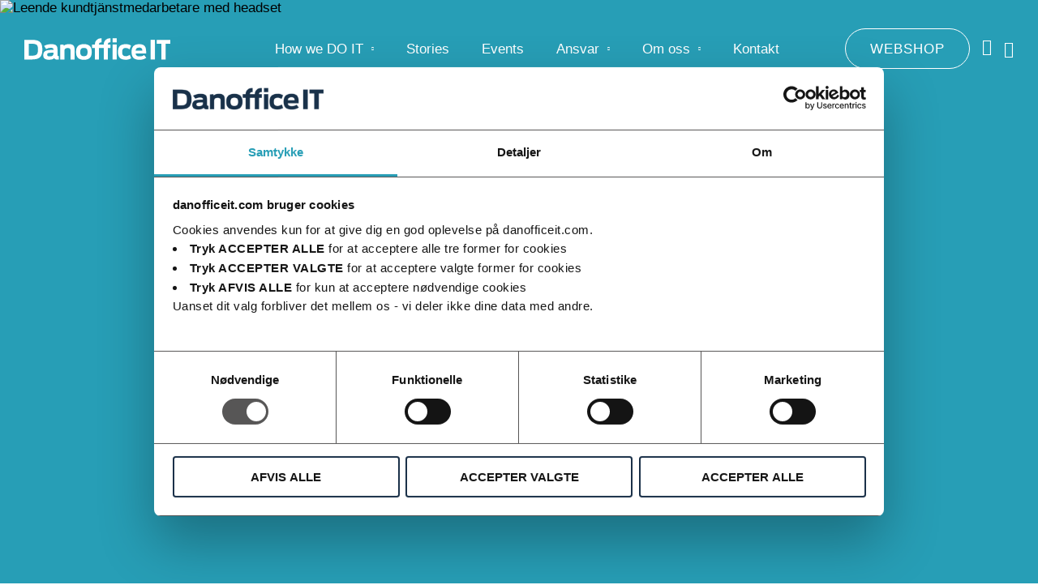

--- FILE ---
content_type: text/html; charset=utf-8
request_url: https://www.danofficeit.com/sv/
body_size: 43675
content:


<!DOCTYPE html>
<html lang="sv-SE">

<head prefix="og: http://ogp.me/ns#">

    <!-- Add preloads here -->
    <link rel="preload" as="font" type="font/ttf" crossorigin href="/assets/fonts/icomoon.ttf" />

    <!-- Preload for the banner image to optimize loading time -->
        <link rel="preload" as="image" type="image/webp"
          imagesrcset="/media/d42jbmee/homebanner.jpg?width=160&amp;height=128&amp;format=webp&amp;quality=80&amp;v=1dc5492115b5970 160w,/media/d42jbmee/homebanner.jpg?width=320&amp;height=256&amp;format=webp&amp;quality=80&amp;v=1dc5492115b5970 320w,/media/d42jbmee/homebanner.jpg?width=480&amp;height=384&amp;format=webp&amp;quality=80&amp;v=1dc5492115b5970 480w,/media/d42jbmee/homebanner.jpg?width=640&amp;height=512&amp;format=webp&amp;quality=80&amp;v=1dc5492115b5970 640w,/media/d42jbmee/homebanner.jpg?width=800&amp;height=640&amp;format=webp&amp;quality=80&amp;v=1dc5492115b5970 800w,/media/d42jbmee/homebanner.jpg?width=960&amp;height=768&amp;format=webp&amp;quality=80&amp;v=1dc5492115b5970 960w,/media/d42jbmee/homebanner.jpg?width=1120&amp;height=896&amp;format=webp&amp;quality=80&amp;v=1dc5492115b5970 1120w,/media/d42jbmee/homebanner.jpg?width=1280&amp;height=1024&amp;format=webp&amp;quality=80&amp;v=1dc5492115b5970 1280w,/media/d42jbmee/homebanner.jpg?width=1440&amp;height=1152&amp;format=webp&amp;quality=80&amp;v=1dc5492115b5970 1440w,/media/d42jbmee/homebanner.jpg?width=1600&amp;height=1280&amp;format=webp&amp;quality=80&amp;v=1dc5492115b5970 1600w,/media/d42jbmee/homebanner.jpg?width=1760&amp;height=1408&amp;format=webp&amp;quality=80&amp;v=1dc5492115b5970 1760w,/media/d42jbmee/homebanner.jpg?width=1920&amp;height=1536&amp;format=webp&amp;quality=80&amp;v=1dc5492115b5970 1920w"
          media="(min-width:0px) and (max-width: 480px)" />
        <link rel="preload" as="image" type="image/webp"
              imagesrcset="/media/d42jbmee/homebanner.jpg?width=160&amp;height=111&amp;format=webp&amp;quality=80&amp;v=1dc5492115b5970 160w,/media/d42jbmee/homebanner.jpg?width=320&amp;height=222&amp;format=webp&amp;quality=80&amp;v=1dc5492115b5970 320w,/media/d42jbmee/homebanner.jpg?width=480&amp;height=333&amp;format=webp&amp;quality=80&amp;v=1dc5492115b5970 480w,/media/d42jbmee/homebanner.jpg?width=640&amp;height=444&amp;format=webp&amp;quality=80&amp;v=1dc5492115b5970 640w,/media/d42jbmee/homebanner.jpg?width=800&amp;height=556&amp;format=webp&amp;quality=80&amp;v=1dc5492115b5970 800w,/media/d42jbmee/homebanner.jpg?width=960&amp;height=667&amp;format=webp&amp;quality=80&amp;v=1dc5492115b5970 960w,/media/d42jbmee/homebanner.jpg?width=1120&amp;height=778&amp;format=webp&amp;quality=80&amp;v=1dc5492115b5970 1120w,/media/d42jbmee/homebanner.jpg?width=1280&amp;height=889&amp;format=webp&amp;quality=80&amp;v=1dc5492115b5970 1280w,/media/d42jbmee/homebanner.jpg?width=1440&amp;height=1000&amp;format=webp&amp;quality=80&amp;v=1dc5492115b5970 1440w,/media/d42jbmee/homebanner.jpg?width=1600&amp;height=1111&amp;format=webp&amp;quality=80&amp;v=1dc5492115b5970 1600w,/media/d42jbmee/homebanner.jpg?width=1760&amp;height=1222&amp;format=webp&amp;quality=80&amp;v=1dc5492115b5970 1760w,/media/d42jbmee/homebanner.jpg?width=1920&amp;height=1333&amp;format=webp&amp;quality=80&amp;v=1dc5492115b5970 1920w"
          media="(min-width:481px) and (max-width: 1440px)" />
        <link rel="preload" as="image" type="image/webp"
              imagesrcset="/media/d42jbmee/homebanner.jpg?width=160&amp;height=84&amp;format=webp&amp;quality=80&amp;v=1dc5492115b5970 160w,/media/d42jbmee/homebanner.jpg?width=320&amp;height=168&amp;format=webp&amp;quality=80&amp;v=1dc5492115b5970 320w,/media/d42jbmee/homebanner.jpg?width=480&amp;height=252&amp;format=webp&amp;quality=80&amp;v=1dc5492115b5970 480w,/media/d42jbmee/homebanner.jpg?width=640&amp;height=336&amp;format=webp&amp;quality=80&amp;v=1dc5492115b5970 640w,/media/d42jbmee/homebanner.jpg?width=800&amp;height=420&amp;format=webp&amp;quality=80&amp;v=1dc5492115b5970 800w,/media/d42jbmee/homebanner.jpg?width=960&amp;height=504&amp;format=webp&amp;quality=80&amp;v=1dc5492115b5970 960w,/media/d42jbmee/homebanner.jpg?width=1120&amp;height=589&amp;format=webp&amp;quality=80&amp;v=1dc5492115b5970 1120w,/media/d42jbmee/homebanner.jpg?width=1280&amp;height=673&amp;format=webp&amp;quality=80&amp;v=1dc5492115b5970 1280w,/media/d42jbmee/homebanner.jpg?width=1440&amp;height=757&amp;format=webp&amp;quality=80&amp;v=1dc5492115b5970 1440w,/media/d42jbmee/homebanner.jpg?width=1600&amp;height=841&amp;format=webp&amp;quality=80&amp;v=1dc5492115b5970 1600w,/media/d42jbmee/homebanner.jpg?width=1760&amp;height=925&amp;format=webp&amp;quality=80&amp;v=1dc5492115b5970 1760w,/media/d42jbmee/homebanner.jpg?width=1920&amp;height=1009&amp;format=webp&amp;quality=80&amp;v=1dc5492115b5970 1920w"
          media="(min-width:1441px)" />
    <!-- Add preconnects here -->

                <style data-version="1523">@font-face{font-family:swiper-icons;font-style:normal;font-weight:400;src:url("data:application/font-woff;charset=utf-8;base64, [base64]//wADZ2x5ZgAAAywAAADMAAAD2MHtryVoZWFkAAABbAAAADAAAAA2E2+eoWhoZWEAAAGcAAAAHwAAACQC9gDzaG10eAAAAigAAAAZAAAArgJkABFsb2NhAAAC0AAAAFoAAABaFQAUGG1heHAAAAG8AAAAHwAAACAAcABAbmFtZQAAA/gAAAE5AAACXvFdBwlwb3N0AAAFNAAAAGIAAACE5s74hXjaY2BkYGAAYpf5Hu/j+W2+MnAzMYDAzaX6QjD6/4//Bxj5GA8AuRwMYGkAPywL13jaY2BkYGA88P8Agx4j+/8fQDYfA1AEBWgDAIB2BOoAeNpjYGRgYNBh4GdgYgABEMnIABJzYNADCQAACWgAsQB42mNgYfzCOIGBlYGB0YcxjYGBwR1Kf2WQZGhhYGBiYGVmgAFGBiQQkOaawtDAoMBQxXjg/wEGPcYDDA4wNUA2CCgwsAAAO4EL6gAAeNpj2M0gyAACqxgGNWBkZ2D4/wMA+xkDdgAAAHjaY2BgYGaAYBkGRgYQiAHyGMF8FgYHIM3DwMHABGQrMOgyWDLEM1T9/w8UBfEMgLzE////P/5//f/V/xv+r4eaAAeMbAxwIUYmIMHEgKYAYjUcsDAwsLKxc3BycfPw8jEQA/[base64]/uznmfPFBNODM2K7MTQ45YEAZqGP81AmGGcF3iPqOop0r1SPTaTbVkfUe4HXj97wYE+yNwWYxwWu4v1ugWHgo3S1XdZEVqWM7ET0cfnLGxWfkgR42o2PvWrDMBSFj/IHLaF0zKjRgdiVMwScNRAoWUoH78Y2icB/yIY09An6AH2Bdu/UB+yxopYshQiEvnvu0dURgDt8QeC8PDw7Fpji3fEA4z/PEJ6YOB5hKh4dj3EvXhxPqH/SKUY3rJ7srZ4FZnh1PMAtPhwP6fl2PMJMPDgeQ4rY8YT6Gzao0eAEA409DuggmTnFnOcSCiEiLMgxCiTI6Cq5DZUd3Qmp10vO0LaLTd2cjN4fOumlc7lUYbSQcZFkutRG7g6JKZKy0RmdLY680CDnEJ+UMkpFFe1RN7nxdVpXrC4aTtnaurOnYercZg2YVmLN/d/gczfEimrE/fs/bOuq29Zmn8tloORaXgZgGa78yO9/cnXm2BpaGvq25Dv9S4E9+5SIc9PqupJKhYFSSl47+Qcr1mYNAAAAeNptw0cKwkAAAMDZJA8Q7OUJvkLsPfZ6zFVERPy8qHh2YER+3i/BP83vIBLLySsoKimrqKqpa2hp6+jq6RsYGhmbmJqZSy0sraxtbO3sHRydnEMU4uR6yx7JJXveP7WrDycAAAAAAAH//wACeNpjYGRgYOABYhkgZgJCZgZNBkYGLQZtIJsFLMYAAAw3ALgAeNolizEKgDAQBCchRbC2sFER0YD6qVQiBCv/H9ezGI6Z5XBAw8CBK/m5iQQVauVbXLnOrMZv2oLdKFa8Pjuru2hJzGabmOSLzNMzvutpB3N42mNgZGBg4GKQYzBhYMxJLMlj4GBgAYow/P/PAJJhLM6sSoWKfWCAAwDAjgbRAAB42mNgYGBkAIIbCZo5IPrmUn0hGA0AO8EFTQAA") format("woff")}:root{--swiper-theme-color:#007aff}.swiper{list-style:none;margin-left:auto;margin-right:auto;overflow:hidden;padding:0;position:relative;z-index:1}.swiper-vertical>.swiper-wrapper{flex-direction:column}.swiper-wrapper{box-sizing:content-box;display:flex;height:100%;position:relative;transition-property:transform;width:100%;z-index:1}.swiper-android .swiper-slide,.swiper-wrapper{transform:translateZ(0)}.swiper-pointer-events{touch-action:pan-y}.swiper-pointer-events.swiper-vertical{touch-action:pan-x}.swiper-slide{flex-shrink:0;height:100%;position:relative;transition-property:transform;width:100%}.swiper-slide-invisible-blank{visibility:hidden}.swiper-autoheight,.swiper-autoheight .swiper-slide{height:auto}.swiper-autoheight .swiper-wrapper{align-items:flex-start;transition-property:transform,height}.swiper-backface-hidden .swiper-slide{-webkit-backface-visibility:hidden;backface-visibility:hidden;transform:translateZ(0)}.swiper-3d,.swiper-3d.swiper-css-mode .swiper-wrapper{perspective:1200px}.swiper-3d .swiper-cube-shadow,.swiper-3d .swiper-slide,.swiper-3d .swiper-slide-shadow,.swiper-3d .swiper-slide-shadow-bottom,.swiper-3d .swiper-slide-shadow-left,.swiper-3d .swiper-slide-shadow-right,.swiper-3d .swiper-slide-shadow-top,.swiper-3d .swiper-wrapper{transform-style:preserve-3d}.swiper-3d .swiper-slide-shadow,.swiper-3d .swiper-slide-shadow-bottom,.swiper-3d .swiper-slide-shadow-left,.swiper-3d .swiper-slide-shadow-right,.swiper-3d .swiper-slide-shadow-top{height:100%;left:0;pointer-events:none;position:absolute;top:0;width:100%;z-index:10}.swiper-3d .swiper-slide-shadow{background:rgba(0,0,0,.15)}.swiper-3d .swiper-slide-shadow-left{background-image:linear-gradient(270deg,rgba(0,0,0,.5),transparent)}.swiper-3d .swiper-slide-shadow-right{background-image:linear-gradient(90deg,rgba(0,0,0,.5),transparent)}.swiper-3d .swiper-slide-shadow-top{background-image:linear-gradient(0deg,rgba(0,0,0,.5),transparent)}.swiper-3d .swiper-slide-shadow-bottom{background-image:linear-gradient(180deg,rgba(0,0,0,.5),transparent)}.swiper-css-mode>.swiper-wrapper{-ms-overflow-style:none;overflow:auto;scrollbar-width:none}.swiper-css-mode>.swiper-wrapper::-webkit-scrollbar{display:none}.swiper-css-mode>.swiper-wrapper>.swiper-slide{scroll-snap-align:start start}.swiper-horizontal.swiper-css-mode>.swiper-wrapper{-ms-scroll-snap-type:x mandatory;scroll-snap-type:x mandatory}.swiper-vertical.swiper-css-mode>.swiper-wrapper{-ms-scroll-snap-type:y mandatory;scroll-snap-type:y mandatory}.swiper-centered>.swiper-wrapper:before{content:"";flex-shrink:0;order:9999}.swiper-centered.swiper-horizontal>.swiper-wrapper>.swiper-slide:first-child{-webkit-margin-start:var(--swiper-centered-offset-before);margin-inline-start:var(--swiper-centered-offset-before)}.swiper-centered.swiper-horizontal>.swiper-wrapper:before{height:100%;width:var(--swiper-centered-offset-after)}.swiper-centered.swiper-vertical>.swiper-wrapper>.swiper-slide:first-child{-webkit-margin-before:var(--swiper-centered-offset-before);margin-block-start:var(--swiper-centered-offset-before)}.swiper-centered.swiper-vertical>.swiper-wrapper:before{height:var(--swiper-centered-offset-after);width:100%}.swiper-centered>.swiper-wrapper>.swiper-slide{scroll-snap-align:center center}.swiper-fade.swiper-free-mode .swiper-slide{transition-timing-function:ease-out}.swiper-fade .swiper-slide{pointer-events:none;transition-property:opacity}.swiper-fade .swiper-slide .swiper-slide{pointer-events:none}.swiper-fade .swiper-slide-active,.swiper-fade .swiper-slide-active .swiper-slide-active{pointer-events:auto}.swiper-pagination{position:absolute;text-align:center;transform:translateZ(0);transition:opacity .3s;z-index:10}.swiper-pagination.swiper-pagination-hidden{opacity:0}.swiper-pagination-disabled>.swiper-pagination,.swiper-pagination.swiper-pagination-disabled{display:none!important}.swiper-horizontal>.swiper-pagination-bullets,.swiper-pagination-bullets.swiper-pagination-horizontal,.swiper-pagination-custom,.swiper-pagination-fraction{bottom:10px;left:0;width:100%}.swiper-pagination-bullets-dynamic{font-size:0;overflow:hidden}.swiper-pagination-bullets-dynamic .swiper-pagination-bullet{position:relative;transform:scale(.33)}.swiper-pagination-bullets-dynamic .swiper-pagination-bullet-active,.swiper-pagination-bullets-dynamic .swiper-pagination-bullet-active-main{transform:scale(1)}.swiper-pagination-bullets-dynamic .swiper-pagination-bullet-active-prev{transform:scale(.66)}.swiper-pagination-bullets-dynamic .swiper-pagination-bullet-active-prev-prev{transform:scale(.33)}.swiper-pagination-bullets-dynamic .swiper-pagination-bullet-active-next{transform:scale(.66)}.swiper-pagination-bullets-dynamic .swiper-pagination-bullet-active-next-next{transform:scale(.33)}.swiper-pagination-bullet{background:var(--swiper-pagination-bullet-inactive-color,#000);border-radius:50%;display:inline-block;height:var(--swiper-pagination-bullet-height,var(--swiper-pagination-bullet-size,8px));opacity:var(--swiper-pagination-bullet-inactive-opacity,.2);width:var(--swiper-pagination-bullet-width,var(--swiper-pagination-bullet-size,8px))}button.swiper-pagination-bullet{-webkit-appearance:none;-moz-appearance:none;appearance:none;border:none;box-shadow:none;margin:0;padding:0}.swiper-pagination-clickable .swiper-pagination-bullet{cursor:pointer}.swiper-pagination-bullet:only-child{display:none!important}.swiper-pagination-bullet-active{background:var(--swiper-pagination-color,var(--swiper-theme-color));opacity:var(--swiper-pagination-bullet-opacity,1)}.swiper-pagination-vertical.swiper-pagination-bullets,.swiper-vertical>.swiper-pagination-bullets{right:10px;top:50%;transform:translate3d(0,-50%,0)}.swiper-pagination-vertical.swiper-pagination-bullets .swiper-pagination-bullet,.swiper-vertical>.swiper-pagination-bullets .swiper-pagination-bullet{display:block;margin:var(--swiper-pagination-bullet-vertical-gap,6px) 0}.swiper-pagination-vertical.swiper-pagination-bullets.swiper-pagination-bullets-dynamic,.swiper-vertical>.swiper-pagination-bullets.swiper-pagination-bullets-dynamic{top:50%;transform:translateY(-50%);width:8px}.swiper-pagination-vertical.swiper-pagination-bullets.swiper-pagination-bullets-dynamic .swiper-pagination-bullet,.swiper-vertical>.swiper-pagination-bullets.swiper-pagination-bullets-dynamic .swiper-pagination-bullet{display:inline-block;transition:transform .2s,top .2s}.swiper-horizontal>.swiper-pagination-bullets .swiper-pagination-bullet,.swiper-pagination-horizontal.swiper-pagination-bullets .swiper-pagination-bullet{margin:0 var(--swiper-pagination-bullet-horizontal-gap,4px)}.swiper-horizontal>.swiper-pagination-bullets.swiper-pagination-bullets-dynamic,.swiper-pagination-horizontal.swiper-pagination-bullets.swiper-pagination-bullets-dynamic{left:50%;transform:translateX(-50%);white-space:nowrap}.swiper-horizontal>.swiper-pagination-bullets.swiper-pagination-bullets-dynamic .swiper-pagination-bullet,.swiper-pagination-horizontal.swiper-pagination-bullets.swiper-pagination-bullets-dynamic .swiper-pagination-bullet{transition:transform .2s,left .2s}.swiper-horizontal.swiper-rtl>.swiper-pagination-bullets-dynamic .swiper-pagination-bullet{transition:transform .2s,right .2s}.swiper-pagination-progressbar{background:rgba(0,0,0,.25);position:absolute}.swiper-pagination-progressbar .swiper-pagination-progressbar-fill{background:var(--swiper-pagination-color,var(--swiper-theme-color));height:100%;left:0;position:absolute;top:0;transform:scale(0);transform-origin:left top;width:100%}.swiper-rtl .swiper-pagination-progressbar .swiper-pagination-progressbar-fill{transform-origin:right top}.swiper-horizontal>.swiper-pagination-progressbar,.swiper-pagination-progressbar.swiper-pagination-horizontal,.swiper-pagination-progressbar.swiper-pagination-vertical.swiper-pagination-progressbar-opposite,.swiper-vertical>.swiper-pagination-progressbar.swiper-pagination-progressbar-opposite{height:4px;left:0;top:0;width:100%}.swiper-horizontal>.swiper-pagination-progressbar.swiper-pagination-progressbar-opposite,.swiper-pagination-progressbar.swiper-pagination-horizontal.swiper-pagination-progressbar-opposite,.swiper-pagination-progressbar.swiper-pagination-vertical,.swiper-vertical>.swiper-pagination-progressbar{height:100%;left:0;top:0;width:4px}.swiper-pagination-lock{display:none}html{-ms-text-size-adjust:100%;-webkit-text-size-adjust:100%;line-height:1.15}article,aside,footer,header,nav,section{display:block}h1{font-size:2em;margin:.67em 0}figcaption,figure,main{display:block}figure{margin:1em 40px}hr{box-sizing:content-box;height:0;overflow:visible}pre{font-family:monospace,monospace;font-size:1em}a{-webkit-text-decoration-skip:objects;background-color:transparent}abbr[title]{border-bottom:none;text-decoration:underline;-webkit-text-decoration:underline dotted;text-decoration:underline dotted}b,strong{font-weight:inherit;font-weight:bolder}code,kbd,samp{font-family:monospace,monospace;font-size:1em}dfn{font-style:italic}mark{background-color:#ff0;color:#000}small{font-size:80%}sub,sup{font-size:75%;line-height:0;position:relative;vertical-align:baseline}sub{bottom:-.25em}sup{top:-.5em}audio,video{display:inline-block}audio:not([controls]){display:none;height:0}img{border-style:none}svg:not(:root){overflow:hidden}button,input,optgroup,select,textarea{margin:0}button,input{overflow:visible}button,select{text-transform:none}[type=reset],[type=submit],button,html [type=button]{-webkit-appearance:button}[type=button]::-moz-focus-inner,[type=reset]::-moz-focus-inner,[type=submit]::-moz-focus-inner,button::-moz-focus-inner{border-style:none;padding:0}[type=button]:-moz-focusring,[type=reset]:-moz-focusring,[type=submit]:-moz-focusring,button:-moz-focusring{outline:1px dotted ButtonText}legend{box-sizing:border-box;color:inherit;display:table;max-width:100%;padding:0;white-space:normal}progress{display:inline-block;vertical-align:baseline}textarea{overflow:auto}[type=checkbox],[type=radio]{box-sizing:border-box;padding:0}[type=number]::-webkit-inner-spin-button,[type=number]::-webkit-outer-spin-button{height:auto}[type=search]{-webkit-appearance:textfield;outline-offset:-2px}[type=search]::-webkit-search-cancel-button,[type=search]::-webkit-search-decoration{-webkit-appearance:none}::-webkit-file-upload-button{-webkit-appearance:button;font:inherit}details,menu{display:block}summary{display:list-item}canvas{display:inline-block}[hidden],template{display:none}.introduction__headline:not(.introduction__headline--small),.text-largest,.text-largest--danoffice{font-size:clamp(42px,3vw,48px);line-height:1.16em}.form-item .umbraco-forms-form .umbraco-forms-fieldset>legend,.text-larger,.text-larger--danoffice{font-size:35px;line-height:1.22em}.introduction__headline--small,.text-large,.text-large--danoffice{font-size:24px;line-height:1.33em}.text-small,.text-small--danoffice{font-size:17px;line-height:1.5em}.breadcrumb,.form-item,.introduction{margin:0 auto;max-width:1560px;width:100%}@media(min-width:769px){.breadcrumb,.form-item,.introduction{padding-bottom:90px;padding-top:90px}}@media(max-width:768px){.breadcrumb,.form-item,.introduction{padding-bottom:60px;padding-top:60px}}.component--full-width-background.breadcrumb,.component--full-width-background.form-item,.component--full-width-background.introduction,.component--full-width-content.breadcrumb,.component--full-width-content.form-item,.component--full-width-content.introduction{max-width:100%;padding-left:0;padding-right:0}@media(min-width:769px){.component--no-padding.breadcrumb,.component--no-padding.form-item,.component--no-padding.introduction{padding-bottom:0;padding-top:0}}@media(max-width:768px){.component--no-padding.breadcrumb,.component--no-padding.form-item,.component--no-padding.introduction{padding-bottom:0;padding-top:0}}.breadcrumb__inner,.form-item__inner,.header__inner,.header__meta--inner,.introduction__inner,.menu-nav--mega .menu-nav__inner{margin:0 auto;max-width:1560px;padding-left:30px;padding-right:30px;width:100%}@media(max-width:768px){.breadcrumb__inner,.form-item__inner,.header__inner,.header__meta--inner,.introduction__inner,.menu-nav--mega .menu-nav__inner{padding-left:15px;padding-right:15px}}.component--full-width-content .breadcrumb__inner,.component--full-width-content .form-item__inner,.component--full-width-content .header__inner,.component--full-width-content .header__meta--inner,.component--full-width-content .introduction__inner,.component--full-width-content .menu-nav--mega .menu-nav__inner,.menu-nav--mega .component--full-width-content .menu-nav__inner{max-width:100%}:root{--gutter:calc(50vw - 780px);--gutterWithSiteGutter:calc(50vw - 750px)}*{box-sizing:border-box}.sr-only{clip:rect(0,0,0,0);border:0;height:1px;margin:-1px;overflow:hidden;padding:0;position:absolute;width:1px}.custom-anchor{display:block;position:relative;top:-100px;visibility:hidden}@media(max-width:768px){.custom-anchor{top:-75px}}body,html{touch-action:manipulation}body,html{background-color:#fff;display:flex}body{color:#000;flex-direction:column;font-family:Antenna,sans-serif;margin:0;min-height:100vh;overflow-x:hidden;padding:0;width:100%}body,body p{font-size:17px}body p{line-height:1.5em}::-moz-selection{background:#1a1a18;color:#fff}::selection{background:#1a1a18;color:#fff}h1,h2,h3,h4,h5{font-weight:400}h1,h2,h3,h4,h5,ol,p,ul{margin:0;padding:0}ol,ul{padding-left:30px}blockquote{margin:0}[type=button],[type=reset],[type=submit],a,button{color:#000;text-decoration:none;transition:color .4s ease}[type=button]:focus,[type=button]:hover,[type=reset]:focus,[type=reset]:hover,[type=submit]:focus,[type=submit]:hover,a:focus,a:hover,button:focus,button:hover{color:#279eb6}img,svg{height:auto;max-height:100%;max-width:100%}.parallax{background-attachment:fixed;background-position:50%;background-repeat:no-repeat;background-size:cover}@media(max-width:666px){.parallax{background-image:none!important}}.rte{line-height:1.5em}.rte a{color:#279eb6}.rte a:hover{color:#cae7ea}.rte p{padding-bottom:11px}.rte ol li,.rte ul li{padding:3px 0}.rte ol li:first-child,.rte ul li:first-child{padding-top:0}.rte ol li:last-child,.rte ul li:last-child{padding-bottom:0}.rte h1:first-child,.rte h2:first-child,.rte h3:first-child,.rte h4:first-child,.rte h5:first-child,.rte ol:first-child,.rte p:first-child,.rte ul:first-child{padding-top:0}.rte h1:last-child,.rte h2:last-child,.rte h3:last-child,.rte h4:last-child,.rte h5:last-child,.rte ol:last-child,.rte p:last-child,.rte ul:last-child{padding-bottom:0}.rte img{height:auto!important}.rte .text--uppercase{text-transform:uppercase}.rte .cta-button>a{margin-bottom:15px}.rte .cta-button.primary a{align-items:center!important;background:#279eb6;border:1px solid #279eb6;border-radius:0;border-radius:100px;color:#fff;cursor:pointer;display:inline-flex;flex-direction:row;font-size:14px;font-weight:700;justify-content:center;letter-spacing:1px;line-height:1.5em;max-width:100%;min-width:150px;outline:0;padding:10px 45px;text-align:center;text-decoration:none!important;text-transform:uppercase;transition:all .3s ease}.rte .cta-button.primary a a,.rte .cta-button.primary a a:focus,.rte .cta-button.primary a a:hover{color:inherit;text-decoration:none!important;transition:none}.rte .cta-button.primary a:focus,.rte .cta-button.primary a:hover{background:#1f7e92;border-color:#1f7e92;color:#fff}.rte .cta-button.secondary a{align-items:center!important;background:#f2f2f2;border:1px solid #f2f2f2;border-radius:0;border-radius:100px;color:#000;cursor:pointer;display:inline-flex;flex-direction:row;font-size:14px;font-weight:700;justify-content:center;letter-spacing:1px;line-height:1.5em;max-width:100%;min-width:150px;outline:0;padding:10px 45px;text-align:center;text-decoration:none!important;text-transform:uppercase;transition:all .3s ease}.rte .cta-button.secondary a a,.rte .cta-button.secondary a a:focus,.rte .cta-button.secondary a a:hover{color:inherit;text-decoration:none!important;transition:none}.rte .cta-button.secondary a:focus,.rte .cta-button.secondary a:hover{background:#e6e6e6;border-color:#e6e6e6;color:#000}.rte .cta-button.outline--dark a{align-items:center!important;background:transparent;border:1px solid #000;border-radius:0;border-radius:100px;color:#000;cursor:pointer;display:inline-flex;flex-direction:row;font-size:14px;font-weight:700;justify-content:center;letter-spacing:1px;line-height:1.5em;max-width:100%;min-width:150px;outline:0;padding:10px 45px;text-align:center;text-decoration:none!important;text-transform:uppercase;transition:all .3s ease}.rte .cta-button.outline--dark a a,.rte .cta-button.outline--dark a a:focus,.rte .cta-button.outline--dark a a:hover{color:inherit;text-decoration:none!important;transition:none}.rte .cta-button.outline--dark a:focus,.rte .cta-button.outline--dark a:hover{background:rgba(0,0,0,.2);border-color:#000;color:#000}.rte .cta-button.outline--light a{align-items:center!important;background:hsla(0,0%,100%,0);border:1px solid #fff;border-radius:0;border-radius:100px;color:#fff;cursor:pointer;display:inline-flex;flex-direction:row;font-size:14px;font-weight:700;justify-content:center;letter-spacing:1px;line-height:1.5em;max-width:100%;min-width:150px;outline:0;padding:10px 45px;text-align:center;text-decoration:none!important;text-transform:uppercase;transition:all .3s ease}.rte .cta-button.outline--light a a,.rte .cta-button.outline--light a a:focus,.rte .cta-button.outline--light a a:hover{color:inherit;text-decoration:none!important;transition:none}.rte .cta-button.outline--light a:focus,.rte .cta-button.outline--light a:hover{background:hsla(0,0%,100%,.2);border-color:#fff;color:#fff}@media(min-width:769px){.padding-top-0{padding-top:0!important}.padding-bottom-0{padding-bottom:0!important}.padding-top-15{padding-top:15px!important}.padding-bottom-15{padding-bottom:15px!important}.padding-top-30{padding-top:30px!important}.padding-bottom-30{padding-bottom:30px!important}.padding-top-45{padding-top:45px!important}.padding-bottom-45{padding-bottom:45px!important}.padding-top-60{padding-top:60px!important}.padding-bottom-60{padding-bottom:60px!important}.padding-top-75{padding-top:75px!important}.padding-bottom-75{padding-bottom:75px!important}.padding-top-90{padding-top:90px!important}.padding-bottom-90{padding-bottom:90px!important}.padding-top-105{padding-top:105px!important}.padding-bottom-105{padding-bottom:105px!important}.padding-top-120{padding-top:120px!important}.padding-bottom-120{padding-bottom:120px!important}.padding-top-135{padding-top:145px!important}.padding-bottom-135{padding-bottom:145px!important}.padding-top-150{padding-top:150px!important}.padding-bottom-150{padding-bottom:150px!important}}@media(max-width:768px){.padding-top-0{padding-top:0!important}.padding-bottom-0{padding-bottom:0!important}.padding-top-15{padding-top:7.5px!important}.padding-bottom-15{padding-bottom:7.5px!important}.padding-top-30{padding-top:15px!important}.padding-bottom-30{padding-bottom:15px!important}.padding-top-45{padding-top:22.5px!important}.padding-bottom-45{padding-bottom:22.5px!important}.padding-top-60{padding-top:30px!important}.padding-bottom-60{padding-bottom:30px!important}.padding-top-75{padding-top:37.5px!important}.padding-bottom-75{padding-bottom:37.5px!important}.padding-top-90{padding-top:45px!important}.padding-bottom-90{padding-bottom:45px!important}.padding-top-105{padding-top:52.5px!important}.padding-bottom-105{padding-bottom:52.5px!important}.padding-top-120{padding-top:60px!important}.padding-bottom-120{padding-bottom:60px!important}.padding-top-135{padding-top:72.5px!important}.padding-bottom-135{padding-bottom:72.5px!important}.padding-top-150{padding-top:75px!important}.padding-bottom-150{padding-bottom:75px!important}}@font-face{font-display:swap;font-family:Antenna;font-style:normal;font-weight:400;src:url(/assets/fonts/Antenna-Regular.woff?v=2) format("woff");src:url(/assets/fonts/Antenna-Regular.woff2?v=2) format("woff2")}@font-face{font-display:swap;font-family:Antenna;font-style:normal;font-weight:500;src:url(/assets/fonts/Antenna-Medium.woff?v=2) format("woff");src:url(/assets/fonts/Antenna-Medium.woff2?v=2) format("woff2")}@font-face{font-display:swap;font-family:Antenna;font-style:normal;font-weight:700;src:url(/assets/fonts/Antenna-Bold.woff?v=2) format("woff");src:url(/assets/fonts/Antenna-Bold.woff2?v=2) format("woff2")}@font-face{font-display:swap;font-family:icomoon;font-style:normal;font-weight:400;src:url(/assets/fonts/icomoon.eot?v=2);src:url(/assets/fonts/icomoon.eot?v=2#iefix) format("embedded-opentype"),url(/assets/fonts/icomoon.ttf?v=2) format("truetype"),url(/assets/fonts/icomoon.woff?v=2) format("woff"),url(/assets/fonts/icomoon.svg?v=2#icomoon) format("svg")}.icon--search,.search-bar .search-form__button:after,.search-bar__toggle:before{content:""}.icon--facebook{content:""}.icon--youtube{content:""}.icon--linkedin{content:""}.icon--instagram{content:""}.icon--twitter{content:""}.icon--play{content:""}.icon--chevron-down,.menu-nav__item--lvl-2>.menu-nav__link--parent:after{content:""}.icon--arrow-up,.side-navigation__top-link:before{content:""}.icon--arrow-ne,.side-navigation__nav-link--link-page:after{content:""}.icon--arrow-right,.slider-navigation__next:before{content:""}.icon--arrow-left,.slider-navigation__prev:before{content:""}.icon--plus{content:""}.icon--minus{content:"ຏ"}.icon--cross{content:""}.icon--burger{content:""}.icon--globe,.language-selector__current:after{content:""}.header{background-color:rgba(255,255,255,0);position:fixed;transition:background-color .4s ease,transform .4s ease!important;width:100%;z-index:100}.header-sticky .header,.header:focus,.header:focus-within,.header:hover{background-color:#fff}.header__meta{background-color:#000;overflow:hidden}.header__main{align-items:center;display:flex;justify-content:space-between;transition:height .1s}@media(max-width:1200px){.header-sticky .header__main,.header__main{height:80px}}@media(min-width:1201px){.header__main{height:120px}.header-sticky .header__main{height:100px}}.search-bar{align-items:center;display:flex;margin-right:0;pointer-events:none;width:0}@media(max-width:1200px){.search-bar{display:none;left:0;padding:0 30px;position:absolute;top:100px;width:100%}}.search-active .search-bar{display:flex;pointer-events:all;width:auto}@media(min-width:1201px){.search-active .search-bar{margin-left:45px;padding:0 0 5px}}.search-bar .search-form{align-items:center;display:flex}.search-active .search-bar .search-form{width:100%}@media(max-width:1200px){.search-active .search-bar .search-form{max-width:none}}.search-bar .search-form__input{background:transparent;border:none;border-bottom:1px solid #fff;border-radius:0;display:inline-block;padding:0;transition:opacity .3s ease;width:0}@media(max-width:1200px){.search-bar .search-form__input{border-bottom-color:#fff;color:#fff;font-size:30px}.search-bar .search-form__input::-webkit-input-placeholder{color:#fff}.search-bar .search-form__input::-moz-placeholder{color:#fff}.search-bar .search-form__input:-ms-input-placeholder{color:#fff}.search-bar .search-form__input:-moz-placeholder{color:#fff}}@media(min-width:1201px){.search-bar .search-form__input{color:#fff;font-size:30px}.header-sticky .search-bar .search-form__input,.header:focus-within .search-bar .search-form__input,.header:focus .search-bar .search-form__input,.header:hover .search-bar .search-form__input,.search-active .search-bar .search-form__input{border-bottom-color:#000}.header-sticky .search-bar .search-form__input,.header:focus-within .search-bar .search-form__input,.header:focus .search-bar .search-form__input,.header:hover .search-bar .search-form__input,.search-active .search-bar .search-form__input{color:#000}.header-sticky .search-bar .search-form__input::-webkit-input-placeholder,.header:focus-within .search-bar .search-form__input::-webkit-input-placeholder,.header:focus .search-bar .search-form__input::-webkit-input-placeholder,.header:hover .search-bar .search-form__input::-webkit-input-placeholder,.search-active .search-bar .search-form__input::-webkit-input-placeholder{color:#000}.header-sticky .search-bar .search-form__input::-moz-placeholder,.header:focus-within .search-bar .search-form__input::-moz-placeholder,.header:focus .search-bar .search-form__input::-moz-placeholder,.header:hover .search-bar .search-form__input::-moz-placeholder,.search-active .search-bar .search-form__input::-moz-placeholder{color:#000}.header-sticky .search-bar .search-form__input:-ms-input-placeholder,.header:focus-within .search-bar .search-form__input:-ms-input-placeholder,.header:focus .search-bar .search-form__input:-ms-input-placeholder,.header:hover .search-bar .search-form__input:-ms-input-placeholder,.search-active .search-bar .search-form__input:-ms-input-placeholder{color:#000}.header-sticky .search-bar .search-form__input:-moz-placeholder,.header:focus-within .search-bar .search-form__input:-moz-placeholder,.header:focus .search-bar .search-form__input:-moz-placeholder,.header:hover .search-bar .search-form__input:-moz-placeholder,.search-active .search-bar .search-form__input:-moz-placeholder{color:#000}.search-bar .search-form__input::-webkit-input-placeholder{color:#fff}.search-bar .search-form__input::-moz-placeholder{color:#fff}.search-bar .search-form__input:-ms-input-placeholder{color:#fff}.search-bar .search-form__input:-moz-placeholder{color:#fff}}.search-bar .search-form__input:focus{background-color:transparent}.search-active .search-bar .search-form__input{transition:width .4s cubic-bezier(0,.795,0,1)}@media(max-width:1200px){.search-active .search-bar .search-form__input{margin-right:30px;max-width:none;width:100%}}@media(min-width:1201px){.search-active .search-bar .search-form__input{margin-right:30px;width:550px}}.search-bar .search-form .search-suggestions{background-color:#1b3149;border-bottom:0;padding-left:15px}.search-bar .search-form .search-suggestions li{margin-bottom:15px}.search-bar .search-form .search-suggestions li a{color:#fff;font-size:30px}.search-bar .search-form__button{background:none;border:none;color:#000;cursor:pointer;font-size:0;opacity:0;outline:0;padding:0;transition:transform .3s ease}@media(max-width:1200px){.search-bar .search-form__button{color:#fff}}@media(min-width:1201px){.search-bar .search-form__button{color:#fff}.header-sticky .search-bar .search-form__button,.header:focus-within .search-bar .search-form__button,.header:focus .search-bar .search-form__button,.header:hover .search-bar .search-form__button,.search-active .search-bar .search-form__button{color:#000}}.search-bar .search-form__button:after{speak:none;-webkit-font-smoothing:antialiased;-moz-osx-font-smoothing:grayscale;align-items:center;color:inherit;display:flex;font-family:icomoon!important;font-size:1rem;font-size:24px;font-style:normal;font-variant:normal;font-weight:400;justify-content:center;line-height:1;text-transform:none}.search-active .search-bar .search-form__button{opacity:1;padding:0 0 0 15px;width:auto}.search-bar__toggle{background:none;border:none;color:#fff;cursor:pointer;font-size:20px;font-weight:500;outline:0;padding:0;transition:color .4s ease}.search-bar__toggle:focus,.search-bar__toggle:hover{color:#279eb6}.header-sticky .search-bar__toggle,.header:focus-within .search-bar__toggle,.header:focus .search-bar__toggle,.header:hover .search-bar__toggle,.search-active .search-bar__toggle{color:#000}@media(max-width:1200px){.search-bar__toggle{margin-left:15px;margin-right:30px}}@media(min-width:1201px){.search-bar__toggle{margin-left:15px}}@media(min-width:1400px){.search-bar__toggle{margin-left:30px;margin-right:0}}.search-bar__toggle:before{speak:none;-webkit-font-smoothing:antialiased;-moz-osx-font-smoothing:grayscale;align-items:center;display:inline-flex;font-family:icomoon!important;font-size:20px;font-style:normal;font-variant:normal;font-weight:400;justify-content:flex-end;line-height:1;text-transform:none}@media(min-width:1400px){.search-bar__toggle:before{font-size:24px}}@media(max-width:1200px){.search-bar__toggle:before{font-size:24px}}.clickaway-active .search-bar__toggle,.search-active .search-bar__toggle{display:none}.image-cover{display:block;height:100%;-o-object-fit:cover;object-fit:cover;opacity:0;transition:opacity .4s;width:100%}.image-cover.lazyloaded{opacity:1}.image-cover--focus-left{-o-object-position:25% 50%;object-position:25% 50%}.image-cover--focus-center{-o-object-position:50% 50%;object-position:50% 50%}.image-cover--focus-right{-o-object-position:75% 50%;object-position:75% 50%}.image-cover-wrap{background-color:#279eb6;height:100%;left:0;position:absolute;top:0;width:100%}.logo{transition:all .1s}.header-sticky .logo,.header:focus-within .logo,.header:focus .logo,.header:hover .logo{display:none}.logo--sticky{display:none}.header-sticky .logo--sticky,.header:focus-within .logo--sticky,.header:focus .logo--sticky,.header:hover .logo--sticky{display:block}.logo-wrap{display:flex;flex-shrink:0}.footer .logo-wrap{justify-content:flex-start;padding-bottom:30px}@media(max-width:768px){.footer .logo-wrap{justify-content:center}}.footer .logo{display:block}@media(max-width:992px){.header-sticky header .logo,.logo{max-height:80px}.footer .logo{max-height:none}}@media(min-width:993px){.logo{max-height:120px}.header-sticky header .logo{max-height:100px}.footer .logo{max-height:none}}@media(max-width:992px){.header-sticky header .logo,.logo{height:27px;width:180px}.footer .logo{height:35px;width:240px}}@media(min-width:993px){.header-sticky header .logo,.logo{height:27px;width:180px}.footer .logo{height:35px;width:240px}}.menu-nav{align-items:center;display:flex;list-style-type:none;padding-left:0;pointer-events:all}.menu-nav--secondary{margin-left:auto;margin-right:15px}.menu-nav__wrap.menu-nav--main{pointer-events:none}@media(min-width:1201px){.menu-nav__wrap.menu-nav--main{display:flex;justify-content:center;left:0;margin-left:auto;margin-right:auto;pointer-events:none;position:absolute;right:0}}@media(max-width:1200px){.menu-nav{display:none}}.search-active .menu-nav{display:none}.menu-nav--mega{background-color:#fff;left:0;margin-top:19.95px;padding-bottom:105px;padding-top:60px;position:absolute;right:0;width:100vw}.menu-nav--mega .menu-nav__inner{-moz-column-gap:30px;column-gap:30px;display:flex;flex-direction:row;justify-content:flex-end}.menu-nav--mega .menu-nav__teaser{margin-right:auto;max-width:250px}.menu-nav--mega .menu-nav__teaser-headline{font-size:33px;line-height:1em;text-transform:uppercase}.menu-nav--mega .menu-nav__teaser-text{font-size:17px;line-height:1.5em;margin-top:45px}.menu-nav--mega .menu-nav__card{align-items:center;background-color:#fff;border-radius:30px;box-shadow:0 0 20px -5px rgba(0,0,0,.5);color:#000;display:flex;flex-direction:column;font-size:22px;height:400px;justify-content:center;max-width:265px;padding:30px;text-align:center;transition:background-color .4s ease;width:100%}.menu-nav--mega .menu-nav__card img{margin-bottom:60px}.menu-nav--mega .menu-nav__card p{line-height:1.5em;min-height:3em}.menu-nav--mega .menu-nav__card:hover{background-color:#e6f6f9;color:#000}.menu-nav__item{padding:19.95px}@media(max-width:1200px){.menu-nav__item{padding:19.95px 15px}}.menu-nav--secondary .menu-nav__item:first-child{padding-left:0}.menu-nav__item:last-child{padding-right:0}.menu-nav__item--highlighted{padding-bottom:0;padding-top:0}.menu-nav__item.menu-nav__item--lvl-2.menu-nav__item--parent:focus-within+.menu-nav,.menu-nav__item.menu-nav__item--lvl-2.menu-nav__item--parent:focus-within+.menu-nav .menu-nav,.menu-nav__item.menu-nav__item--lvl-2.menu-nav__item--parent:focus-within>.menu-nav,.menu-nav__item.menu-nav__item--lvl-2.menu-nav__item--parent:hover+.menu-nav,.menu-nav__item.menu-nav__item--lvl-2.menu-nav__item--parent:hover+.menu-nav .menu-nav,.menu-nav__item.menu-nav__item--lvl-2.menu-nav__item--parent:hover>.menu-nav,.menu-nav__item.menu-nav__item--lvl-2.menu-nav__item--parent>a:focus-within+.menu-nav,.menu-nav__item.menu-nav__item--lvl-2.menu-nav__item--parent>a:focus-within+.menu-nav .menu-nav,.menu-nav__item.menu-nav__item--lvl-2.menu-nav__item--parent>a:focus-within>.menu-nav,.menu-nav__item.menu-nav__item--lvl-2.menu-nav__item--parent>a:hover+.menu-nav,.menu-nav__item.menu-nav__item--lvl-2.menu-nav__item--parent>a:hover+.menu-nav .menu-nav,.menu-nav__item.menu-nav__item--lvl-2.menu-nav__item--parent>a:hover>.menu-nav{opacity:1;pointer-events:all;visibility:visible;z-index:30}.menu-nav__link:not(.menu-nav__link--highlighted){color:#fff;font-size:20px}@media(max-width:1400px){.menu-nav__link:not(.menu-nav__link--highlighted){font-size:17px}}.header-sticky .menu-nav__link:not(.menu-nav__link--highlighted),.header:focus-within .menu-nav__link:not(.menu-nav__link--highlighted),.header:focus .menu-nav__link:not(.menu-nav__link--highlighted),.header:hover .menu-nav__link:not(.menu-nav__link--highlighted){color:#000}.menu-nav__link:not(.menu-nav__link--highlighted):focus,.menu-nav__link:not(.menu-nav__link--highlighted):hover{color:#279eb6}.header-sticky .menu-nav__link:not(.menu-nav__link--highlighted):focus,.header-sticky .menu-nav__link:not(.menu-nav__link--highlighted):hover,.header:focus-within .menu-nav__link:not(.menu-nav__link--highlighted):focus,.header:focus-within .menu-nav__link:not(.menu-nav__link--highlighted):hover,.header:focus .menu-nav__link:not(.menu-nav__link--highlighted):focus,.header:focus .menu-nav__link:not(.menu-nav__link--highlighted):hover,.header:hover .menu-nav__link:not(.menu-nav__link--highlighted):focus,.header:hover .menu-nav__link:not(.menu-nav__link--highlighted):hover{color:#279eb6}.menu-nav__item--lvl-2>.menu-nav__link--parent{position:relative}.menu-nav__item--lvl-2>.menu-nav__link--parent:after{speak:none;-webkit-font-smoothing:antialiased;-moz-osx-font-smoothing:grayscale;font-family:icomoon!important;font-size:5px;font-style:normal;font-variant:normal;font-weight:400;line-height:1;padding-left:10px;text-transform:none}.menu-nav__item--lvl-2>.menu-nav__link{align-items:center;display:flex;height:100%}.menu-nav__link.menu-nav__link--current,.menu-nav__link.menu-nav__link--parent-to-current{color:#279eb6}.menu-nav__link--highlighted{align-items:center!important;background:hsla(0,0%,100%,0);border:1px solid #fff;border-radius:0;border-radius:100px;color:#fff;cursor:pointer;display:inline-flex;flex-direction:row;font-size:14px;font-weight:700;justify-content:center;letter-spacing:1px;line-height:1.5em;max-width:100%;min-width:150px;outline:0;padding:10px 45px;text-align:center;text-decoration:none!important;text-transform:uppercase;transition:all .3s ease}.menu-nav__link--highlighted a,.menu-nav__link--highlighted a:focus,.menu-nav__link--highlighted a:hover{color:inherit;text-decoration:none!important;transition:none}.menu-nav__link--highlighted:focus,.menu-nav__link--highlighted:hover{background:hsla(0,0%,100%,.2);border-color:#fff;color:#fff}.header-sticky .menu-nav__link--highlighted,.header:focus-within .menu-nav__link--highlighted,.header:focus .menu-nav__link--highlighted,.header:hover .menu-nav__link--highlighted{align-items:center!important;background:transparent;border:1px solid #000;border-radius:0;border-radius:100px;color:#000;cursor:pointer;display:inline-flex;flex-direction:row;font-size:14px;font-weight:700;justify-content:center;letter-spacing:1px;line-height:1.5em;max-width:100%;min-width:150px;outline:0;padding:10px 45px;text-align:center;text-decoration:none!important;text-transform:uppercase;transition:all .3s ease}.header-sticky .menu-nav__link--highlighted a,.header-sticky .menu-nav__link--highlighted a:focus,.header-sticky .menu-nav__link--highlighted a:hover,.header:focus-within .menu-nav__link--highlighted a,.header:focus-within .menu-nav__link--highlighted a:focus,.header:focus-within .menu-nav__link--highlighted a:hover,.header:focus .menu-nav__link--highlighted a,.header:focus .menu-nav__link--highlighted a:focus,.header:focus .menu-nav__link--highlighted a:hover,.header:hover .menu-nav__link--highlighted a,.header:hover .menu-nav__link--highlighted a:focus,.header:hover .menu-nav__link--highlighted a:hover{color:inherit;text-decoration:none!important;transition:none}.header-sticky .menu-nav__link--highlighted:focus,.header-sticky .menu-nav__link--highlighted:hover,.header:focus-within .menu-nav__link--highlighted:focus,.header:focus-within .menu-nav__link--highlighted:hover,.header:focus .menu-nav__link--highlighted:focus,.header:focus .menu-nav__link--highlighted:hover,.header:hover .menu-nav__link--highlighted:focus,.header:hover .menu-nav__link--highlighted:hover{background:rgba(0,0,0,.2);border-color:#000;color:#000}.header-sticky .menu-nav__link--highlighted,.header:focus-within .menu-nav__link--highlighted,.header:focus .menu-nav__link--highlighted,.header:hover .menu-nav__link--highlighted,.menu-nav__link--highlighted{font-size:20px;font-weight:400;min-width:unset;padding:11.25px 30px;text-transform:none}.menu-nav--main+.menu-nav--secondary .menu-nav__link--highlighted{font-size:17px}.menu-nav .menu-nav{align-items:flex-start;background-color:#fff;border-radius:15px;display:flex;flex-direction:column;height:auto;min-width:220px;opacity:0;pointer-events:none;position:absolute;transition:opacity .3s ease,visibility .3s ease;visibility:hidden;z-index:-1}.menu-nav .menu-nav .menu-nav__link{color:#000;pointer-events:all}.menu-nav .menu-nav .menu-nav__link:focus,.menu-nav .menu-nav .menu-nav__link:hover{color:#279eb6}.menu-nav .menu-nav .menu-nav__item{padding:10px 45px 10px 30px;pointer-events:none;width:100%}.menu-nav .menu-nav .menu-nav__item:first-child{padding-left:30px;padding-top:30px}.menu-nav .menu-nav .menu-nav__item:last-child{padding-bottom:30px;padding-right:15px}.menu-nav .menu-nav .menu-nav__item a{display:block;width:100%}.menu-nav .menu-nav__item--lvl-3 .menu-nav{background-color:transparent;border-top:none;box-shadow:none;margin-left:15px;margin-top:7.5px;opacity:1;pointer-events:none;position:relative;visibility:inherit}.side-navigation__wrap{position:-webkit-sticky;position:sticky;top:100px}.side-navigation__top-node{display:block;font-size:26px;margin-bottom:45px}.side-navigation__top-node--current{color:#279eb6}.side-navigation__top-link{align-items:center;background-color:#f2f2f2;border-radius:60px;display:flex;height:60px;justify-content:center;margin-bottom:15px;margin-top:60px;width:60px}.side-navigation__top-link:before{speak:none;-webkit-font-smoothing:antialiased;-moz-osx-font-smoothing:grayscale;font-family:icomoon!important;font-size:20px;font-style:normal;font-variant:normal;font-weight:400;line-height:1;text-transform:none}.side-navigation__nav{list-style-type:none;padding-left:0}.side-navigation__nav--lvl-3{display:none;flex-direction:column;margin-bottom:15px;margin-top:37.5px;row-gap:27px}.side-navigation__nav-item--current .side-navigation__nav--lvl-3,.side-navigation__nav-item--parent-to-current .side-navigation__nav--lvl-3{display:flex}.side-navigation__nav-item{font-size:14px}.side-navigation__nav-item--lvl-3{border-top:1px solid gray;font-size:18px;padding:22.5px 0}.side-navigation__nav-item--lvl-3:last-of-type{border-bottom:1px solid gray}.side-navigation__nav-link--current{color:#279eb6}.side-navigation__nav-link--link-page{position:relative}.side-navigation__nav-link--link-page:after{speak:none;-webkit-font-smoothing:antialiased;-moz-osx-font-smoothing:grayscale;font-family:icomoon!important;font-size:12px;font-style:normal;font-variant:normal;font-weight:400;line-height:1;margin-left:15px;position:absolute;text-transform:none;top:20%}@media(max-width:1200px){.side-navigation__nav-link--link-page:after{margin-left:7.5px;top:25%;transform:translateY(50%)}}.menu-nav-mobile{display:none;width:30px}body.search-active .menu-nav-mobile{display:none}@media(max-width:1200px){.menu-nav-mobile{display:block}}.menu-nav-mobile__btn{background:none;border:none;color:#1a1a18;cursor:pointer;display:block;font-size:14px;margin:2px 0 0;outline:0;padding:0;width:100%}.menu-nav-mobile__btn:focus,.menu-nav-mobile__btn:hover{color:#1a1a18}.menu-nav-mobile__burger{display:inline-flex;height:20px;position:relative;width:100%}.menu-nav-mobile__burger span{background-color:#fff;height:2px;opacity:1;position:absolute;transition:all .5s ease;width:100%}.header-sticky .menu-nav-mobile__burger span,.header:focus-within .menu-nav-mobile__burger span,.header:focus .menu-nav-mobile__burger span,.header:hover .menu-nav-mobile__burger span,.search-active .menu-nav-mobile__burger span{background-color:#000}.menu-nav-mobile__burger span:first-of-type{top:0;width:80%}.menu-nav-mobile__burger span:nth-of-type(2){top:calc(50% - 1px)}.menu-nav-mobile__burger span:nth-of-type(3){bottom:0;width:80%}body.mm-wrapper_opening .menu-nav-mobile__burger span:nth-of-type(2){opacity:0}body.mm-wrapper_opening .menu-nav-mobile__burger span:first-of-type,body.mm-wrapper_opening .menu-nav-mobile__burger span:nth-of-type(3){top:50%;width:100%}body.mm-wrapper_opening .menu-nav-mobile__burger span:first-of-type{transform:rotate(45deg)}body.mm-wrapper_opening .menu-nav-mobile__burger span:nth-of-type(3){transform:rotate(-45deg)}.mobile-menu-extras{margin-top:22.5px;padding:0 15px}.mobile-menu-extras__link{align-items:center!important;background:#279eb6;border:1px solid #279eb6;border-radius:0;border-radius:100px;color:#fff;cursor:pointer;display:inline-flex;flex-direction:row;font-size:14px;font-weight:700;justify-content:center;letter-spacing:1px;line-height:1.5em;max-width:100%;min-width:150px;outline:0;padding:10px 45px;text-align:center;text-decoration:none!important;text-transform:uppercase;transition:all .3s ease;width:100%}.mobile-menu-extras__link a,.mobile-menu-extras__link a:focus,.mobile-menu-extras__link a:hover{color:inherit;text-decoration:none!important;transition:none}.mobile-menu-extras__link:focus,.mobile-menu-extras__link:hover{background:#1f7e92;border-color:#1f7e92;color:#fff}.mobile-menu-extras__link,.mobile-menu-extras__link:visited{color:#fff!important}.mobile-menu-extras__social{margin-top:45px}.banner{background-color:#000;overflow:hidden;padding:0;position:relative;width:100%}.banner .image-cover-wrap{background-color:#000;opacity:0;transition:opacity 2s ease}.banner__slider{height:100%;left:0;position:absolute;top:0;width:100%}.banner__slider .slider-pagination{display:flex;flex-direction:column;height:100%;position:absolute;right:0;row-gap:15px;top:50%;transform:translate(96%);width:auto;z-index:100}@media(max-width:1200px){.banner__slider .slider-pagination{transform:translate(92%)}}@media(max-width:768px){.banner__slider .slider-pagination{transform:translate(87%)}}.banner__slider .slider-pagination .swiper-pagination-bullet{cursor:pointer}@media(max-width:768px){.banner__slider .slider-pagination .swiper-pagination-bullet{height:4px;width:25px}.banner--size-small-aside{display:flex;flex-direction:column-reverse}}.banner--size-small-aside .image-cover-wrap{max-width:2000px;width:60%}@media(max-width:768px){.banner--size-small-aside .image-cover-wrap{position:relative;width:100%}}.banner.banner--size-small-aside.banner--align-content-center .image-cover-wrap,.banner.banner--size-small-aside.banner--align-content-left .image-cover-wrap{left:auto;right:0}.banner.banner--size-small-aside.banner--align-content-right .image-cover-wrap{left:0;right:auto}.banner__video-wrap{align-items:center;display:flex;height:100%;justify-content:center;left:0;opacity:0;overflow:hidden;position:absolute;right:0;top:0;transition:opacity .25s ease;z-index:0}.banner__video-wrap video{height:auto;left:50%;min-width:100%;-o-object-fit:cover;object-fit:cover;position:absolute;top:50%;transform:translate(-50%,-50%)}.banner--in-view .banner__video-wrap,.banner--in-view .image-cover-wrap{opacity:1}.banner__text{align-items:center;display:flex;justify-content:center;margin:0 auto;max-width:1560px;position:relative;width:100%;z-index:10}.banner__text-slider{pointer-events:none}.banner--size-small-aside .banner__text,.banner--size-small .banner__text{min-height:200px}.banner--size-small-aside .banner__text:before,.banner--size-small .banner__text:before{content:"";display:block;padding-top:42.35%}.banner--size-small-aside .banner__text{min-height:600px}@media(max-width:768px){.banner--size-small-aside .banner__text{min-height:275px}}.banner--size-medium .banner__text{align-items:flex-end;min-height:425px}.banner--size-medium .banner__text:before{content:"";display:block;padding-top:50%}.banner--size-large .banner__text{align-items:flex-end;min-height:425px}.banner--size-large .banner__text:before{content:"";display:block;padding-top:64.1%}@media(min-width:667px)and (max-width:1440px){.banner--size-large .banner__text{min-height:860px}.banner--size-large .banner__text:before{padding-top:69.1%}}@media(max-width:666px){.banner--size-large .banner__text{min-height:515px}.banner--size-large .banner__text:before{padding-top:515px}}.banner__text--align-content-left{justify-content:flex-start}.banner__text--align-content-right{justify-content:flex-end}@media(max-width:768px){.banner__text--align-content-right{justify-content:flex-start}}.banner__text--color-dark{color:#000}.banner__text--color-light,.banner__text--color-light a{color:#fff}.banner__text--color-light a:hover{color:#279eb6}.banner__news{display:grid;gap:7.5px}.banner__overlay{display:block;max-width:800px;opacity:0;text-align:center;transform:scale(.95) translateZ(0);transition:all .6s ease .1s;width:100%}.banner--size-small-aside .banner__overlay{max-width:460px}@media(max-width:768px){.banner--size-small-aside .banner__overlay{padding-bottom:30px!important;padding-top:30px!important}}@media(min-width:769px){.banner--size-small-aside .banner__overlay{width:37%}}@media(min-width:1201px){.banner--size-small-aside .banner__overlay{width:100%}}@media(max-width:768px){.banner--size-small-aside .banner__overlay{width:100%}}.banner--in-view .banner__overlay{opacity:1;transform:scale(1) translateZ(0)}@media(max-width:768px){.banner__overlay{padding:45px 15px}.banner--size-small-aside .banner__overlay{padding:0}}@media(min-width:769px){.banner__overlay{padding:45px 60px}.banner--size-large .banner__overlay{padding:120px 60px}}.banner__text--align-content-left .banner__overlay,.banner__text--align-content-right .banner__overlay{text-align:left}.banner--size-small-aside .banner__text--align-content-left .banner__overlay{padding:0 0 0 30px}@media(max-width:768px){.banner--size-small-aside .banner__text--align-content-left .banner__overlay{padding:0 30px}}.banner--size-small-aside .banner__text--align-content-right .banner__overlay{padding:0 30px 0 0}@media(max-width:768px){.banner--size-small-aside .banner__text--align-content-right .banner__overlay{padding:0 30px}.banner__headline{font-size:24px}}@media(min-width:769px){.banner__headline{font-size:33px}}.banner__teaser{font-size:20px;line-height:1.5em;margin-bottom:30px}.banner--size-small-aside .banner__teaser{font-size:17px}.banner__links{align-items:center;display:flex;flex-direction:column;margin:45px 0 0}@media(max-width:666px){.banner__links{margin-top:30px}}.banner__text--align-content-left .banner__links,.banner__text--align-content-right .banner__links{align-items:flex-start}.banner__link{align-items:center!important;background:#279eb6;border:1px solid #279eb6;border-radius:0;border-radius:100px;color:#fff;cursor:pointer;display:inline-flex;flex-direction:row;font-size:14px;font-weight:700;justify-content:center;letter-spacing:1px;line-height:1.5em;margin:7.5px 0;max-width:100%;min-width:150px;opacity:0;outline:0;padding:10px 45px;pointer-events:all;text-align:center;text-decoration:none!important;text-transform:uppercase;transform:scale(1.2) translateZ(0) perspective(1px);transition:opacity .5s ease .5s,transform .5s ease .5s,background .3s ease 0s,color .3s ease 0s;transition:all .3s ease}.banner--in-view .banner__link{opacity:1;transform:scale(1) translateZ(0) perspective(1px)}.banner__link a,.banner__link a:focus,.banner__link a:hover{color:inherit;text-decoration:none!important;transition:none}.banner__link:focus,.banner__link:hover{background:#1f7e92;border-color:#1f7e92;color:#fff}.banner__link:first-child{margin-top:0}.banner__link:last-child{margin-bottom:0}.banner__overlay{max-width:1050px}.banner__headline{text-transform:uppercase}.banner--size-large .banner__headline{font-size:clamp(48px,4vw,96px)}@media(max-width:666px){.banner--size-large .banner__headline{font-size:42px}}.banner--size-medium .banner__headline{font-size:clamp(48px,4vw,68px)}@media(max-width:666px){.banner--size-medium .banner__headline{font-size:42px}}.banner--size-small-aside .banner__headline{font-size:clamp(35px,4vw,48px);margin-bottom:15px}.site-wrap{display:flex;flex-direction:column;flex-grow:1;justify-content:space-between;overflow-wrap:break-word;transition:margin .1s;word-break:break-word;z-index:99!important}.site-wrap,.site-wrap.mm-page{background-color:#fff}.site-grid-layout{display:flex;flex-direction:row;justify-content:center}.site-grid-layout__content{margin-right:auto;width:calc(50vw + 400px)}@media(max-width:1430px){.site-grid-layout__content{width:70%}}@media(max-width:1200px){.site-grid-layout__content{margin:0 auto;width:100%}}.site-grid-layout__content .image-item__inner,.site-grid-layout__content>div:not(.component--full-width-content){max-width:100%}.site-grid-layout__content .image-item__inner .image-item__text,.site-grid-layout__content .image-item__inner>div[class*=inner],.site-grid-layout__content>div:not(.component--full-width-content) .image-item__text,.site-grid-layout__content>div:not(.component--full-width-content)>div[class*=inner]{margin-left:max(var(--gutter),0px);max-width:1085px}@media(max-width:1200px){.site-grid-layout__content .image-item__inner .image-item__text,.site-grid-layout__content .image-item__inner>div[class*=inner],.site-grid-layout__content>div:not(.component--full-width-content) .image-item__text,.site-grid-layout__content>div:not(.component--full-width-content)>div[class*=inner]{margin-left:auto;max-width:unset}.site-grid-layout__content .image-item__inner,.site-grid-layout__content>div:not(.component--full-width-content){width:100%}}.site-grid-layout__content-wrap{flex-grow:1}.site-grid-layout__navigation{flex-shrink:0;margin-right:max(var(--gutterWithSiteGutter),30px);margin-top:114px;padding-bottom:30px;padding-left:50px;width:350px}@media(max-width:1430px){.site-grid-layout__navigation{width:28%}}@media(max-width:1200px){.site-grid-layout__navigation{display:none}}.site-grid-layout__navigation__null{display:none}.introduction__inner--text-color-dark{color:#000}.introduction__inner--text-color-light{color:#fff}.introduction__inner--text-color-light a{color:#fff;transition:color .4s ease}.introduction__inner--text-color-light a:hover{color:#279eb6}.introduction__facets{-moz-column-gap:30px;column-gap:30px;display:flex;flex-direction:row;list-style-type:none;margin-bottom:45px;padding-left:0}@media(max-width:992px){.introduction__facets{flex-wrap:wrap;row-gap:15px}}.introduction__facets li{color:#1b3149;font-size:14px;font-weight:700;text-transform:uppercase}.introduction__text{margin-top:37.5px;max-width:800px}@media(max-width:768px){.introduction__text span a{margin-bottom:15px}}.introduction__headline:not(.introduction__headline--small){text-transform:uppercase}.breadcrumb{background-color:#f2f2f2}.breadcrumb__list{display:flex;list-style-type:none;margin:0}@media(max-width:768px){.breadcrumb__list{padding:22.5px 0}}@media(min-width:769px){.breadcrumb__list{padding:22.5px 0}}.breadcrumb__item{color:#000;display:inline-block;flex-shrink:0;letter-spacing:.5px;line-height:1.5em;position:relative}@media(max-width:768px){.breadcrumb__item{font-size:17px;padding:0 8.5px}.breadcrumb__item:not(:first-child){padding-left:10.5px}}@media(min-width:769px){.breadcrumb__item{font-size:17px;padding:0 15px}}.breadcrumb__item--active{font-weight:700}.breadcrumb__item:first-child{padding-left:0}.breadcrumb__item:last-child{padding-right:0}.breadcrumb__item:last-child:not(:first-child){flex-shrink:1;overflow:hidden;text-overflow:ellipsis;white-space:nowrap}.breadcrumb__item:not(:first-child){margin-left:1px}.breadcrumb__item:not(:first-child):before{border-left:1px solid;border-color:#000;bottom:5px;content:"";display:inline-block;left:0;position:absolute;top:5px}@media(max-width:666px){.breadcrumb__item{display:none}.breadcrumb__item:first-child,.breadcrumb__item:last-child,.breadcrumb__item:nth-last-child(2){display:inline-block;flex-shrink:0}.breadcrumb__item:last-child:not(:first-child){flex-shrink:1;overflow:hidden;text-overflow:ellipsis;white-space:nowrap}.breadcrumb__item:nth-last-child(3):not(:first-child){display:inline-block;font-size:0;margin-left:-10.5px;padding-left:0}.breadcrumb__item:nth-last-child(3):not(:first-child):before{display:none}.breadcrumb__item:nth-last-child(3):not(:first-child):after{content:"..."}}@media(max-width:666px)and (max-width:768px){.breadcrumb__item:nth-last-child(3):not(:first-child):after{font-size:17px}}@media(max-width:666px)and (min-width:769px){.breadcrumb__item:nth-last-child(3):not(:first-child):after{font-size:17px}}.breadcrumb__link{color:#000}.breadcrumb__link:focus,.breadcrumb__link:hover{color:#279eb6}.filter{align-items:center;-moz-column-gap:15px;column-gap:15px;display:flex;flex-direction:row;flex-wrap:wrap;list-style-type:none;margin-bottom:45px;padding-left:0;row-gap:30px}@media(max-width:666px){.filter{align-items:flex-start;flex-direction:row;flex-wrap:wrap}.filter__item.reset{width:100%}}.filter__item select{align-items:center;display:flex}.filter__item button{align-items:center!important;background:#279eb6;border:1px solid #279eb6;border-radius:0;border-radius:100px;color:#fff;cursor:pointer;display:inline-flex;flex-direction:row;font-size:14px;font-weight:700;justify-content:center;letter-spacing:1px;line-height:1.5em;max-width:100%;min-width:150px;outline:0;padding:10px 45px;text-align:center;text-decoration:none!important;text-transform:uppercase;transition:all .3s ease}.filter__item button a,.filter__item button a:focus,.filter__item button a:hover{color:inherit;text-decoration:none!important;transition:none}.filter__item button:focus,.filter__item button:hover{background:#1f7e92;border-color:#1f7e92;color:#fff}@media(max-width:666px){.filter__item button{margin-left:auto}}.filter__item span{font-size:20px;font-weight:500;text-transform:uppercase}.filter__item--text{margin-left:auto}@media(max-width:666px){.filter__item--text{text-align:right}}.slider-navigation{-moz-column-gap:60px;column-gap:60px;display:flex;flex-direction:row}@media(max-width:666px){.slider-navigation{-moz-column-gap:15px;column-gap:15px}}.slider-navigation__next,.slider-navigation__prev{align-items:center;background-color:#fff;border:none;border-radius:60px;cursor:pointer;display:flex;height:60px;justify-content:center;width:60px}.slider-navigation__next:before,.slider-navigation__prev:before{font-size:18px}@media(max-width:768px){.slider-navigation__next,.slider-navigation__prev{height:40px;width:40px}.slider-navigation__next:before,.slider-navigation__prev:before{font-size:14px}}.slider-navigation__next:before,.slider-navigation__prev:before{speak:none;-webkit-font-smoothing:antialiased;-moz-osx-font-smoothing:grayscale;font-family:icomoon!important;font-style:normal;font-variant:normal;font-weight:400;line-height:1;text-transform:none}.quotes .slider-pagination{margin-left:auto;margin-top:45px;width:50%}@media(max-width:666px){.quotes .slider-pagination{display:flex;justify-content:center;width:100%}}.certifications .slider-pagination{display:flex;justify-content:center;margin-top:30px}.slider-pagination .swiper-pagination-bullet{border-radius:40px;height:6px;width:40px}.swiper-horizontal .slider-pagination .swiper-pagination-bullet{margin:0 7.5px!important}.swiper-horizontal .slider-pagination .swiper-pagination-bullet:first-of-type{margin-left:0!important}.swiper-horizontal .slider-pagination .swiper-pagination-bullet:last-of-type{margin-right:0!important}.banner__slider .slider-pagination .swiper-pagination-bullet:first-of-type{margin-left:7.5px!important}.slider-pagination .swiper-pagination-bullet.swiper-pagination-bullet-active{background-color:#279eb6}.language-selector{align-items:center;display:flex;font-size:18px;justify-content:center;position:relative}.language-selector a{color:#000}.language-selector a:hover{color:#279eb6}@media(max-width:992px){.language-selector{display:flex;font-size:17px;height:100%;margin-left:auto;padding:0}}.header-sticky .language-selector{color:#000}@media(max-width:992px){.language-selector{margin:0}}@media(min-width:993px){.language-selector{padding:0}}.language-selector__current{align-items:flex-start;border-radius:15px;color:#fff;cursor:pointer;display:flex;height:26px;transition:border-radius .25s ease}@media(min-width:1400px){.language-selector__current{height:30px}}@media(max-width:1200px){.language-selector__current{height:30px}}.header-sticky .language-selector__current{color:#000}.language-selector--visible .language-selector__current{border-bottom-left-radius:0;border-bottom-right-radius:0}.language-selector__current:after{speak:none;-webkit-font-smoothing:antialiased;-moz-osx-font-smoothing:grayscale;font-family:icomoon!important;font-size:20px;font-style:normal;font-variant:normal;font-weight:400;line-height:1;text-transform:none;transition:color .4s ease}@media(max-width:992px){.language-selector__current:after{margin-left:0}}@media(min-width:1400px){.language-selector__current:after{font-size:26px}}@media(max-width:1200px){.language-selector__current:after{font-size:26px}}.header-sticky .language-selector__current,.header:focus-within .language-selector__current,.header:focus .language-selector__current,.header:hover .language-selector__current{color:#000}.language-selector__current:focus,.language-selector__current:hover{color:#279eb6}.header-sticky .language-selector__current:focus,.header-sticky .language-selector__current:hover,.header:focus-within .language-selector__current:focus,.header:focus-within .language-selector__current:hover,.header:focus .language-selector__current:focus,.header:focus .language-selector__current:hover,.header:hover .language-selector__current:focus,.header:hover .language-selector__current:hover{color:#279eb6}.language-selector__current:hover:after{color:#279eb6}.language-selector__list{background-color:#fff;border:1px solid #1a1a18;border-radius:8px;list-style-type:none;opacity:0;padding:7.5px 15px;pointer-events:none;position:absolute;right:50%;text-align:center;top:49px;transform:translate(50%);transition:opacity .2s ease;width:-webkit-fit-content;width:-moz-fit-content;width:fit-content}@media(max-width:992px){.language-selector__list{left:auto;top:55px;width:-webkit-fit-content;width:-moz-fit-content;width:fit-content}}@media(min-width:993px){.header-sticky .language-selector__list{top:40px}}.language-selector--visible .language-selector__list{opacity:1;pointer-events:auto}.language-selector__list-item{color:#1b3149;margin-bottom:7.5px}.language-selector__list-item:first-of-type{margin-top:7.5px}.language-selector__list-item--current{font-weight:700}.language-selector__list-item:hover{font-weight:500}.form-item{display:flex;justify-content:center}.form-item__inner{color:#1b3149;display:flex;justify-content:space-between;width:100%}@media(max-width:768px){.form-item__inner{align-items:flex-start;flex-direction:column}}.form-item__inner--text-on-top{align-items:flex-start;flex-direction:column;width:50%}@media(max-width:1200px){.form-item__inner--text-on-top{width:100%}}.component--full-width-background .form-item__inner--text-on-top{width:31%}@media(max-width:1920px){.component--full-width-background .form-item__inner--text-on-top{width:60%}}@media(max-width:1200px){.component--full-width-background .form-item__inner--text-on-top{width:100%}}.form-item__row{display:flex;flex-direction:column;justify-content:flex-start;position:relative}@media(max-width:992px){.form-item__row{min-height:225px;width:100%}}.form-item__inner--text-on-top .form-item__row{width:100%}.form-item__row--text{margin-top:11.25px}.form-item__inner--text-on-top .form-item__row--text{margin-bottom:30px;margin-top:0}@media(max-width:768px){.form-item__row--text{font-size:18px}}.form-item .umbraco-forms-form{padding:0;width:100%}.form-item .umbraco-forms-form .umbraco-forms-response{background-color:#1a1a18;color:#fff;font-size:17px;margin:45px 15px 0;padding:15px}.form-item .umbraco-forms-form .umbraco-forms-response--success{background-color:#3cb371}.form-item .umbraco-forms-form .umbraco-forms-response a{color:#fff;text-decoration:underline}.form-item .umbraco-forms-form .umbraco-forms-response a:focus,.form-item .umbraco-forms-form .umbraco-forms-response a:hover{color:#279eb6}.form-item .umbraco-forms-form .umbraco-forms-fieldset>legend{max-width:300px;padding:50px 15px 25px;width:100%}.form-item .umbraco-forms-form .umbraco-forms-fieldset:first-of-type>legend{padding-top:0}@media(max-width:768px){.form-item .umbraco-forms-form .titleanddescription{font-size:17px}}@media(min-width:769px){.form-item .umbraco-forms-form .titleanddescription{font-size:22px}}.form-item .umbraco-forms-form .umbraco-forms-field{padding:11.25px 15px}.form-item .umbraco-forms-form .umbraco-forms-field.title{padding:0 15px 15px}.form-item .umbraco-forms-form .umbraco-forms-field.recaptchav3withscore:not(.has-error){height:0;padding:0}.form-item .umbraco-forms-form form{display:flex;flex-direction:column;margin:0 -15px}.form-item .umbraco-forms-form label,.form-item .umbraco-forms-form legend{display:inline-block;margin-bottom:5px}.form-item .umbraco-forms-form .umbraco-forms-label{color:#1b3149;font-size:17px;font-weight:700}.form-item .umbraco-forms-form .umbraco-forms-label+.umbraco-forms-tooltip{margin-top:-2.5px}.form-item .umbraco-forms-form .umbraco-forms-tooltip{color:#1b3149;display:block;font-size:14px;font-style:italic;margin-bottom:5px}.form-item .umbraco-forms-form .umbraco-forms-field-wrapper{min-height:35px}.form-item .umbraco-forms-form .umbraco-forms-field-wrapper label{font-size:17px;line-height:1.5em;margin:0;padding:9px 0 6px 32px}.form-item .umbraco-forms-form .umbraco-forms-container{float:left;width:100%}@media(min-width:481px){.form-item .umbraco-forms-form .col-md-6{width:50%}.form-item .umbraco-forms-form .col-md-4{width:33%}}.form-item .umbraco-forms-form .col-md-4,.form-item .umbraco-forms-form .col-md-6,.form-item .umbraco-forms-form .col-md-12{max-width:100%}.form-item .umbraco-forms-form .input-validation-error:not([type=checkbox]):not([type=radio]){background-color:#fbe3e4;border-color:#8a1f11}.form-item .umbraco-forms-form .field-validation-error{color:#8a1f11;cursor:auto;display:flex;font-size:17px;margin:5px 0 0;padding:5px 0 0}.form-item .umbraco-forms-form .umbraco-forms-indicator{color:#8a1f11;margin-left:-1px}.form-item .umbraco-forms-form .umbraco-forms-navigation{display:flex;justify-content:flex-start;padding:25px 15px 0}.form-item .umbraco-forms-form [type=checkbox],.form-item .umbraco-forms-form [type=radio]{margin-bottom:-6px;margin-top:6px;position:absolute}.form-item .umbraco-forms-form [type=button],.form-item .umbraco-forms-form [type=reset],.form-item .umbraco-forms-form [type=submit],.form-item .umbraco-forms-form button{align-items:center!important;background:#279eb6;border:1px solid #279eb6;border-radius:0;border-radius:100px;color:#fff;cursor:pointer;display:inline-flex;flex-direction:row;font-size:14px;font-weight:700;justify-content:center;letter-spacing:1px;line-height:1.5em;max-width:100%;min-width:150px;outline:0;padding:10px 45px;text-align:center;text-decoration:none!important;text-transform:uppercase;transition:all .3s ease}.form-item .umbraco-forms-form [type=button] a,.form-item .umbraco-forms-form [type=button] a:focus,.form-item .umbraco-forms-form [type=button] a:hover,.form-item .umbraco-forms-form [type=reset] a,.form-item .umbraco-forms-form [type=reset] a:focus,.form-item .umbraco-forms-form [type=reset] a:hover,.form-item .umbraco-forms-form [type=submit] a,.form-item .umbraco-forms-form [type=submit] a:focus,.form-item .umbraco-forms-form [type=submit] a:hover,.form-item .umbraco-forms-form button a,.form-item .umbraco-forms-form button a:focus,.form-item .umbraco-forms-form button a:hover{color:inherit;text-decoration:none!important;transition:none}.form-item .umbraco-forms-form [type=button]:focus,.form-item .umbraco-forms-form [type=button]:hover,.form-item .umbraco-forms-form [type=reset]:focus,.form-item .umbraco-forms-form [type=reset]:hover,.form-item .umbraco-forms-form [type=submit]:focus,.form-item .umbraco-forms-form [type=submit]:hover,.form-item .umbraco-forms-form button:focus,.form-item .umbraco-forms-form button:hover{background:#1f7e92;border-color:#1f7e92;color:#fff}.form-item .umbraco-forms-form a{color:#000;text-decoration:underline}.form-item .umbraco-forms-form a:focus,.form-item .umbraco-forms-form a:hover{color:#279eb6}.umbraco-forms-field.headline.titleanddescription{margin:45px 0 15px}@media(max-width:992px){.umbraco-forms-field.headline.titleanddescription{margin:30px 0 15px}.umbraco-forms-field.headline.titleanddescription h3{font-size:18px}}.umbraco-forms-field.phone.shortanswer.alternating input{align-items:center!important;background:#f2f2f2;border:1px solid #f2f2f2;border-radius:0;border-radius:100px;color:#000;cursor:pointer;display:inline-flex;flex-direction:row;font-size:14px;font-weight:700;height:100%;justify-content:center;letter-spacing:1px;line-height:1.5em;max-width:100%;min-width:150px;outline:0;padding:10px 45px;text-align:center;text-align:left;text-decoration:none!important;text-transform:uppercase;transition:all .3s ease;width:-webkit-fit-content;width:-moz-fit-content;width:fit-content}@media(max-width:992px){.umbraco-forms-field.phone.shortanswer.alternating input{text-align:center}}.umbraco-forms-field.phone.shortanswer.alternating .umbraco-forms-field-wrapper{display:flex;flex-direction:column}.umbraco-forms-field.message.longanswer{margin-top:15px;width:65%}@media(max-width:992px){.umbraco-forms-field.message.longanswer{width:88%}}.umbraco-forms-field.message.longanswer textarea{background-color:#f2f2f2;border-bottom:none;border-radius:38px;color:#000;height:60px;padding:13px 36px}.umbraco-forms-field.bottomtext.richtext{margin-top:15px;position:relative}.umbraco-forms-field.bottomtext.richtext p{font-size:1.17em}.umbraco-forms-field.bottomtext.richtext p a{text-decoration:underline}@media(max-width:992px){.umbraco-forms-field.bottomtext.richtext{bottom:-22%;left:0;position:absolute;right:0}.umbraco-forms-field.bottomtext.richtext p{font-size:18px}.umbraco-forms-field.bottomtext.richtext{bottom:0}}@media(max-width:768px){.umbraco-forms-field.bottomtext.richtext{bottom:16%;left:0;position:absolute;right:0}}@media(max-width:666px){.umbraco-forms-field.bottomtext.richtext{bottom:3%}}input.btn.primary{align-items:center!important;background:#279eb6;border:1px solid #279eb6;border-radius:0;border-radius:100px;color:#fff;cursor:pointer;display:inline-flex;flex-direction:row;font-size:14px;font-weight:700;justify-content:center;letter-spacing:1px;line-height:1.5em;margin-top:15px;max-width:100%;min-width:150px;outline:0;padding:10px 45px;text-align:center;text-decoration:none!important;text-transform:uppercase;transition:all .3s ease}input.btn.primary a,input.btn.primary a:focus,input.btn.primary a:hover{color:inherit;text-decoration:none!important;transition:none}input.btn.primary:focus,input.btn.primary:hover{background:#1f7e92;border-color:#1f7e92;color:#fff}@media(max-width:992px){.umbraco-forms-navigation.row-fluid{text-align:left!important}}.umbraco-forms-field.recaptcha.recaptchav3withscore.alternating .field-validation-error{bottom:-30px;position:absolute}@media(max-width:992px){.umbraco-forms-field.recaptcha.recaptchav3withscore.alternating .field-validation-error{bottom:-70px;left:0;right:0}}@media(max-width:768px){.umbraco-forms-field.recaptcha.recaptchav3withscore.alternating .field-validation-error{bottom:-30px;left:0;position:absolute;right:0}}

/*# sourceMappingURL=critical_danoffice.css.map*/</style>


    <script async="" src="/scripts/lazysizes.min.js"></script>
    <script defer src="/assets/js/main.js?v=1523"></script>

    <link rel="preload" as="style" onload="this.onload=null;this.rel='stylesheet'" href="/assets/css/mmenu.css?v=1523">
    <noscript>
        <link rel="stylesheet" href="/assets/css/mmenu.css?v=1523">
    </noscript>

    <script defer src="/assets/js/mmenu.js?v=1523"></script>

            <link rel="preload" as="style" onload="this.onload=null;this.rel='stylesheet'" href="/assets/css/main_danoffice.css?v=1523">
            <noscript>
                <link rel="stylesheet" href="/assets/css/main_danoffice.css?v=1523">
            </noscript>

    <script defer>
        var $buoop = { required: { e: -4 }, reminder: 0, insecure: true, style: "bottom", api: 2021.10 };
        function $buo_f() {
            var e = document.createElement("script");
            e.src = "//browser-update.org/update.min.js";
            document.body.appendChild(e);
        };
        try { document.addEventListener("DOMContentLoaded", $buo_f, false) }
        catch (e) { window.attachEvent("onload", $buo_f) }
    </script>

    

    <!-- Remember to setup the partial view -->
    
<script id="Cookiebot" data-cbid="79d5290d-6756-45ad-a8d7-228680ccc080" data-blockingmode="auto" type="text/javascript" src="https://consent.cookiebot.com/uc.js"></script>


    
<!-- Required meta tags -->
<meta charset="utf-8" />
<meta http-equiv="content-type" content="text/html; charset=UTF-8" />
<meta http-equiv="X-UA-Compatible" content="IE=edge" />
<meta name="viewport" content="width=device-width, minimum-scale=1.0, maximum-scale=1.0, user-scalable=no, shrink-to-fit=no" />

<!-- SEO -->
<title>Danoffice IT</title>
<meta name="title" content="Danoffice IT" />
<meta property="og:title" content="Danoffice IT" />
	<meta name="robots" content="index, follow" />

<!-- Favicons: generated with https://realfavicongenerator.net/ -->
		<link rel="apple-touch-icon" sizes="180x180" href="/assets/favicons/apple-touch-icon.png">
		<link rel="icon" type="image/png" sizes="32x32" href="/assets/favicons/favicon-32x32.png">
		<link rel="icon" type="image/png" sizes="16x16" href="/assets/favicons/favicon-16x16.png">
		<link rel="manifest" href="/assets/favicons/site.webmanifest">
		<link rel="mask-icon" color="#2d4f44" href="/assets/favicons/safari-pinned-tab.svg">
		<link rel="shortcut icon" href="/assets/favicons/favicon.ico">
		<meta name="msapplication-TileColor" content="#ffffff">
		<meta name="msapplication-config" content="/assets/favicons/browserconfig.xml">
		<meta name="theme-color" content="#ffffff">

<!-- Open Graph Tags -->
<meta property="og:locale" content="sv-SE" />
<meta property="og:type" content="website" />
<meta property="og:url" content="https://www.danofficeit.com/sv/" />

<!-- Handle og:image/share image -->
	<meta property="og:image" content="https://www.danofficeit.com/media/d42jbmee/homebanner.jpg?width=1200&amp;height=630&amp;v=1dc5492115b5970" />
	<meta property="og:image:type" content="image/jpg" />
	<meta property="og:image:width" content="1200" />
	<meta property="og:image:height" content="630" />
		<meta property="og:image:alt" content="en person h&#xE5;ller i en surfplatta Danoffice IT " />

<script>
	window.dataLayer = window.dataLayer || [];
</script>

	<!-- Matomo Tag Manager -->
	<script>
		var _mtm = window._mtm = window._mtm || [];
		_mtm.push({ 'mtm.startTime': (new Date().getTime()), 'event': 'mtm.Start' });
		var d = document, g = d.createElement('script'), s = d.getElementsByTagName('script')[0];
		g.async = true; g.src = 'https://cdn.matomo.cloud/edgemo.matomo.cloud/container_yPtcpIEc.js'; s.parentNode.insertBefore(g, s);
	</script>
	<!-- End Matomo Tag Manager -->
<meta name="google-site-verification" content="_wKAhTngTadIz-JoKpykZbYEb3gkMOcsATDWJN03C24" />


    <!-- This is to make sure that videos initialize correct -->
    <script>
        var youtubeLoaded = false;
        function onYouTubeIframeAPIReady() {
            youtubeLoaded = true;
        }
    </script>
</head>

<body>
    <a id="skipLink" href="#mainContent" tabindex="1" class="sr-only">Hoppa till huvudinneh&#xE5;ll</a>
    

            
    <nav id="mobile-menu" class="mobile-menu" style="display:none">
        <div>
            <ul class="mobile-menu-main">
                

    <li class="mobile-menu__item mobile-menu__item--lvl-2 mobile-menu__main__item--parent">
        <a href="/sv/howwedoit/" target="" class="mobile-menu__link    mobile-menu__link--parent ">How we DO IT</a>
            <ul class="mobile-menu__main">
                

    <li class="mobile-menu__item mobile-menu__item--lvl-3 ">
        <a href="/sv/howwedoit/ai/" target="" class="mobile-menu__link     ">AI &amp; Machine Learning</a>
    </li>
    <li class="mobile-menu__item mobile-menu__item--lvl-3 mobile-menu__main__item--parent">
        <a href="/sv/howwedoit/plattform/" target="" class="mobile-menu__link    mobile-menu__link--parent ">Cloud &amp; Data Platform</a>
            <ul class="mobile-menu__main">
                

    <li class="mobile-menu__item mobile-menu__item--lvl-4 ">
        <a href="/sv/howwedoit/plattform/hybrid/" target="" class="mobile-menu__link     ">Moln, Hybrid eller On-Premises</a>
    </li>
    <li class="mobile-menu__item mobile-menu__item--lvl-4 ">
        <a href="/sv/howwedoit/plattform/naetverk/" target="" class="mobile-menu__link     ">N&#xE4;tverk</a>
    </li>

            </ul>
    </li>
    <li class="mobile-menu__item mobile-menu__item--lvl-3 mobile-menu__main__item--parent">
        <a href="/sv/howwedoit/workplace/" target="" class="mobile-menu__link    mobile-menu__link--parent ">Digital Workplace</a>
            <ul class="mobile-menu__main">
                

    <li class="mobile-menu__item mobile-menu__item--lvl-4 ">
        <a href="/sv/howwedoit/workplace/digital-health/" target="" class="mobile-menu__link     ">Digital Health</a>
    </li>
    <li class="mobile-menu__item mobile-menu__item--lvl-4 ">
        <a href="/sv/howwedoit/workplace/virtual-workplace/" target="" class="mobile-menu__link     ">Virtual Workplace</a>
    </li>
    <li class="mobile-menu__item mobile-menu__item--lvl-4 ">
        <a href="https://www.danofficeit.com/da/howwedoit/workplace/logistik/" target="" class="mobile-menu__link     ">Global Logistik p&#xE5; danska</a>
    </li>
    <li class="mobile-menu__item mobile-menu__item--lvl-4 ">
        <a href="https://www.danofficeit.com/da/howwedoit/workplace/mandat/" target="" class="mobile-menu__link     ">Manufacturer Mandate p&#xE5; danska</a>
    </li>

            </ul>
    </li>
    <li class="mobile-menu__item mobile-menu__item--lvl-3 mobile-menu__main__item--parent">
        <a href="/sv/howwedoit/doitgreen/" target="" class="mobile-menu__link    mobile-menu__link--parent ">DO IT Green</a>
            <ul class="mobile-menu__main">
                

    <li class="mobile-menu__item mobile-menu__item--lvl-4 ">
        <a href="/sv/howwedoit/doitgreen/begagnad-it-danmark/" target="" class="mobile-menu__link     ">Begagnad IT Danmark</a>
    </li>
    <li class="mobile-menu__item mobile-menu__item--lvl-4 ">
        <a href="/sv/howwedoit/doitgreen/processen/" target="" class="mobile-menu__link     ">Processen</a>
    </li>
    <li class="mobile-menu__item mobile-menu__item--lvl-4 ">
        <a href="/sv/howwedoit/doitgreen/co2e-rapport/" target="" class="mobile-menu__link     ">CO2e-rapport</a>
    </li>
    <li class="mobile-menu__item mobile-menu__item--lvl-4 ">
        <a href="/sv/howwedoit/doitgreen/dataradering/" target="" class="mobile-menu__link     ">Dataradering</a>
    </li>
    <li class="mobile-menu__item mobile-menu__item--lvl-4 ">
        <a href="/sv/howwedoit/doitgreen/ismsiso/" target="" class="mobile-menu__link     ">ISMS/ISO</a>
    </li>

            </ul>
    </li>
    <li class="mobile-menu__item mobile-menu__item--lvl-3 ">
        <a href="/sv/howwedoit/pharma/" target="" class="mobile-menu__link     ">Pharma</a>
    </li>
    <li class="mobile-menu__item mobile-menu__item--lvl-3 ">
        <a href="/sv/howwedoit/security/" target="" class="mobile-menu__link     ">Security</a>
    </li>
    <li class="mobile-menu__item mobile-menu__item--lvl-3 ">
        <a href="/sv/partners/" target="" class="mobile-menu__link     ">Partners</a>
    </li>

            </ul>
    </li>
    <li class="mobile-menu__item mobile-menu__item--lvl-2 ">
        <a href="/sv/stories/" target="" class="mobile-menu__link     ">Stories</a>
    </li>
    <li class="mobile-menu__item mobile-menu__item--lvl-2 ">
        <a href="/sv/events/" target="" class="mobile-menu__link     ">Events</a>
    </li>
    <li class="mobile-menu__item mobile-menu__item--lvl-2 mobile-menu__main__item--parent">
        <a href="/sv/ansvar/" target="" class="mobile-menu__link    mobile-menu__link--parent ">Ansvar</a>
            <ul class="mobile-menu__main">
                

    <li class="mobile-menu__item mobile-menu__item--lvl-3 ">
        <a href="/sv/ansvar/abc/" target="" class="mobile-menu__link     ">Anti Bribery Compliance</a>
    </li>
    <li class="mobile-menu__item mobile-menu__item--lvl-3 ">
        <a href="/sv/ansvar/data-security-and-compliance/" target="" class="mobile-menu__link     ">Data security and compliance</a>
    </li>
    <li class="mobile-menu__item mobile-menu__item--lvl-3 ">
        <a href="/sv/ansvar/miljoeansvar/" target="" class="mobile-menu__link     ">Milj&#xF6;ansvar</a>
    </li>
    <li class="mobile-menu__item mobile-menu__item--lvl-3 ">
        <a href="/sv/ansvar/whistleblower-portalen/" target="" class="mobile-menu__link     ">Whistleblower Portalen</a>
    </li>

            </ul>
    </li>
    <li class="mobile-menu__item mobile-menu__item--lvl-2 mobile-menu__main__item--parent">
        <a href="/sv/om/" target="" class="mobile-menu__link    mobile-menu__link--parent ">Om oss</a>
            <ul class="mobile-menu__main">
                

    <li class="mobile-menu__item mobile-menu__item--lvl-3 ">
        <a href="https://danofficeit.career.emply.com/da/forside" target="_blank" class="mobile-menu__link     ">Karri&#xE4;r</a>
    </li>
    <li class="mobile-menu__item mobile-menu__item--lvl-3 ">
        <a href="/sv/om/foretagsinformation/" target="" class="mobile-menu__link     ">F&#xF6;retagsinformation</a>
    </li>
    <li class="mobile-menu__item mobile-menu__item--lvl-3 ">
        <a href="/sv/om/gdpr/" target="" class="mobile-menu__link     ">Cookie &amp; Privacy Policy</a>
    </li>
    <li class="mobile-menu__item mobile-menu__item--lvl-3 ">
        <a href="/sv/om/nyhetsbrev/" target="" class="mobile-menu__link     ">Nyhetsbrev</a>
    </li>
    <li class="mobile-menu__item mobile-menu__item--lvl-3 ">
        <a href="/sv/om/villkor/" target="" class="mobile-menu__link     ">Villkor</a>
    </li>
    <li class="mobile-menu__item mobile-menu__item--lvl-3 ">
        <a href="/sv/om/portaler/" target="" class="mobile-menu__link     ">Portaler &amp; shops</a>
    </li>

            </ul>
    </li>
    <li class="mobile-menu__item mobile-menu__item--lvl-2 mobile-menu__main__item--parent">
        <a href="/sv/kontakt/" target="" class="mobile-menu__link    mobile-menu__link--parent ">Kontakt</a>
            <ul class="mobile-menu__main">
                

    <li class="mobile-menu__item mobile-menu__item--lvl-3 ">
        <a href="/sv/kontakt/arha/" target="" class="mobile-menu__link     ">Abdul Raaf&#xED; Hashmi</a>
    </li>
    <li class="mobile-menu__item mobile-menu__item--lvl-3 ">
        <a href="/sv/kontakt/apat/" target="" class="mobile-menu__link     ">Alexandru-Petru Atodiroaie</a>
    </li>
    <li class="mobile-menu__item mobile-menu__item--lvl-3 ">
        <a href="/sv/kontakt/alb/" target="" class="mobile-menu__link     ">Allan Bak</a>
    </li>
    <li class="mobile-menu__item mobile-menu__item--lvl-3 ">
        <a href="/sv/kontakt/all/" target="" class="mobile-menu__link     ">Allan L&#xF8;gtholdt</a>
    </li>
    <li class="mobile-menu__item mobile-menu__item--lvl-3 ">
        <a href="/sv/kontakt/amp/" target="" class="mobile-menu__link     ">Allan M&#xF8;ller Pedersen</a>
    </li>
    <li class="mobile-menu__item mobile-menu__item--lvl-3 ">
        <a href="/sv/kontakt/asl/" target="" class="mobile-menu__link     ">Allan Sandager Laursen</a>
    </li>
    <li class="mobile-menu__item mobile-menu__item--lvl-3 ">
        <a href="/sv/kontakt/also/" target="" class="mobile-menu__link     ">Allan S&#xF8;rensen</a>
    </li>
    <li class="mobile-menu__item mobile-menu__item--lvl-3 ">
        <a href="/sv/kontakt/ap/" target="" class="mobile-menu__link     ">Anamaria Prada</a>
    </li>
    <li class="mobile-menu__item mobile-menu__item--lvl-3 ">
        <a href="/sv/kontakt/avs/" target="" class="mobile-menu__link     ">Anders Andersen</a>
    </li>
    <li class="mobile-menu__item mobile-menu__item--lvl-3 ">
        <a href="/sv/kontakt/abso/" target="" class="mobile-menu__link     ">Anders Bo S&#xF8;rensen</a>
    </li>
    <li class="mobile-menu__item mobile-menu__item--lvl-3 ">
        <a href="/sv/kontakt/asj/" target="" class="mobile-menu__link     ">Anders Skjerning Jacobsen</a>
    </li>
    <li class="mobile-menu__item mobile-menu__item--lvl-3 ">
        <a href="/sv/kontakt/awi/" target="" class="mobile-menu__link     ">Anders Wittendorff</a>
    </li>
    <li class="mobile-menu__item mobile-menu__item--lvl-3 ">
        <a href="/sv/kontakt/ajh/" target="" class="mobile-menu__link     ">Andreas John-Holaus</a>
    </li>
    <li class="mobile-menu__item mobile-menu__item--lvl-3 ">
        <a href="/sv/kontakt/ab/" target="" class="mobile-menu__link     ">Anette Brink</a>
    </li>
    <li class="mobile-menu__item mobile-menu__item--lvl-3 ">
        <a href="/sv/kontakt/as/" target="" class="mobile-menu__link     ">Anette Schausen</a>
    </li>
    <li class="mobile-menu__item mobile-menu__item--lvl-3 ">
        <a href="/sv/kontakt/ask/" target="" class="mobile-menu__link     ">Anette Skaarup</a>
    </li>
    <li class="mobile-menu__item mobile-menu__item--lvl-3 ">
        <a href="/sv/kontakt/anbi/" target="" class="mobile-menu__link     ">Anja Billegaard</a>
    </li>
    <li class="mobile-menu__item mobile-menu__item--lvl-3 ">
        <a href="/sv/kontakt/ato/" target="" class="mobile-menu__link     ">Anja Topp</a>
    </li>
    <li class="mobile-menu__item mobile-menu__item--lvl-3 ">
        <a href="/sv/kontakt/anho/" target="" class="mobile-menu__link     ">Anna Hoffmann</a>
    </li>
    <li class="mobile-menu__item mobile-menu__item--lvl-3 ">
        <a href="/sv/kontakt/anjo/" target="" class="mobile-menu__link     ">Anne Steen J&#xF8;rgensen</a>
    </li>
    <li class="mobile-menu__item mobile-menu__item--lvl-3 ">
        <a href="/sv/kontakt/alk/" target="" class="mobile-menu__link     ">Annie Lyngbeck Kristensen</a>
    </li>
    <li class="mobile-menu__item mobile-menu__item--lvl-3 ">
        <a href="/sv/kontakt/ara/" target="" class="mobile-menu__link     ">Annika Rasmussen</a>
    </li>
    <li class="mobile-menu__item mobile-menu__item--lvl-3 ">
        <a href="/sv/kontakt/arbo/" target="" class="mobile-menu__link     ">Arvid Buchhave Boisen</a>
    </li>
    <li class="mobile-menu__item mobile-menu__item--lvl-3 ">
        <a href="/sv/kontakt/beel/" target="" class="mobile-menu__link     ">Belinda Elkj&#xE6;r</a>
    </li>
    <li class="mobile-menu__item mobile-menu__item--lvl-3 ">
        <a href="/sv/kontakt/bwt/" target="" class="mobile-menu__link     ">Bent Witt T&#xF8;rnquist</a>
    </li>
    <li class="mobile-menu__item mobile-menu__item--lvl-3 ">
        <a href="/sv/kontakt/bse/" target="" class="mobile-menu__link     ">Bente Selbach</a>
    </li>
    <li class="mobile-menu__item mobile-menu__item--lvl-3 ">
        <a href="/sv/kontakt/bvb/" target="" class="mobile-menu__link     ">Betina Vindahl Beyer</a>
    </li>
    <li class="mobile-menu__item mobile-menu__item--lvl-3 ">
        <a href="/sv/kontakt/bifr/" target="" class="mobile-menu__link     ">Birgit Fries</a>
    </li>
    <li class="mobile-menu__item mobile-menu__item--lvl-3 ">
        <a href="/sv/kontakt/bope/" target="" class="mobile-menu__link     ">Bo Pedersen</a>
    </li>
    <li class="mobile-menu__item mobile-menu__item--lvl-3 ">
        <a href="/sv/kontakt/buh/" target="" class="mobile-menu__link     ">Bo Uhrskov</a>
    </li>
    <li class="mobile-menu__item mobile-menu__item--lvl-3 ">
        <a href="/sv/kontakt/bran/" target="" class="mobile-menu__link     ">Brian Anderberg</a>
    </li>
    <li class="mobile-menu__item mobile-menu__item--lvl-3 ">
        <a href="/sv/kontakt/bmo/" target="" class="mobile-menu__link     ">Brian Mortensen</a>
    </li>
    <li class="mobile-menu__item mobile-menu__item--lvl-3 ">
        <a href="/sv/kontakt/bso/" target="" class="mobile-menu__link     ">Brian Sonny Olsen</a>
    </li>
    <li class="mobile-menu__item mobile-menu__item--lvl-3 ">
        <a href="/sv/kontakt/brs/" target="" class="mobile-menu__link     ">Brian Sprog&#xF8;</a>
    </li>
    <li class="mobile-menu__item mobile-menu__item--lvl-3 ">
        <a href="/sv/kontakt/bpo/" target="" class="mobile-menu__link     ">Brigitte Poulsen</a>
    </li>
    <li class="mobile-menu__item mobile-menu__item--lvl-3 ">
        <a href="/sv/kontakt/calo/" target="" class="mobile-menu__link     ">Camilla Lorentzen</a>
    </li>
    <li class="mobile-menu__item mobile-menu__item--lvl-3 ">
        <a href="/sv/kontakt/cnj/" target="" class="mobile-menu__link     ">Camilla Nan Dahl</a>
    </li>
    <li class="mobile-menu__item mobile-menu__item--lvl-3 ">
        <a href="/sv/kontakt/cph/" target="" class="mobile-menu__link     ">Camilla Passer Hvidman</a>
    </li>
    <li class="mobile-menu__item mobile-menu__item--lvl-3 ">
        <a href="/sv/kontakt/cpp/" target="" class="mobile-menu__link     ">Camilla Pihlkj&#xE6;r Pedersen</a>
    </li>
    <li class="mobile-menu__item mobile-menu__item--lvl-3 ">
        <a href="/sv/kontakt/cayi/" target="" class="mobile-menu__link     ">Candy Yin</a>
    </li>
    <li class="mobile-menu__item mobile-menu__item--lvl-3 ">
        <a href="/sv/kontakt/clm/" target="" class="mobile-menu__link     ">Carina Lauridsen Mehanovic</a>
    </li>
    <li class="mobile-menu__item mobile-menu__item--lvl-3 ">
        <a href="/sv/kontakt/cart/" target="" class="mobile-menu__link     ">Carina Rich Thomsen</a>
    </li>
    <li class="mobile-menu__item mobile-menu__item--lvl-3 ">
        <a href="/sv/kontakt/casi/" target="" class="mobile-menu__link     ">Carol Simon</a>
    </li>
    <li class="mobile-menu__item mobile-menu__item--lvl-3 ">
        <a href="/sv/kontakt/cahe/" target="" class="mobile-menu__link     ">Casper Hesseldal</a>
    </li>
    <li class="mobile-menu__item mobile-menu__item--lvl-3 ">
        <a href="/sv/kontakt/co/" target="" class="mobile-menu__link     ">Cate Omelchenko</a>
    </li>
    <li class="mobile-menu__item mobile-menu__item--lvl-3 ">
        <a href="/sv/kontakt/chmo/" target="" class="mobile-menu__link     ">Charlotte Kj&#xE6;rgaard Mortensen</a>
    </li>
    <li class="mobile-menu__item mobile-menu__item--lvl-3 ">
        <a href="/sv/kontakt/ckl/" target="" class="mobile-menu__link     ">Charlotte Klitgaard Lauenborg</a>
    </li>
    <li class="mobile-menu__item mobile-menu__item--lvl-3 ">
        <a href="/sv/kontakt/cli/" target="" class="mobile-menu__link     ">Charlotte Lindh</a>
    </li>
    <li class="mobile-menu__item mobile-menu__item--lvl-3 ">
        <a href="/sv/kontakt/chha/" target="" class="mobile-menu__link     ">Chris Hansen</a>
    </li>
    <li class="mobile-menu__item mobile-menu__item--lvl-3 ">
        <a href="/sv/kontakt/chbp/" target="" class="mobile-menu__link     ">Christian Bach Kj&#xE6;r</a>
    </li>
    <li class="mobile-menu__item mobile-menu__item--lvl-3 ">
        <a href="/sv/kontakt/cbr/" target="" class="mobile-menu__link     ">Christian Bramsen</a>
    </li>
    <li class="mobile-menu__item mobile-menu__item--lvl-3 ">
        <a href="/sv/kontakt/chrb/" target="" class="mobile-menu__link     ">Christian B&#xF8;hne</a>
    </li>
    <li class="mobile-menu__item mobile-menu__item--lvl-3 ">
        <a href="/sv/kontakt/cfe/" target="" class="mobile-menu__link     ">Christian Fenneberg</a>
    </li>
    <li class="mobile-menu__item mobile-menu__item--lvl-3 ">
        <a href="/sv/kontakt/chho/" target="" class="mobile-menu__link     ">Christian H&#xF8;jsager</a>
    </li>
    <li class="mobile-menu__item mobile-menu__item--lvl-3 ">
        <a href="/sv/kontakt/chiv/" target="" class="mobile-menu__link     ">Christian Iversen</a>
    </li>
    <li class="mobile-menu__item mobile-menu__item--lvl-3 ">
        <a href="/sv/kontakt/chlp/" target="" class="mobile-menu__link     ">Christian Lykkehus Petersen</a>
    </li>
    <li class="mobile-menu__item mobile-menu__item--lvl-3 ">
        <a href="/sv/kontakt/cmi/" target="" class="mobile-menu__link     ">Christian Mikkelsen</a>
    </li>
    <li class="mobile-menu__item mobile-menu__item--lvl-3 ">
        <a href="/sv/kontakt/chwi/" target="" class="mobile-menu__link     ">Christian Payne Winther</a>
    </li>
    <li class="mobile-menu__item mobile-menu__item--lvl-3 ">
        <a href="/sv/kontakt/cird/" target="" class="mobile-menu__link     ">Christian Rosenkilde Rode</a>
    </li>
    <li class="mobile-menu__item mobile-menu__item--lvl-3 ">
        <a href="/sv/kontakt/chs/" target="" class="mobile-menu__link     ">Christian Schou K&#xF8;ster</a>
    </li>
    <li class="mobile-menu__item mobile-menu__item--lvl-3 ">
        <a href="/sv/kontakt/chrt/" target="" class="mobile-menu__link     ">Christian Toft Madsen</a>
    </li>
    <li class="mobile-menu__item mobile-menu__item--lvl-3 ">
        <a href="/sv/kontakt/ctn/" target="" class="mobile-menu__link     ">Christian Tukj&#xE6;r Nyhuus</a>
    </li>
    <li class="mobile-menu__item mobile-menu__item--lvl-3 ">
        <a href="/sv/kontakt/cdj/" target="" class="mobile-menu__link     ">Christina Dates Sargent</a>
    </li>
    <li class="mobile-menu__item mobile-menu__item--lvl-3 ">
        <a href="/sv/kontakt/chwr/" target="" class="mobile-menu__link     ">Christoffer R&#xE6;vdal</a>
    </li>
    <li class="mobile-menu__item mobile-menu__item--lvl-3 ">
        <a href="/sv/kontakt/chfe/" target="" class="mobile-menu__link     ">Christophe Fettouhi</a>
    </li>
    <li class="mobile-menu__item mobile-menu__item--lvl-3 ">
        <a href="/sv/kontakt/christopher-kristensen/" target="" class="mobile-menu__link     ">Christopher Kristensen</a>
    </li>
    <li class="mobile-menu__item mobile-menu__item--lvl-3 ">
        <a href="/sv/kontakt/chr/" target="" class="mobile-menu__link     ">Christos Gousis</a>
    </li>
    <li class="mobile-menu__item mobile-menu__item--lvl-3 ">
        <a href="/sv/kontakt/cla/" target="" class="mobile-menu__link     ">Claus Aagaard</a>
    </li>
    <li class="mobile-menu__item mobile-menu__item--lvl-3 ">
        <a href="/sv/kontakt/clde/" target="" class="mobile-menu__link     ">Claus Derlien</a>
    </li>
    <li class="mobile-menu__item mobile-menu__item--lvl-3 ">
        <a href="/sv/kontakt/cfs/" target="" class="mobile-menu__link     ">Claus Fogh S&#xF8;rensen</a>
    </li>
    <li class="mobile-menu__item mobile-menu__item--lvl-3 ">
        <a href="/sv/kontakt/dhm/" target="" class="mobile-menu__link     ">Daniel Hassing Madsen</a>
    </li>
    <li class="mobile-menu__item mobile-menu__item--lvl-3 ">
        <a href="/sv/kontakt/dkja/" target="" class="mobile-menu__link     ">Daniel Kruse Jacobsen</a>
    </li>
    <li class="mobile-menu__item mobile-menu__item--lvl-3 ">
        <a href="/sv/kontakt/daje/" target="" class="mobile-menu__link     ">Danni Jensen</a>
    </li>
    <li class="mobile-menu__item mobile-menu__item--lvl-3 ">
        <a href="/sv/kontakt/dinh/" target="" class="mobile-menu__link     ">Danny Duc Dinh</a>
    </li>
    <li class="mobile-menu__item mobile-menu__item--lvl-3 ">
        <a href="/sv/kontakt/deje/" target="" class="mobile-menu__link     ">Dennis Berg Jensen</a>
    </li>
    <li class="mobile-menu__item mobile-menu__item--lvl-3 ">
        <a href="/sv/kontakt/dbl/" target="" class="mobile-menu__link     ">Dennis Bitsch Larsen</a>
    </li>
    <li class="mobile-menu__item mobile-menu__item--lvl-3 ">
        <a href="/sv/kontakt/dgr/" target="" class="mobile-menu__link     ">Dennis Grosse</a>
    </li>
    <li class="mobile-menu__item mobile-menu__item--lvl-3 ">
        <a href="/sv/kontakt/dkj/" target="" class="mobile-menu__link     ">Dennis Jensen</a>
    </li>
    <li class="mobile-menu__item mobile-menu__item--lvl-3 ">
        <a href="/sv/kontakt/dima/" target="" class="mobile-menu__link     ">Ditte Maria Andersen-Hoel</a>
    </li>
    <li class="mobile-menu__item mobile-menu__item--lvl-3 ">
        <a href="/sv/kontakt/dw/" target="" class="mobile-menu__link     ">Ditte-Marie Westergaard</a>
    </li>
    <li class="mobile-menu__item mobile-menu__item--lvl-3 ">
        <a href="/sv/kontakt/dr/" target="" class="mobile-menu__link     ">Dorte Rosendal</a>
    </li>
    <li class="mobile-menu__item mobile-menu__item--lvl-3 ">
        <a href="/sv/kontakt/dg/" target="" class="mobile-menu__link     ">Dragan Gluhajic</a>
    </li>
    <li class="mobile-menu__item mobile-menu__item--lvl-3 ">
        <a href="/sv/kontakt/elf/" target="" class="mobile-menu__link     ">Elfar &#xDE;&#xF3;rarinsson</a>
    </li>
    <li class="mobile-menu__item mobile-menu__item--lvl-3 ">
        <a href="/sv/kontakt/emap/" target="" class="mobile-menu__link     ">Elisabetta Maria Pau</a>
    </li>
    <li class="mobile-menu__item mobile-menu__item--lvl-3 ">
        <a href="/sv/kontakt/emsc/" target="" class="mobile-menu__link     ">Emil Sch&#xE4;fer</a>
    </li>
    <li class="mobile-menu__item mobile-menu__item--lvl-3 ">
        <a href="/sv/kontakt/emkr/" target="" class="mobile-menu__link     ">Emma Kr&#xF8;ll-Jakobsen</a>
    </li>
    <li class="mobile-menu__item mobile-menu__item--lvl-3 ">
        <a href="/sv/kontakt/erbo/" target="" class="mobile-menu__link     ">Erik Borg</a>
    </li>
    <li class="mobile-menu__item mobile-menu__item--lvl-3 ">
        <a href="/sv/kontakt/ewos/" target="" class="mobile-menu__link     ">Erik Osvald</a>
    </li>
    <li class="mobile-menu__item mobile-menu__item--lvl-3 ">
        <a href="/sv/kontakt/flc/" target="" class="mobile-menu__link     ">Flemming Lind Christensen</a>
    </li>
    <li class="mobile-menu__item mobile-menu__item--lvl-3 ">
        <a href="/sv/kontakt/fpo/" target="" class="mobile-menu__link     ">Flemming Poulsen</a>
    </li>
    <li class="mobile-menu__item mobile-menu__item--lvl-3 ">
        <a href="/sv/kontakt/frhe/" target="" class="mobile-menu__link     ">Francois Hellfritzsch</a>
    </li>
    <li class="mobile-menu__item mobile-menu__item--lvl-3 ">
        <a href="/sv/kontakt/fre/" target="" class="mobile-menu__link     ">Frank Espersen</a>
    </li>
    <li class="mobile-menu__item mobile-menu__item--lvl-3 ">
        <a href="/sv/kontakt/fho/" target="" class="mobile-menu__link     ">Frederik Holm</a>
    </li>
    <li class="mobile-menu__item mobile-menu__item--lvl-3 ">
        <a href="/sv/kontakt/fl/" target="" class="mobile-menu__link     ">Frederik Leth</a>
    </li>
    <li class="mobile-menu__item mobile-menu__item--lvl-3 ">
        <a href="/sv/kontakt/frha/" target="" class="mobile-menu__link     ">Frederik M&#xF8;ller Hansen</a>
    </li>
    <li class="mobile-menu__item mobile-menu__item--lvl-3 ">
        <a href="/sv/kontakt/gc/" target="" class="mobile-menu__link     ">Gert Christiansen</a>
    </li>
    <li class="mobile-menu__item mobile-menu__item--lvl-3 ">
        <a href="/sv/kontakt/gha/" target="" class="mobile-menu__link     ">Gert Hansen</a>
    </li>
    <li class="mobile-menu__item mobile-menu__item--lvl-3 ">
        <a href="/sv/kontakt/gubr/" target="" class="mobile-menu__link     ">Guillaume Brunel</a>
    </li>
    <li class="mobile-menu__item mobile-menu__item--lvl-3 ">
        <a href="/sv/kontakt/gba/" target="" class="mobile-menu__link     ">Guillermo Barrenechea</a>
    </li>
    <li class="mobile-menu__item mobile-menu__item--lvl-3 ">
        <a href="/sv/kontakt/gm/" target="" class="mobile-menu__link     ">Gustav M&#xF8;ller</a>
    </li>
    <li class="mobile-menu__item mobile-menu__item--lvl-3 ">
        <a href="/sv/kontakt/hro/" target="" class="mobile-menu__link     ">Hanne Rathcke Osvald</a>
    </li>
    <li class="mobile-menu__item mobile-menu__item--lvl-3 ">
        <a href="/sv/kontakt/hs/" target="" class="mobile-menu__link     ">Hanne Schacke Hansen</a>
    </li>
    <li class="mobile-menu__item mobile-menu__item--lvl-3 ">
        <a href="/sv/kontakt/htbr/" target="" class="mobile-menu__link     ">Heidi T&#xE6;kker</a>
    </li>
    <li class="mobile-menu__item mobile-menu__item--lvl-3 ">
        <a href="/sv/kontakt/hebe/" target="" class="mobile-menu__link     ">Henning Berggreen</a>
    </li>
    <li class="mobile-menu__item mobile-menu__item--lvl-3 ">
        <a href="/sv/kontakt/hne/" target="" class="mobile-menu__link     ">Henriette Normann-Ekegren</a>
    </li>
    <li class="mobile-menu__item mobile-menu__item--lvl-3 ">
        <a href="/sv/kontakt/hho/" target="" class="mobile-menu__link     ">Henrik Holmberg</a>
    </li>
    <li class="mobile-menu__item mobile-menu__item--lvl-3 ">
        <a href="/sv/kontakt/hmc/" target="" class="mobile-menu__link     ">Henrik Marcher Christensen</a>
    </li>
    <li class="mobile-menu__item mobile-menu__item--lvl-3 ">
        <a href="/sv/kontakt/hsi/" target="" class="mobile-menu__link     ">Henrik Simonsen</a>
    </li>
    <li class="mobile-menu__item mobile-menu__item--lvl-3 ">
        <a href="/sv/kontakt/hlak/" target="" class="mobile-menu__link     ">Hjalte Villum Laksafoss</a>
    </li>
    <li class="mobile-menu__item mobile-menu__item--lvl-3 ">
        <a href="/sv/kontakt/iro/" target="" class="mobile-menu__link     ">Ian Overby</a>
    </li>
    <li class="mobile-menu__item mobile-menu__item--lvl-3 ">
        <a href="/sv/kontakt/imsk/" target="" class="mobile-menu__link     ">Ida Marie Skjerning</a>
    </li>
    <li class="mobile-menu__item mobile-menu__item--lvl-3 ">
        <a href="/sv/kontakt/is/" target="" class="mobile-menu__link     ">Igor St&#xE8;s</a>
    </li>
    <li class="mobile-menu__item mobile-menu__item--lvl-3 ">
        <a href="/sv/kontakt/iswb/" target="" class="mobile-menu__link     ">Isabel Wehrheim Bager</a>
    </li>
    <li class="mobile-menu__item mobile-menu__item--lvl-3 ">
        <a href="/sv/kontakt/jaho/" target="" class="mobile-menu__link     ">Jacob H&#xF8;genhaug</a>
    </li>
    <li class="mobile-menu__item mobile-menu__item--lvl-3 ">
        <a href="/sv/kontakt/jaw/" target="" class="mobile-menu__link     ">Jacob Lind Wogelius</a>
    </li>
    <li class="mobile-menu__item mobile-menu__item--lvl-3 ">
        <a href="/sv/kontakt/javi/" target="" class="mobile-menu__link     ">Jacob Vittrup</a>
    </li>
    <li class="mobile-menu__item mobile-menu__item--lvl-3 ">
        <a href="/sv/kontakt/jaka/" target="" class="mobile-menu__link     ">Jakob Kaae</a>
    </li>
    <li class="mobile-menu__item mobile-menu__item--lvl-3 ">
        <a href="/sv/kontakt/jkr/" target="" class="mobile-menu__link     ">Jakob Kristensen</a>
    </li>
    <li class="mobile-menu__item mobile-menu__item--lvl-3 ">
        <a href="/sv/kontakt/jkv/" target="" class="mobile-menu__link     ">Jakob Kvistgaard</a>
    </li>
    <li class="mobile-menu__item mobile-menu__item--lvl-3 ">
        <a href="/sv/kontakt/jats/" target="" class="mobile-menu__link     ">Jakob Tolver Schmidt</a>
    </li>
    <li class="mobile-menu__item mobile-menu__item--lvl-3 ">
        <a href="/sv/kontakt/jili/" target="" class="mobile-menu__link     ">Jan Linnet</a>
    </li>
    <li class="mobile-menu__item mobile-menu__item--lvl-3 ">
        <a href="/sv/kontakt/jamo/" target="" class="mobile-menu__link     ">Jan M&#xF8;ller</a>
    </li>
    <li class="mobile-menu__item mobile-menu__item--lvl-3 ">
        <a href="/sv/kontakt/jmk/" target="" class="mobile-menu__link     ">Jan M&#xF8;rup S&#xF8;berg</a>
    </li>
    <li class="mobile-menu__item mobile-menu__item--lvl-3 ">
        <a href="/sv/kontakt/jbe/" target="" class="mobile-menu__link     ">Janine Berger</a>
    </li>
    <li class="mobile-menu__item mobile-menu__item--lvl-3 ">
        <a href="/sv/kontakt/jhst/" target="" class="mobile-menu__link     ">Janus Hallenborg Stampe</a>
    </li>
    <li class="mobile-menu__item mobile-menu__item--lvl-3 ">
        <a href="/sv/kontakt/jaca/" target="" class="mobile-menu__link     ">Jasmin Canute</a>
    </li>
    <li class="mobile-menu__item mobile-menu__item--lvl-3 ">
        <a href="/sv/kontakt/alej/" target="" class="mobile-menu__link     ">Jaya Alekhya</a>
    </li>
    <li class="mobile-menu__item mobile-menu__item--lvl-3 ">
        <a href="/sv/kontakt/jsln/" target="" class="mobile-menu__link     ">Jeanette Nielsen</a>
    </li>
    <li class="mobile-menu__item mobile-menu__item--lvl-3 ">
        <a href="/sv/kontakt/jekl/" target="" class="mobile-menu__link     ">Jens Klemedsson</a>
    </li>
    <li class="mobile-menu__item mobile-menu__item--lvl-3 ">
        <a href="/sv/kontakt/jemo/" target="" class="mobile-menu__link     ">Jens Morten &#xD8;ster</a>
    </li>
    <li class="mobile-menu__item mobile-menu__item--lvl-3 ">
        <a href="/sv/kontakt/jtp/" target="" class="mobile-menu__link     ">Jens Terndrup Persson</a>
    </li>
    <li class="mobile-menu__item mobile-menu__item--lvl-3 ">
        <a href="/sv/kontakt/jebr/" target="" class="mobile-menu__link     ">Jeppe Katz</a>
    </li>
    <li class="mobile-menu__item mobile-menu__item--lvl-3 ">
        <a href="/sv/kontakt/jeal/" target="" class="mobile-menu__link     ">Jesper Alding</a>
    </li>
    <li class="mobile-menu__item mobile-menu__item--lvl-3 ">
        <a href="/sv/kontakt/jedn/" target="" class="mobile-menu__link     ">Jesper Danielsen</a>
    </li>
    <li class="mobile-menu__item mobile-menu__item--lvl-3 ">
        <a href="/sv/kontakt/jge/" target="" class="mobile-menu__link     ">Jesper Graff Ebbesen</a>
    </li>
    <li class="mobile-menu__item mobile-menu__item--lvl-3 ">
        <a href="/sv/kontakt/jsj/" target="" class="mobile-menu__link     ">Jesper Skov Johnsen</a>
    </li>
    <li class="mobile-menu__item mobile-menu__item--lvl-3 ">
        <a href="/sv/kontakt/jaso/" target="" class="mobile-menu__link     ">Jesper S&#xF8;rensen</a>
    </li>
    <li class="mobile-menu__item mobile-menu__item--lvl-3 ">
        <a href="/sv/kontakt/jzm/" target="" class="mobile-menu__link     ">Jessica Zoe Madsen</a>
    </li>
    <li class="mobile-menu__item mobile-menu__item--lvl-3 ">
        <a href="/sv/kontakt/jet/" target="" class="mobile-menu__link     ">Jette Anthonsen</a>
    </li>
    <li class="mobile-menu__item mobile-menu__item--lvl-3 ">
        <a href="/sv/kontakt/jeko/" target="" class="mobile-menu__link     ">Jette Kobber</a>
    </li>
    <li class="mobile-menu__item mobile-menu__item--lvl-3 ">
        <a href="/sv/kontakt/jill-tinndahn/" target="" class="mobile-menu__link     ">Jill Tinndahn</a>
    </li>
    <li class="mobile-menu__item mobile-menu__item--lvl-3 ">
        <a href="/sv/kontakt/joha/" target="" class="mobile-menu__link     ">John Hansen</a>
    </li>
    <li class="mobile-menu__item mobile-menu__item--lvl-3 ">
        <a href="/sv/kontakt/jhs/" target="" class="mobile-menu__link     ">Joko Harder Sahl Nielsen</a>
    </li>
    <li class="mobile-menu__item mobile-menu__item--lvl-3 ">
        <a href="/sv/kontakt/johe/" target="" class="mobile-menu__link     ">Jon Henriksen</a>
    </li>
    <li class="mobile-menu__item mobile-menu__item--lvl-3 ">
        <a href="/sv/kontakt/joja/" target="" class="mobile-menu__link     ">Jonas Jacobsen</a>
    </li>
    <li class="mobile-menu__item mobile-menu__item--lvl-3 ">
        <a href="/sv/kontakt/joki/" target="" class="mobile-menu__link     ">Jonas Kildeager</a>
    </li>
    <li class="mobile-menu__item mobile-menu__item--lvl-3 ">
        <a href="/sv/kontakt/jma/" target="" class="mobile-menu__link     ">Josefine Havn Madsen</a>
    </li>
    <li class="mobile-menu__item mobile-menu__item--lvl-3 ">
        <a href="/sv/kontakt/jube/" target="" class="mobile-menu__link     ">Julie Bengtsson</a>
    </li>
    <li class="mobile-menu__item mobile-menu__item--lvl-3 ">
        <a href="/sv/kontakt/jrtc/" target="" class="mobile-menu__link     ">Julie Ramdal Christensen</a>
    </li>
    <li class="mobile-menu__item mobile-menu__item--lvl-3 ">
        <a href="/sv/kontakt/kadt/" target="" class="mobile-menu__link     ">Kamilla Duvander Thomassen</a>
    </li>
    <li class="mobile-menu__item mobile-menu__item--lvl-3 ">
        <a href="/sv/kontakt/keg/" target="" class="mobile-menu__link     ">Kamilla Egehav</a>
    </li>
    <li class="mobile-menu__item mobile-menu__item--lvl-3 ">
        <a href="/sv/kontakt/khe/" target="" class="mobile-menu__link     ">Karsten Hedemann</a>
    </li>
    <li class="mobile-menu__item mobile-menu__item--lvl-3 ">
        <a href="/sv/kontakt/kasu/" target="" class="mobile-menu__link     ">Karthikeyan Sundaram</a>
    </li>
    <li class="mobile-menu__item mobile-menu__item--lvl-3 ">
        <a href="/sv/kontakt/kahh/" target="" class="mobile-menu__link     ">Kasper H&#xF8;j Hansen</a>
    </li>
    <li class="mobile-menu__item mobile-menu__item--lvl-3 ">
        <a href="/sv/kontakt/kaeg/" target="" class="mobile-menu__link     ">Katrine Dieckmann Egemose</a>
    </li>
    <li class="mobile-menu__item mobile-menu__item--lvl-3 ">
        <a href="/sv/kontakt/kar/" target="" class="mobile-menu__link     ">Kenneth Aarslev Rasmussen</a>
    </li>
    <li class="mobile-menu__item mobile-menu__item--lvl-3 ">
        <a href="/sv/kontakt/klj/" target="" class="mobile-menu__link     ">Kenneth Jensen</a>
    </li>
    <li class="mobile-menu__item mobile-menu__item--lvl-3 ">
        <a href="/sv/kontakt/kss/" target="" class="mobile-menu__link     ">Kenneth S&#xF8;lvsteen Stein</a>
    </li>
    <li class="mobile-menu__item mobile-menu__item--lvl-3 ">
        <a href="/sv/kontakt/kels/" target="" class="mobile-menu__link     ">Kenney Lynge S&#xF8;ndergaard</a>
    </li>
    <li class="mobile-menu__item mobile-menu__item--lvl-3 ">
        <a href="/sv/kontakt/kale/" target="" class="mobile-menu__link     ">Kenni Andruszkow Lefevre</a>
    </li>
    <li class="mobile-menu__item mobile-menu__item--lvl-3 ">
        <a href="/sv/kontakt/kesm/" target="" class="mobile-menu__link     ">Kent M&#xF8;ller</a>
    </li>
    <li class="mobile-menu__item mobile-menu__item--lvl-3 ">
        <a href="/sv/kontakt/kiga/" target="" class="mobile-menu__link     ">Kim Grau</a>
    </li>
    <li class="mobile-menu__item mobile-menu__item--lvl-3 ">
        <a href="/sv/kontakt/kith/" target="" class="mobile-menu__link     ">Kim Th&#xF8;gersen</a>
    </li>
    <li class="mobile-menu__item mobile-menu__item--lvl-3 ">
        <a href="/sv/kontakt/kimt/" target="" class="mobile-menu__link     ">Kim Tovgaard</a>
    </li>
    <li class="mobile-menu__item mobile-menu__item--lvl-3 ">
        <a href="/sv/kontakt/kst/" target="" class="mobile-menu__link     ">Klaus Stuckert</a>
    </li>
    <li class="mobile-menu__item mobile-menu__item--lvl-3 ">
        <a href="/sv/kontakt/ksk/" target="" class="mobile-menu__link     ">Kristian Skj&#xE6;rven</a>
    </li>
    <li class="mobile-menu__item mobile-menu__item--lvl-3 ">
        <a href="/sv/kontakt/kwp/" target="" class="mobile-menu__link     ">Kristian-William Petersen</a>
    </li>
    <li class="mobile-menu__item mobile-menu__item--lvl-3 ">
        <a href="/sv/kontakt/kran/" target="" class="mobile-menu__link     ">Kristoffer Lindvang Andersen</a>
    </li>
    <li class="mobile-menu__item mobile-menu__item--lvl-3 ">
        <a href="/sv/kontakt/nokr/" target="" class="mobile-menu__link     ">Kristoffer Nordjord Husa</a>
    </li>
    <li class="mobile-menu__item mobile-menu__item--lvl-3 ">
        <a href="/sv/kontakt/lbj/" target="" class="mobile-menu__link     ">Lars Baun</a>
    </li>
    <li class="mobile-menu__item mobile-menu__item--lvl-3 ">
        <a href="/sv/kontakt/lfr/" target="" class="mobile-menu__link     ">Lars Forup Frederiksen</a>
    </li>
    <li class="mobile-menu__item mobile-menu__item--lvl-3 ">
        <a href="/sv/kontakt/laha/" target="" class="mobile-menu__link     ">Lars Hansen</a>
    </li>
    <li class="mobile-menu__item mobile-menu__item--lvl-3 ">
        <a href="/sv/kontakt/lhe/" target="" class="mobile-menu__link     ">Lars Henriksen</a>
    </li>
    <li class="mobile-menu__item mobile-menu__item--lvl-3 ">
        <a href="/sv/kontakt/lj/" target="" class="mobile-menu__link     ">Lars Jensen</a>
    </li>
    <li class="mobile-menu__item mobile-menu__item--lvl-3 ">
        <a href="/sv/kontakt/lali/" target="" class="mobile-menu__link     ">Lars Lisberg</a>
    </li>
    <li class="mobile-menu__item mobile-menu__item--lvl-3 ">
        <a href="/sv/kontakt/ladu/" target="" class="mobile-menu__link     ">Lars Pilely Duborg</a>
    </li>
    <li class="mobile-menu__item mobile-menu__item--lvl-3 ">
        <a href="/sv/kontakt/labs/" target="" class="mobile-menu__link     ">Laura Bragt Svensson</a>
    </li>
    <li class="mobile-menu__item mobile-menu__item--lvl-3 ">
        <a href="/sv/kontakt/labr/" target="" class="mobile-menu__link     ">Laura Brink</a>
    </li>
    <li class="mobile-menu__item mobile-menu__item--lvl-3 ">
        <a href="/sv/kontakt/latc/" target="" class="mobile-menu__link     ">Laurids Torp Carlsen</a>
    </li>
    <li class="mobile-menu__item mobile-menu__item--lvl-3 ">
        <a href="/sv/kontakt/leh/" target="" class="mobile-menu__link     ">Leif Elgaard H&#xF8;j</a>
    </li>
    <li class="mobile-menu__item mobile-menu__item--lvl-3 ">
        <a href="/sv/kontakt/legr/" target="" class="mobile-menu__link     ">Levi Grusgaard</a>
    </li>
    <li class="mobile-menu__item mobile-menu__item--lvl-3 ">
        <a href="/sv/kontakt/lda/" target="" class="mobile-menu__link     ">Liam Dawson</a>
    </li>
    <li class="mobile-menu__item mobile-menu__item--lvl-3 ">
        <a href="/sv/kontakt/lbr/" target="" class="mobile-menu__link     ">Licken B. Rasmussen</a>
    </li>
    <li class="mobile-menu__item mobile-menu__item--lvl-3 ">
        <a href="/sv/kontakt/lpo/" target="" class="mobile-menu__link     ">Linet Pihl Olsen</a>
    </li>
    <li class="mobile-menu__item mobile-menu__item--lvl-3 ">
        <a href="/sv/kontakt/likj/" target="" class="mobile-menu__link     ">Lis Kjeldberg</a>
    </li>
    <li class="mobile-menu__item mobile-menu__item--lvl-3 ">
        <a href="/sv/kontakt/lini/" target="" class="mobile-menu__link     ">Lis Odgaard-Nielsen</a>
    </li>
    <li class="mobile-menu__item mobile-menu__item--lvl-3 ">
        <a href="/sv/kontakt/liseeriksen/" target="" class="mobile-menu__link     ">Lise Eriksen</a>
    </li>
    <li class="mobile-menu__item mobile-menu__item--lvl-3 ">
        <a href="/sv/kontakt/lhlh/" target="" class="mobile-menu__link     ">Lone Lund-Hansen</a>
    </li>
    <li class="mobile-menu__item mobile-menu__item--lvl-3 ">
        <a href="/sv/kontakt/lota/" target="" class="mobile-menu__link     ">Louise Tangager</a>
    </li>
    <li class="mobile-menu__item mobile-menu__item--lvl-3 ">
        <a href="/sv/kontakt/lusc/" target="" class="mobile-menu__link     ">Lucas Schj&#xF8;rring</a>
    </li>
    <li class="mobile-menu__item mobile-menu__item--lvl-3 ">
        <a href="/sv/kontakt/lucr/" target="" class="mobile-menu__link     ">Ludvig Crosnier</a>
    </li>
    <li class="mobile-menu__item mobile-menu__item--lvl-3 ">
        <a href="/sv/kontakt/mach/" target="" class="mobile-menu__link     ">Mads Christensen</a>
    </li>
    <li class="mobile-menu__item mobile-menu__item--lvl-3 ">
        <a href="/sv/kontakt/mha/" target="" class="mobile-menu__link     ">Mads Haugaard</a>
    </li>
    <li class="mobile-menu__item mobile-menu__item--lvl-3 ">
        <a href="/sv/kontakt/mkh/" target="" class="mobile-menu__link     ">Mads Kj&#xE6;rgaard Hansen</a>
    </li>
    <li class="mobile-menu__item mobile-menu__item--lvl-3 ">
        <a href="/sv/kontakt/mlbe/" target="" class="mobile-menu__link     ">Mads Lerager</a>
    </li>
    <li class="mobile-menu__item mobile-menu__item--lvl-3 ">
        <a href="/sv/kontakt/mamp/" target="" class="mobile-menu__link     ">Mads M&#xF8;ller Pedersen</a>
    </li>
    <li class="mobile-menu__item mobile-menu__item--lvl-3 ">
        <a href="/sv/kontakt/mano/" target="" class="mobile-menu__link     ">Magnus N&#xF8;rgaard</a>
    </li>
    <li class="mobile-menu__item mobile-menu__item--lvl-3 ">
        <a href="/sv/kontakt/mma/" target="" class="mobile-menu__link     ">Mahmoud Mansour</a>
    </li>
    <li class="mobile-menu__item mobile-menu__item--lvl-3 ">
        <a href="/sv/kontakt/mj/" target="" class="mobile-menu__link     ">Maiken John Thiele</a>
    </li>
    <li class="mobile-menu__item mobile-menu__item--lvl-3 ">
        <a href="/sv/kontakt/mlj/" target="" class="mobile-menu__link     ">Malou Jessen</a>
    </li>
    <li class="mobile-menu__item mobile-menu__item--lvl-3 ">
        <a href="/sv/kontakt/mak/" target="" class="mobile-menu__link     ">Marcus Michael Lind Kofoed</a>
    </li>
    <li class="mobile-menu__item mobile-menu__item--lvl-3 ">
        <a href="/sv/kontakt/maol/" target="" class="mobile-menu__link     ">Marcus Olssen</a>
    </li>
    <li class="mobile-menu__item mobile-menu__item--lvl-3 ">
        <a href="/sv/kontakt/made/" target="" class="mobile-menu__link     ">Marianne Dein Espersen</a>
    </li>
    <li class="mobile-menu__item mobile-menu__item--lvl-3 ">
        <a href="/sv/kontakt/mtk/" target="" class="mobile-menu__link     ">Marie Therese Kold</a>
    </li>
    <li class="mobile-menu__item mobile-menu__item--lvl-3 ">
        <a href="/sv/kontakt/makn/" target="" class="mobile-menu__link     ">Marina Knudsen</a>
    </li>
    <li class="mobile-menu__item mobile-menu__item--lvl-3 ">
        <a href="/sv/kontakt/malo/" target="" class="mobile-menu__link     ">Marshall Love</a>
    </li>
    <li class="mobile-menu__item mobile-menu__item--lvl-3 ">
        <a href="/sv/kontakt/martin-highland-nygaard/" target="" class="mobile-menu__link     ">Martin Highland Nygaard</a>
    </li>
    <li class="mobile-menu__item mobile-menu__item--lvl-3 ">
        <a href="/sv/kontakt/make/" target="" class="mobile-menu__link     ">Martin Kj&#xE6;r Emanuelsen</a>
    </li>
    <li class="mobile-menu__item mobile-menu__item--lvl-3 ">
        <a href="/sv/kontakt/mlo/" target="" class="mobile-menu__link     ">Martin Lorenzen</a>
    </li>
    <li class="mobile-menu__item mobile-menu__item--lvl-3 ">
        <a href="/sv/kontakt/mrs/" target="" class="mobile-menu__link     ">Martin R. Schj&#xF8;rring</a>
    </li>
    <li class="mobile-menu__item mobile-menu__item--lvl-3 ">
        <a href="/sv/kontakt/mvk/" target="" class="mobile-menu__link     ">Martin Vang Kristiansen</a>
    </li>
    <li class="mobile-menu__item mobile-menu__item--lvl-3 ">
        <a href="/sv/kontakt/mad/" target="" class="mobile-menu__link     ">Mateusz Dyduch</a>
    </li>
    <li class="mobile-menu__item mobile-menu__item--lvl-3 ">
        <a href="/sv/kontakt/mbf/" target="" class="mobile-menu__link     ">Mathias Baden Frederiksen</a>
    </li>
    <li class="mobile-menu__item mobile-menu__item--lvl-3 ">
        <a href="/sv/kontakt/maj/" target="" class="mobile-menu__link     ">Mathias Jalking</a>
    </li>
    <li class="mobile-menu__item mobile-menu__item--lvl-3 ">
        <a href="/sv/kontakt/mavw/" target="" class="mobile-menu__link     ">Mathias Voelsberg-Wied</a>
    </li>
    <li class="mobile-menu__item mobile-menu__item--lvl-3 ">
        <a href="/sv/kontakt/mem/" target="" class="mobile-menu__link     ">Maxine Madsen</a>
    </li>
    <li class="mobile-menu__item mobile-menu__item--lvl-3 ">
        <a href="/sv/kontakt/map/" target="" class="mobile-menu__link     ">Mette Aarrebo Petersen</a>
    </li>
    <li class="mobile-menu__item mobile-menu__item--lvl-3 ">
        <a href="/sv/kontakt/mla/" target="" class="mobile-menu__link     ">Mette Larsen</a>
    </li>
    <li class="mobile-menu__item mobile-menu__item--lvl-3 ">
        <a href="/sv/kontakt/mle/" target="" class="mobile-menu__link     ">Mette Lerche-Andersen</a>
    </li>
    <li class="mobile-menu__item mobile-menu__item--lvl-3 ">
        <a href="/sv/kontakt/menk/" target="" class="mobile-menu__link     ">Mette Nyland Kj&#xE6;r</a>
    </li>
    <li class="mobile-menu__item mobile-menu__item--lvl-3 ">
        <a href="/sv/kontakt/mwj/" target="" class="mobile-menu__link     ">Mette Wind J&#xF8;rgensen</a>
    </li>
    <li class="mobile-menu__item mobile-menu__item--lvl-3 ">
        <a href="/sv/kontakt/mrk/" target="" class="mobile-menu__link     ">Mia Rub&#xE6;k Rasmussen</a>
    </li>
    <li class="mobile-menu__item mobile-menu__item--lvl-3 ">
        <a href="/sv/kontakt/mah/" target="" class="mobile-menu__link     ">Michael Andersen Hjorth</a>
    </li>
    <li class="mobile-menu__item mobile-menu__item--lvl-3 ">
        <a href="/sv/kontakt/mij/" target="" class="mobile-menu__link     ">Michael Jensen</a>
    </li>
    <li class="mobile-menu__item mobile-menu__item--lvl-3 ">
        <a href="/sv/kontakt/mikn/" target="" class="mobile-menu__link     ">Michael Knudsen</a>
    </li>
    <li class="mobile-menu__item mobile-menu__item--lvl-3 ">
        <a href="/sv/kontakt/mije/" target="" class="mobile-menu__link     ">Michael Louis Jensen</a>
    </li>
    <li class="mobile-menu__item mobile-menu__item--lvl-3 ">
        <a href="/sv/kontakt/mms/" target="" class="mobile-menu__link     ">Michael Schultz</a>
    </li>
    <li class="mobile-menu__item mobile-menu__item--lvl-3 ">
        <a href="/sv/kontakt/mso/" target="" class="mobile-menu__link     ">Michael S&#xF8;rensen</a>
    </li>
    <li class="mobile-menu__item mobile-menu__item--lvl-3 ">
        <a href="/sv/kontakt/mise/" target="" class="mobile-menu__link     ">Michala Severin</a>
    </li>
    <li class="mobile-menu__item mobile-menu__item--lvl-3 ">
        <a href="/sv/kontakt/mh/" target="" class="mobile-menu__link     ">Michall Manne Hansen</a>
    </li>
    <li class="mobile-menu__item mobile-menu__item--lvl-3 ">
        <a href="/sv/kontakt/mwi/" target="" class="mobile-menu__link     ">Mikael Winther</a>
    </li>
    <li class="mobile-menu__item mobile-menu__item--lvl-3 ">
        <a href="/sv/kontakt/misk/" target="" class="mobile-menu__link     ">Mikkel Skov</a>
    </li>
    <li class="mobile-menu__item mobile-menu__item--lvl-3 ">
        <a href="/sv/kontakt/myo/" target="" class="mobile-menu__link     ">Milad Yousefi</a>
    </li>
    <li class="mobile-menu__item mobile-menu__item--lvl-3 ">
        <a href="/sv/kontakt/mkk/" target="" class="mobile-menu__link     ">Mirka Katuscakova</a>
    </li>
    <li class="mobile-menu__item mobile-menu__item--lvl-3 ">
        <a href="/sv/kontakt/msk/" target="" class="mobile-menu__link     ">Mogens Skaade</a>
    </li>
    <li class="mobile-menu__item mobile-menu__item--lvl-3 ">
        <a href="/sv/kontakt/mc/" target="" class="mobile-menu__link     ">Monica Casillas</a>
    </li>
    <li class="mobile-menu__item mobile-menu__item--lvl-3 ">
        <a href="/sv/kontakt/mch/" target="" class="mobile-menu__link     ">Morten Christensen</a>
    </li>
    <li class="mobile-menu__item mobile-menu__item--lvl-3 ">
        <a href="/sv/kontakt/mga/" target="" class="mobile-menu__link     ">Morten G. Arkn&#xE6;s</a>
    </li>
    <li class="mobile-menu__item mobile-menu__item--lvl-3 ">
        <a href="/sv/kontakt/mjac/" target="" class="mobile-menu__link     ">Morten Jacobsen</a>
    </li>
    <li class="mobile-menu__item mobile-menu__item--lvl-3 ">
        <a href="/sv/kontakt/mka/" target="" class="mobile-menu__link     ">Morten Kalles&#xF8;e</a>
    </li>
    <li class="mobile-menu__item mobile-menu__item--lvl-3 ">
        <a href="/sv/kontakt/mori/" target="" class="mobile-menu__link     ">Morten Risgaard</a>
    </li>
    <li class="mobile-menu__item mobile-menu__item--lvl-3 ">
        <a href="/sv/kontakt/mve/" target="" class="mobile-menu__link     ">Morten Velling</a>
    </li>
    <li class="mobile-menu__item mobile-menu__item--lvl-3 ">
        <a href="/sv/kontakt/muri/" target="" class="mobile-menu__link     ">Murtadha Issa</a>
    </li>
    <li class="mobile-menu__item mobile-menu__item--lvl-3 ">
        <a href="/sv/kontakt/nael/" target="" class="mobile-menu__link     ">Nanna Elkj&#xE6;r</a>
    </li>
    <li class="mobile-menu__item mobile-menu__item--lvl-3 ">
        <a href="/sv/kontakt/nakc/" target="" class="mobile-menu__link     ">Nanna Karen Christiansen</a>
    </li>
    <li class="mobile-menu__item mobile-menu__item--lvl-3 ">
        <a href="/sv/kontakt/naze/" target="" class="mobile-menu__link     ">Nanna Sladjana Zecevic</a>
    </li>
    <li class="mobile-menu__item mobile-menu__item--lvl-3 ">
        <a href="/sv/kontakt/naco/" target="" class="mobile-menu__link     ">Natalie Colliander</a>
    </li>
    <li class="mobile-menu__item mobile-menu__item--lvl-3 ">
        <a href="/sv/kontakt/nrda/" target="" class="mobile-menu__link     ">Natazja R. Dahl</a>
    </li>
    <li class="mobile-menu__item mobile-menu__item--lvl-3 ">
        <a href="/sv/kontakt/ndo/" target="" class="mobile-menu__link     ">Nicklas Domrese</a>
    </li>
    <li class="mobile-menu__item mobile-menu__item--lvl-3 ">
        <a href="/sv/kontakt/nicb/" target="" class="mobile-menu__link     ">Nicolai B&#xF8;nneland</a>
    </li>
    <li class="mobile-menu__item mobile-menu__item--lvl-3 ">
        <a href="/sv/kontakt/nto/" target="" class="mobile-menu__link     ">Nicolai Tornh&#xF8;j Pedersen</a>
    </li>
    <li class="mobile-menu__item mobile-menu__item--lvl-3 ">
        <a href="/sv/kontakt/nwi/" target="" class="mobile-menu__link     ">Nicolaj Winter</a>
    </li>
    <li class="mobile-menu__item mobile-menu__item--lvl-3 ">
        <a href="/sv/kontakt/nigr/" target="" class="mobile-menu__link     ">Nicoline Grosse</a>
    </li>
    <li class="mobile-menu__item mobile-menu__item--lvl-3 ">
        <a href="/sv/kontakt/nicoline-skov/" target="" class="mobile-menu__link     ">Nicoline Skov</a>
    </li>
    <li class="mobile-menu__item mobile-menu__item--lvl-3 ">
        <a href="/sv/kontakt/nru/" target="" class="mobile-menu__link     ">Niels Rugaard</a>
    </li>
    <li class="mobile-menu__item mobile-menu__item--lvl-3 ">
        <a href="/sv/kontakt/nsjk/" target="" class="mobile-menu__link     ">Niels Stilling Jakobsen</a>
    </li>
    <li class="mobile-menu__item mobile-menu__item--lvl-3 ">
        <a href="/sv/kontakt/nt/" target="" class="mobile-menu__link     ">Niels Tikj&#xF8;b</a>
    </li>
    <li class="mobile-menu__item mobile-menu__item--lvl-3 ">
        <a href="/sv/kontakt/nvp/" target="" class="mobile-menu__link     ">Niels Vejrup Pedersen</a>
    </li>
    <li class="mobile-menu__item mobile-menu__item--lvl-3 ">
        <a href="/sv/kontakt/nihm/" target="" class="mobile-menu__link     ">Niklas Helweg-Mikkelsen</a>
    </li>
    <li class="mobile-menu__item mobile-menu__item--lvl-3 ">
        <a href="/sv/kontakt/nije/" target="" class="mobile-menu__link     ">Nikolaj Jensen</a>
    </li>
    <li class="mobile-menu__item mobile-menu__item--lvl-3 ">
        <a href="/sv/kontakt/nn/" target="" class="mobile-menu__link     ">Nikolaj Nikander</a>
    </li>
    <li class="mobile-menu__item mobile-menu__item--lvl-3 ">
        <a href="/sv/kontakt/nrc/" target="" class="mobile-menu__link     ">Njal R&#xF8;ddich Christensen</a>
    </li>
    <li class="mobile-menu__item mobile-menu__item--lvl-3 ">
        <a href="/sv/kontakt/pab/" target="" class="mobile-menu__link     ">Patrick Appelgren Biel</a>
    </li>
    <li class="mobile-menu__item mobile-menu__item--lvl-3 ">
        <a href="/sv/kontakt/pb/" target="" class="mobile-menu__link     ">Patrick B&#xF8;dker</a>
    </li>
    <li class="mobile-menu__item mobile-menu__item--lvl-3 ">
        <a href="/sv/kontakt/pabr/" target="" class="mobile-menu__link     ">Paula Bravo L&#xF3;pez</a>
    </li>
    <li class="mobile-menu__item mobile-menu__item--lvl-3 ">
        <a href="/sv/kontakt/pbit/" target="" class="mobile-menu__link     ">Pennie Birk Th&#xF8;gersen</a>
    </li>
    <li class="mobile-menu__item mobile-menu__item--lvl-3 ">
        <a href="/sv/kontakt/pa/" target="" class="mobile-menu__link     ">Per Andersen</a>
    </li>
    <li class="mobile-menu__item mobile-menu__item--lvl-3 ">
        <a href="/sv/kontakt/pby/" target="" class="mobile-menu__link     ">Per Byrgesen</a>
    </li>
    <li class="mobile-menu__item mobile-menu__item--lvl-3 ">
        <a href="/sv/kontakt/pdr/" target="" class="mobile-menu__link     ">Per Drews</a>
    </li>
    <li class="mobile-menu__item mobile-menu__item--lvl-3 ">
        <a href="/sv/kontakt/pcar/" target="" class="mobile-menu__link     ">Peter Car&#xF8;e</a>
    </li>
    <li class="mobile-menu__item mobile-menu__item--lvl-3 ">
        <a href="/sv/kontakt/pbk/" target="" class="mobile-menu__link     ">Peter Strate-Kristensen</a>
    </li>
    <li class="mobile-menu__item mobile-menu__item--lvl-3 ">
        <a href="/sv/kontakt/psv/" target="" class="mobile-menu__link     ">Peter Svarer</a>
    </li>
    <li class="mobile-menu__item mobile-menu__item--lvl-3 ">
        <a href="/sv/kontakt/pbs/" target="" class="mobile-menu__link     ">Philip Bahrt Skafte</a>
    </li>
    <li class="mobile-menu__item mobile-menu__item--lvl-3 ">
        <a href="/sv/kontakt/pka/" target="" class="mobile-menu__link     ">Pia Kamp</a>
    </li>
    <li class="mobile-menu__item mobile-menu__item--lvl-3 ">
        <a href="/sv/kontakt/phr/" target="" class="mobile-menu__link     ">Preben Hrouda-Rasmussen</a>
    </li>
    <li class="mobile-menu__item mobile-menu__item--lvl-3 ">
        <a href="/sv/kontakt/rjo/" target="" class="mobile-menu__link     ">Ralf Johannessen</a>
    </li>
    <li class="mobile-menu__item mobile-menu__item--lvl-3 ">
        <a href="/sv/kontakt/rbp/" target="" class="mobile-menu__link     ">Randi Bang Petersen</a>
    </li>
    <li class="mobile-menu__item mobile-menu__item--lvl-3 ">
        <a href="/sv/kontakt/rdf/" target="" class="mobile-menu__link     ">Rasmus Due Foli</a>
    </li>
    <li class="mobile-menu__item mobile-menu__item--lvl-3 ">
        <a href="/sv/kontakt/rahu/" target="" class="mobile-menu__link     ">Rasmus Huge</a>
    </li>
    <li class="mobile-menu__item mobile-menu__item--lvl-3 ">
        <a href="/sv/kontakt/rli/" target="" class="mobile-menu__link     ">Rasmus Lindberg</a>
    </li>
    <li class="mobile-menu__item mobile-menu__item--lvl-3 ">
        <a href="/sv/kontakt/rlot/" target="" class="mobile-menu__link     ">Rasmus Loft</a>
    </li>
    <li class="mobile-menu__item mobile-menu__item--lvl-3 ">
        <a href="/sv/kontakt/rbr/" target="" class="mobile-menu__link     ">Rasmus Raun-Nielsen</a>
    </li>
    <li class="mobile-menu__item mobile-menu__item--lvl-3 ">
        <a href="/sv/kontakt/rask/" target="" class="mobile-menu__link     ">Rasmus Skaade</a>
    </li>
    <li class="mobile-menu__item mobile-menu__item--lvl-3 ">
        <a href="/sv/kontakt/rem/" target="" class="mobile-menu__link     ">Ren&#xE9; Madsen</a>
    </li>
    <li class="mobile-menu__item mobile-menu__item--lvl-3 ">
        <a href="/sv/kontakt/rra/" target="" class="mobile-menu__link     ">Ren&#xE9; Rasmussen</a>
    </li>
    <li class="mobile-menu__item mobile-menu__item--lvl-3 ">
        <a href="/sv/kontakt/resl/" target="" class="mobile-menu__link     ">Rene Slabiak</a>
    </li>
    <li class="mobile-menu__item mobile-menu__item--lvl-3 ">
        <a href="/sv/kontakt/rnt/" target="" class="mobile-menu__link     ">Ren&#xE9; Treldal</a>
    </li>
    <li class="mobile-menu__item mobile-menu__item--lvl-3 ">
        <a href="/sv/kontakt/rith/" target="" class="mobile-menu__link     ">Rickard Thunberg</a>
    </li>
    <li class="mobile-menu__item mobile-menu__item--lvl-3 ">
        <a href="/sv/kontakt/robu/" target="" class="mobile-menu__link     ">Robert Buch</a>
    </li>
    <li class="mobile-menu__item mobile-menu__item--lvl-3 ">
        <a href="/sv/kontakt/roch/" target="" class="mobile-menu__link     ">Robert Christiansen</a>
    </li>
    <li class="mobile-menu__item mobile-menu__item--lvl-3 ">
        <a href="/sv/kontakt/sasa/" target="" class="mobile-menu__link     ">Saikat Sarkar</a>
    </li>
    <li class="mobile-menu__item mobile-menu__item--lvl-3 ">
        <a href="/sv/kontakt/sdw/" target="" class="mobile-menu__link     ">Samoel Di Wilsleff</a>
    </li>
    <li class="mobile-menu__item mobile-menu__item--lvl-3 ">
        <a href="/sv/kontakt/str/" target="" class="mobile-menu__link     ">Sandra Tranbjerg</a>
    </li>
    <li class="mobile-menu__item mobile-menu__item--lvl-3 ">
        <a href="/sv/kontakt/sbs/" target="" class="mobile-menu__link     ">Sarah Brix Steby</a>
    </li>
    <li class="mobile-menu__item mobile-menu__item--lvl-3 ">
        <a href="/sv/kontakt/sebc/" target="" class="mobile-menu__link     ">Sebastian Falk Christiansen</a>
    </li>
    <li class="mobile-menu__item mobile-menu__item--lvl-3 ">
        <a href="/sv/kontakt/sra/" target="" class="mobile-menu__link     ">Sebastian Rasmussen</a>
    </li>
    <li class="mobile-menu__item mobile-menu__item--lvl-3 ">
        <a href="/sv/kontakt/ssa/" target="" class="mobile-menu__link     ">Shila Safaei</a>
    </li>
    <li class="mobile-menu__item mobile-menu__item--lvl-3 ">
        <a href="/sv/kontakt/sijo/" target="" class="mobile-menu__link     ">Sigga J&#xF8;rgensen</a>
    </li>
    <li class="mobile-menu__item mobile-menu__item--lvl-3 ">
        <a href="/sv/kontakt/simj/" target="" class="mobile-menu__link     ">Sigrid Mark J&#xF8;rgensen</a>
    </li>
    <li class="mobile-menu__item mobile-menu__item--lvl-3 ">
        <a href="/sv/kontakt/sbjr/" target="" class="mobile-menu__link     ">Simon Bjerre</a>
    </li>
    <li class="mobile-menu__item mobile-menu__item--lvl-3 ">
        <a href="/sv/kontakt/sqe/" target="" class="mobile-menu__link     ">Simon Quist Erichstrup</a>
    </li>
    <li class="mobile-menu__item mobile-menu__item--lvl-3 ">
        <a href="/sv/kontakt/slmm/" target="" class="mobile-menu__link     ">Sofie Louise Miess Mol</a>
    </li>
    <li class="mobile-menu__item mobile-menu__item--lvl-3 ">
        <a href="/sv/kontakt/soya/" target="" class="mobile-menu__link     ">Sophia Yang</a>
    </li>
    <li class="mobile-menu__item mobile-menu__item--lvl-3 ">
        <a href="/sv/kontakt/sha/" target="" class="mobile-menu__link     ">Steffen Hansen</a>
    </li>
    <li class="mobile-menu__item mobile-menu__item--lvl-3 ">
        <a href="/sv/kontakt/skr/" target="" class="mobile-menu__link     ">Steven Kronholm</a>
    </li>
    <li class="mobile-menu__item mobile-menu__item--lvl-3 ">
        <a href="/sv/kontakt/suni/" target="" class="mobile-menu__link     ">Susanne Nielsen</a>
    </li>
    <li class="mobile-menu__item mobile-menu__item--lvl-3 ">
        <a href="/sv/kontakt/suro/" target="" class="mobile-menu__link     ">Susanne Rohde</a>
    </li>
    <li class="mobile-menu__item mobile-menu__item--lvl-3 ">
        <a href="/sv/kontakt/shb/" target="" class="mobile-menu__link     ">Synne Harsbo</a>
    </li>
    <li class="mobile-menu__item mobile-menu__item--lvl-3 ">
        <a href="/sv/kontakt/sogr/" target="" class="mobile-menu__link     ">S&#xF8;ren Bay Graahede</a>
    </li>
    <li class="mobile-menu__item mobile-menu__item--lvl-3 ">
        <a href="/sv/kontakt/sobr/" target="" class="mobile-menu__link     ">S&#xF8;ren Br&#xF8;ndum</a>
    </li>
    <li class="mobile-menu__item mobile-menu__item--lvl-3 ">
        <a href="/sv/kontakt/sohe/" target="" class="mobile-menu__link     ">S&#xF8;ren Henriksen</a>
    </li>
    <li class="mobile-menu__item mobile-menu__item--lvl-3 ">
        <a href="/sv/kontakt/sjm/" target="" class="mobile-menu__link     ">S&#xF8;ren Juul M&#xF8;ller</a>
    </li>
    <li class="mobile-menu__item mobile-menu__item--lvl-3 ">
        <a href="/sv/kontakt/stk/" target="" class="mobile-menu__link     ">S&#xF8;ren Kristensen</a>
    </li>
    <li class="mobile-menu__item mobile-menu__item--lvl-3 ">
        <a href="/sv/kontakt/sli/" target="" class="mobile-menu__link     ">S&#xF8;ren Lindhard</a>
    </li>
    <li class="mobile-menu__item mobile-menu__item--lvl-3 ">
        <a href="/sv/kontakt/solo/" target="" class="mobile-menu__link     ">S&#xF8;ren Loftager</a>
    </li>
    <li class="mobile-menu__item mobile-menu__item--lvl-3 ">
        <a href="/sv/kontakt/swe/" target="" class="mobile-menu__link     ">S&#xF8;ren Wermuth</a>
    </li>
    <li class="mobile-menu__item mobile-menu__item--lvl-3 ">
        <a href="/sv/kontakt/tejs/" target="" class="mobile-menu__link     ">Tejs Evers</a>
    </li>
    <li class="mobile-menu__item mobile-menu__item--lvl-3 ">
        <a href="/sv/kontakt/tka/" target="" class="mobile-menu__link     ">Theis Kaae</a>
    </li>
    <li class="mobile-menu__item mobile-menu__item--lvl-3 ">
        <a href="/sv/kontakt/tbh/" target="" class="mobile-menu__link     ">Thomas Bj&#xF8;rn Hestb&#xE6;k</a>
    </li>
    <li class="mobile-menu__item mobile-menu__item--lvl-3 ">
        <a href="/sv/kontakt/tfgl/" target="" class="mobile-menu__link     ">Thomas Fuglheim</a>
    </li>
    <li class="mobile-menu__item mobile-menu__item--lvl-3 ">
        <a href="/sv/kontakt/thgo/" target="" class="mobile-menu__link     ">Thomas Gosch</a>
    </li>
    <li class="mobile-menu__item mobile-menu__item--lvl-3 ">
        <a href="/sv/kontakt/tln/" target="" class="mobile-menu__link     ">Thomas Lehmann</a>
    </li>
    <li class="mobile-menu__item mobile-menu__item--lvl-3 ">
        <a href="/sv/kontakt/tsef/" target="" class="mobile-menu__link     ">Thomas Seifert</a>
    </li>
    <li class="mobile-menu__item mobile-menu__item--lvl-3 ">
        <a href="/sv/kontakt/tijo/" target="" class="mobile-menu__link     ">Tina Kok</a>
    </li>
    <li class="mobile-menu__item mobile-menu__item--lvl-3 ">
        <a href="/sv/kontakt/tina-olsen/" target="" class="mobile-menu__link     ">Tina Olsen</a>
    </li>
    <li class="mobile-menu__item mobile-menu__item--lvl-3 ">
        <a href="/sv/kontakt/tra/" target="" class="mobile-menu__link     ">Tina Rasmussen</a>
    </li>
    <li class="mobile-menu__item mobile-menu__item--lvl-3 ">
        <a href="/sv/kontakt/tiso/" target="" class="mobile-menu__link     ">Tine Sonne</a>
    </li>
    <li class="mobile-menu__item mobile-menu__item--lvl-3 ">
        <a href="/sv/kontakt/toha/" target="" class="mobile-menu__link     ">Tobias H&#xE5;kansson</a>
    </li>
    <li class="mobile-menu__item mobile-menu__item--lvl-3 ">
        <a href="/sv/kontakt/tobm/" target="" class="mobile-menu__link     ">Tobias M&#xE6;hle</a>
    </li>
    <li class="mobile-menu__item mobile-menu__item--lvl-3 ">
        <a href="/sv/kontakt/toro/" target="" class="mobile-menu__link     ">Tom Roholm</a>
    </li>
    <li class="mobile-menu__item mobile-menu__item--lvl-3 ">
        <a href="/sv/kontakt/tsb/" target="" class="mobile-menu__link     ">Tom Stanly Barfod</a>
    </li>
    <li class="mobile-menu__item mobile-menu__item--lvl-3 ">
        <a href="/sv/kontakt/thav/" target="" class="mobile-menu__link     ">Torben Havmand</a>
    </li>
    <li class="mobile-menu__item mobile-menu__item--lvl-3 ">
        <a href="/sv/kontakt/ust/" target="" class="mobile-menu__link     ">Ulrik Stub</a>
    </li>
    <li class="mobile-menu__item mobile-menu__item--lvl-3 ">
        <a href="/sv/kontakt/vp/" target="" class="mobile-menu__link     ">Vivian Petersen</a>
    </li>
    <li class="mobile-menu__item mobile-menu__item--lvl-3 ">
        <a href="/sv/kontakt/zelo/" target="" class="mobile-menu__link     ">Zeljko Lovrenovic</a>
    </li>
    <li class="mobile-menu__item mobile-menu__item--lvl-3 ">
        <a href="/sv/kontakt/zeos/" target="" class="mobile-menu__link     ">Zemir Osmanovic</a>
    </li>

            </ul>
    </li>
    <li class="mobile-menu__item mobile-menu__item--lvl-2 ">
        <a href="https://doitshop.danofficeit.com/first_page" target="_blank" class="mobile-menu__link     ">WEBSHOP</a>
    </li>

            </ul>
                <div class="mobile-menu-extras">
                        <div class="mobile-menu-extras__social">
                            
<ul class="social-links">
        <li class="social-links-item">
            <a href="https://www.linkedin.com/company/danoffice-aps/" class="social-links-link social-links-link--linkedin" target="_blank" rel=noopener>LinkedIn</a>
        </li>
        <li class="social-links-item">
            <a href="https://www.facebook.com/DanofficeIT.dk" class="social-links-link social-links-link--facebook" target="_blank" rel=noopener>Facebook</a>
        </li>
        <li class="social-links-item">
            <a href="https://www.instagram.com/conectodk/" class="social-links-link social-links-link--instagram" target="_blank" rel=noopener>Instagram</a>
        </li>
        <li class="social-links-item">
            <a href="https://www.youtube.com/@Danofficeitdk" class="social-links-link social-links-link--youtube" target="_blank" rel=noopener>YouTube</a>
        </li>
</ul>
                        </div>
                </div>
        </div>
    </nav>



<header class="header mm-slideout Fixed">

    <div class="header__inner">
        <div class="header__main">
                <a href="/sv/" class="logo-wrap">
                    <img src="/media/smaa5hee/danofficeit_white.svg" class="logo" alt="Danofficeit White SVG" />
                    <img src="/media/gowmuiqq/danofficeit_blue_rgb.svg" class="logo logo--sticky" alt="Danofficeit Blue RGB" />
                </a>

            
            
            
    <nav class="menu-nav__wrap menu-nav--main">
        <ul class="menu-nav">
                    
	<li class="menu-nav__item menu-nav__item--lvl-2  menu-nav__item--parent">
		<a href="/sv/howwedoit/" target="" class="menu-nav__link    menu-nav__link--parent">How we DO IT</a>
				<ul class="menu-nav menu-nav--lvl-2" aria-hidden="true">
					
	<li class="menu-nav__item menu-nav__item--lvl-3  ">
		<a href="/sv/howwedoit/ai/" target="" class="menu-nav__link    ">AI &amp; Machine Learning</a>
	</li>
	<li class="menu-nav__item menu-nav__item--lvl-3  ">
		<a href="/sv/howwedoit/plattform/" target="" class="menu-nav__link    ">Cloud &amp; Data Platform</a>
	</li>
	<li class="menu-nav__item menu-nav__item--lvl-3  ">
		<a href="/sv/howwedoit/workplace/" target="" class="menu-nav__link    ">Digital Workplace</a>
	</li>
	<li class="menu-nav__item menu-nav__item--lvl-3  ">
		<a href="/sv/howwedoit/doitgreen/" target="" class="menu-nav__link    ">DO IT Green</a>
	</li>
	<li class="menu-nav__item menu-nav__item--lvl-3  ">
		<a href="/sv/howwedoit/pharma/" target="" class="menu-nav__link    ">Pharma</a>
	</li>
	<li class="menu-nav__item menu-nav__item--lvl-3  ">
		<a href="/sv/howwedoit/security/" target="" class="menu-nav__link    ">Security</a>
	</li>
	<li class="menu-nav__item menu-nav__item--lvl-3  ">
		<a href="/sv/partners/" target="" class="menu-nav__link    ">Partners</a>
	</li>

				</ul>
	</li>
	<li class="menu-nav__item menu-nav__item--lvl-2  ">
		<a href="/sv/stories/" target="" class="menu-nav__link    ">Stories</a>
	</li>
	<li class="menu-nav__item menu-nav__item--lvl-2  ">
		<a href="/sv/events/" target="" class="menu-nav__link    ">Events</a>
	</li>
	<li class="menu-nav__item menu-nav__item--lvl-2  menu-nav__item--parent">
		<a href="/sv/ansvar/" target="" class="menu-nav__link    menu-nav__link--parent">Ansvar</a>
				<ul class="menu-nav menu-nav--lvl-2" aria-hidden="true">
					
	<li class="menu-nav__item menu-nav__item--lvl-3  ">
		<a href="/sv/ansvar/abc/" target="" class="menu-nav__link    ">Anti Bribery Compliance</a>
	</li>
	<li class="menu-nav__item menu-nav__item--lvl-3  ">
		<a href="/sv/ansvar/data-security-and-compliance/" target="" class="menu-nav__link    ">Data security and compliance</a>
	</li>
	<li class="menu-nav__item menu-nav__item--lvl-3  ">
		<a href="/sv/ansvar/miljoeansvar/" target="" class="menu-nav__link    ">Milj&#xF6;ansvar</a>
	</li>
	<li class="menu-nav__item menu-nav__item--lvl-3  ">
		<a href="/sv/ansvar/whistleblower-portalen/" target="" class="menu-nav__link    ">Whistleblower Portalen</a>
	</li>

				</ul>
	</li>
	<li class="menu-nav__item menu-nav__item--lvl-2  menu-nav__item--parent">
		<a href="/sv/om/" target="" class="menu-nav__link    menu-nav__link--parent">Om oss</a>
				<ul class="menu-nav menu-nav--lvl-2" aria-hidden="true">
					
	<li class="menu-nav__item menu-nav__item--lvl-3  ">
		<a href="https://danofficeit.career.emply.com/da/forside" target="_blank" class="menu-nav__link    ">Karri&#xE4;r</a>
	</li>
	<li class="menu-nav__item menu-nav__item--lvl-3  ">
		<a href="/sv/om/foretagsinformation/" target="" class="menu-nav__link    ">F&#xF6;retagsinformation</a>
	</li>
	<li class="menu-nav__item menu-nav__item--lvl-3  ">
		<a href="/sv/om/gdpr/" target="" class="menu-nav__link    ">Cookie &amp; Privacy Policy</a>
	</li>
	<li class="menu-nav__item menu-nav__item--lvl-3  ">
		<a href="/sv/om/nyhetsbrev/" target="" class="menu-nav__link    ">Nyhetsbrev</a>
	</li>
	<li class="menu-nav__item menu-nav__item--lvl-3  ">
		<a href="/sv/om/villkor/" target="" class="menu-nav__link    ">Villkor</a>
	</li>
	<li class="menu-nav__item menu-nav__item--lvl-3  ">
		<a href="/sv/om/portaler/" target="" class="menu-nav__link    ">Portaler &amp; shops</a>
	</li>

				</ul>
	</li>
	<li class="menu-nav__item menu-nav__item--lvl-2  ">
		<a href="/sv/kontakt/" target="" class="menu-nav__link    ">Kontakt</a>
	</li>

        </ul>
    </nav>


            
            
    <nav class="menu-nav__wrap menu-nav--secondary">
        <ul class="menu-nav">
                    
	<li class="menu-nav__item menu-nav__item--lvl-2 menu-nav__item--highlighted ">
		<a href="https://doitshop.danofficeit.com/first_page" target="_blank" class="menu-nav__link   menu-nav__link--highlighted ">WEBSHOP</a>
	</li>

        </ul>
    </nav>



				

<div class="language-selector">
    <span class="language-selector__current">
        <span class="fi fi-sv"></span>
    </span>
    <ul class="language-selector__list">
                <li class="language-selector__list-item ">
                <a href="https://www.danofficeit.com/da/" class="language-selector__list-link"><span class="fi fi-da"></span>da</a>
                </li>
                <li class="language-selector__list-item ">
                <a href="https://www.danofficeit.com/" class="language-selector__list-link"><span class="fi fi-en"></span>en</a>
                </li>
                <li class="language-selector__list-item language-selector__list-item--current">
                <a href="https://www.danofficeit.com/sv/" class="language-selector__list-link"><span class="fi fi-sv"></span>sv</a>
                </li>
    </ul>
</div>

                <div class="search-bar" aria-expanded="false">
                    
<form data-show-suggestions="True" action="/sv/soek/" method="get" class="search-form">
    <input aria-label="Ange s&#xF6;kord" type="text" class="search-form__input" value="" name="q" placeholder="Ange s&#xF6;kord" autoComplete="off" />
    <button class="search-form__button" aria-label="S&#xF6;k"></button>
</form>

                </div>
                <button type="button" class="search-bar__toggle search-bar__toggle--mobile">
                </button>
            <div class="menu-nav-mobile">
                <button type="button" class="menu-nav-mobile__btn mm-trigger">
                    <span class="menu-nav-mobile__burger">
                        <span></span>
                        <span></span>
                        <span></span>
                    </span>
                </button>
            </div>
        </div>
    </div>
</header>
    <main class="site-wrap mm-page" id="mainContent" tabindex="-1" aria-hidden="false">
        <div class="site-wrap__content">
            


<div id="bannerd7a4c43d" class="banner banner--size-large banner--align-content-left">
	<div class="banner__text banner__text--color-light banner__text--align-content-left banner__text-slider">
		<div class="banner__overlay" >
					<h1 class="banner__headline">Globalt IT Powerhouse</h1>
					<div class="banner__links">
							<a href="/sv/om/" target="_blank" class="banner__link">Om oss</a>
					</div>
		</div>
	</div>
		<div class="banner__slider swiper">
			<div class="banner__slider-container swiper-wrapper">
					<div class="banner__slider-image swiper-slide">
						
    <div class="image-cover-wrap">
        <picture>
            <!--[if IE 9]><video style="display: none"><![endif]-->
                    <source media="(max-width: 480px)" data-srcset="/media/fprptcup/danoffice_miljo_ballerup_090922_02_00033-2400x1600.jpg?width=160&amp;height=128&amp;format=webp&amp;quality=80&amp;v=1dbc3cf0f0935b0 160w,/media/fprptcup/danoffice_miljo_ballerup_090922_02_00033-2400x1600.jpg?width=320&amp;height=256&amp;format=webp&amp;quality=80&amp;v=1dbc3cf0f0935b0 320w,/media/fprptcup/danoffice_miljo_ballerup_090922_02_00033-2400x1600.jpg?width=480&amp;height=384&amp;format=webp&amp;quality=80&amp;v=1dbc3cf0f0935b0 480w,/media/fprptcup/danoffice_miljo_ballerup_090922_02_00033-2400x1600.jpg?width=640&amp;height=512&amp;format=webp&amp;quality=80&amp;v=1dbc3cf0f0935b0 640w,/media/fprptcup/danoffice_miljo_ballerup_090922_02_00033-2400x1600.jpg?width=800&amp;height=640&amp;format=webp&amp;quality=80&amp;v=1dbc3cf0f0935b0 800w,/media/fprptcup/danoffice_miljo_ballerup_090922_02_00033-2400x1600.jpg?width=960&amp;height=768&amp;format=webp&amp;quality=80&amp;v=1dbc3cf0f0935b0 960w,/media/fprptcup/danoffice_miljo_ballerup_090922_02_00033-2400x1600.jpg?width=1120&amp;height=896&amp;format=webp&amp;quality=80&amp;v=1dbc3cf0f0935b0 1120w,/media/fprptcup/danoffice_miljo_ballerup_090922_02_00033-2400x1600.jpg?width=1280&amp;height=1024&amp;format=webp&amp;quality=80&amp;v=1dbc3cf0f0935b0 1280w,/media/fprptcup/danoffice_miljo_ballerup_090922_02_00033-2400x1600.jpg?width=1440&amp;height=1152&amp;format=webp&amp;quality=80&amp;v=1dbc3cf0f0935b0 1440w,/media/fprptcup/danoffice_miljo_ballerup_090922_02_00033-2400x1600.jpg?width=1600&amp;height=1280&amp;format=webp&amp;quality=80&amp;v=1dbc3cf0f0935b0 1600w,/media/fprptcup/danoffice_miljo_ballerup_090922_02_00033-2400x1600.jpg?width=1760&amp;height=1408&amp;format=webp&amp;quality=80&amp;v=1dbc3cf0f0935b0 1760w,/media/fprptcup/danoffice_miljo_ballerup_090922_02_00033-2400x1600.jpg?width=1920&amp;height=1536&amp;format=webp&amp;quality=80&amp;v=1dbc3cf0f0935b0 1920w" type="image/webp" data-sizes="auto" />
                    <source media="(max-width: 480px)" data-srcset="/media/fprptcup/danoffice_miljo_ballerup_090922_02_00033-2400x1600.jpg?width=160&amp;height=128&amp;quality=80&amp;v=1dbc3cf0f0935b0 160w,/media/fprptcup/danoffice_miljo_ballerup_090922_02_00033-2400x1600.jpg?width=320&amp;height=256&amp;quality=80&amp;v=1dbc3cf0f0935b0 320w,/media/fprptcup/danoffice_miljo_ballerup_090922_02_00033-2400x1600.jpg?width=480&amp;height=384&amp;quality=80&amp;v=1dbc3cf0f0935b0 480w,/media/fprptcup/danoffice_miljo_ballerup_090922_02_00033-2400x1600.jpg?width=640&amp;height=512&amp;quality=80&amp;v=1dbc3cf0f0935b0 640w,/media/fprptcup/danoffice_miljo_ballerup_090922_02_00033-2400x1600.jpg?width=800&amp;height=640&amp;quality=80&amp;v=1dbc3cf0f0935b0 800w,/media/fprptcup/danoffice_miljo_ballerup_090922_02_00033-2400x1600.jpg?width=960&amp;height=768&amp;quality=80&amp;v=1dbc3cf0f0935b0 960w,/media/fprptcup/danoffice_miljo_ballerup_090922_02_00033-2400x1600.jpg?width=1120&amp;height=896&amp;quality=80&amp;v=1dbc3cf0f0935b0 1120w,/media/fprptcup/danoffice_miljo_ballerup_090922_02_00033-2400x1600.jpg?width=1280&amp;height=1024&amp;quality=80&amp;v=1dbc3cf0f0935b0 1280w,/media/fprptcup/danoffice_miljo_ballerup_090922_02_00033-2400x1600.jpg?width=1440&amp;height=1152&amp;quality=80&amp;v=1dbc3cf0f0935b0 1440w,/media/fprptcup/danoffice_miljo_ballerup_090922_02_00033-2400x1600.jpg?width=1600&amp;height=1280&amp;quality=80&amp;v=1dbc3cf0f0935b0 1600w,/media/fprptcup/danoffice_miljo_ballerup_090922_02_00033-2400x1600.jpg?width=1760&amp;height=1408&amp;quality=80&amp;v=1dbc3cf0f0935b0 1760w,/media/fprptcup/danoffice_miljo_ballerup_090922_02_00033-2400x1600.jpg?width=1920&amp;height=1536&amp;quality=80&amp;v=1dbc3cf0f0935b0 1920w" type="image/jpeg" data-sizes="auto" />
                <source media="(min-width: 481px)" data-srcset="/media/fprptcup/danoffice_miljo_ballerup_090922_02_00033-2400x1600.jpg?cc=0.19866825983796305,0.20538194444444444,0.03842256423611103,0.19327083333333336&amp;width=160&amp;height=84&amp;format=webp&amp;quality=80&amp;v=1dbc3cf0f0935b0 160w,/media/fprptcup/danoffice_miljo_ballerup_090922_02_00033-2400x1600.jpg?cc=0.19866825983796305,0.20538194444444444,0.03842256423611103,0.19327083333333336&amp;width=320&amp;height=168&amp;format=webp&amp;quality=80&amp;v=1dbc3cf0f0935b0 320w,/media/fprptcup/danoffice_miljo_ballerup_090922_02_00033-2400x1600.jpg?cc=0.19866825983796305,0.20538194444444444,0.03842256423611103,0.19327083333333336&amp;width=480&amp;height=252&amp;format=webp&amp;quality=80&amp;v=1dbc3cf0f0935b0 480w,/media/fprptcup/danoffice_miljo_ballerup_090922_02_00033-2400x1600.jpg?cc=0.19866825983796305,0.20538194444444444,0.03842256423611103,0.19327083333333336&amp;width=640&amp;height=336&amp;format=webp&amp;quality=80&amp;v=1dbc3cf0f0935b0 640w,/media/fprptcup/danoffice_miljo_ballerup_090922_02_00033-2400x1600.jpg?cc=0.19866825983796305,0.20538194444444444,0.03842256423611103,0.19327083333333336&amp;width=800&amp;height=420&amp;format=webp&amp;quality=80&amp;v=1dbc3cf0f0935b0 800w,/media/fprptcup/danoffice_miljo_ballerup_090922_02_00033-2400x1600.jpg?cc=0.19866825983796305,0.20538194444444444,0.03842256423611103,0.19327083333333336&amp;width=960&amp;height=504&amp;format=webp&amp;quality=80&amp;v=1dbc3cf0f0935b0 960w,/media/fprptcup/danoffice_miljo_ballerup_090922_02_00033-2400x1600.jpg?cc=0.19866825983796305,0.20538194444444444,0.03842256423611103,0.19327083333333336&amp;width=1120&amp;height=589&amp;format=webp&amp;quality=80&amp;v=1dbc3cf0f0935b0 1120w,/media/fprptcup/danoffice_miljo_ballerup_090922_02_00033-2400x1600.jpg?cc=0.19866825983796305,0.20538194444444444,0.03842256423611103,0.19327083333333336&amp;width=1280&amp;height=673&amp;format=webp&amp;quality=80&amp;v=1dbc3cf0f0935b0 1280w,/media/fprptcup/danoffice_miljo_ballerup_090922_02_00033-2400x1600.jpg?cc=0.19866825983796305,0.20538194444444444,0.03842256423611103,0.19327083333333336&amp;width=1440&amp;height=757&amp;format=webp&amp;quality=80&amp;v=1dbc3cf0f0935b0 1440w,/media/fprptcup/danoffice_miljo_ballerup_090922_02_00033-2400x1600.jpg?cc=0.19866825983796305,0.20538194444444444,0.03842256423611103,0.19327083333333336&amp;width=1600&amp;height=841&amp;format=webp&amp;quality=80&amp;v=1dbc3cf0f0935b0 1600w,/media/fprptcup/danoffice_miljo_ballerup_090922_02_00033-2400x1600.jpg?cc=0.19866825983796305,0.20538194444444444,0.03842256423611103,0.19327083333333336&amp;width=1760&amp;height=925&amp;format=webp&amp;quality=80&amp;v=1dbc3cf0f0935b0 1760w,/media/fprptcup/danoffice_miljo_ballerup_090922_02_00033-2400x1600.jpg?cc=0.19866825983796305,0.20538194444444444,0.03842256423611103,0.19327083333333336&amp;width=1920&amp;height=1009&amp;format=webp&amp;quality=80&amp;v=1dbc3cf0f0935b0 1920w" type="image/webp" data-sizes="auto" />
                <source media="(min-width: 481px)" data-srcset="/media/fprptcup/danoffice_miljo_ballerup_090922_02_00033-2400x1600.jpg?cc=0.19866825983796305,0.20538194444444444,0.03842256423611103,0.19327083333333336&amp;width=160&amp;height=84&amp;quality=80&amp;v=1dbc3cf0f0935b0 160w,/media/fprptcup/danoffice_miljo_ballerup_090922_02_00033-2400x1600.jpg?cc=0.19866825983796305,0.20538194444444444,0.03842256423611103,0.19327083333333336&amp;width=320&amp;height=168&amp;quality=80&amp;v=1dbc3cf0f0935b0 320w,/media/fprptcup/danoffice_miljo_ballerup_090922_02_00033-2400x1600.jpg?cc=0.19866825983796305,0.20538194444444444,0.03842256423611103,0.19327083333333336&amp;width=480&amp;height=252&amp;quality=80&amp;v=1dbc3cf0f0935b0 480w,/media/fprptcup/danoffice_miljo_ballerup_090922_02_00033-2400x1600.jpg?cc=0.19866825983796305,0.20538194444444444,0.03842256423611103,0.19327083333333336&amp;width=640&amp;height=336&amp;quality=80&amp;v=1dbc3cf0f0935b0 640w,/media/fprptcup/danoffice_miljo_ballerup_090922_02_00033-2400x1600.jpg?cc=0.19866825983796305,0.20538194444444444,0.03842256423611103,0.19327083333333336&amp;width=800&amp;height=420&amp;quality=80&amp;v=1dbc3cf0f0935b0 800w,/media/fprptcup/danoffice_miljo_ballerup_090922_02_00033-2400x1600.jpg?cc=0.19866825983796305,0.20538194444444444,0.03842256423611103,0.19327083333333336&amp;width=960&amp;height=504&amp;quality=80&amp;v=1dbc3cf0f0935b0 960w,/media/fprptcup/danoffice_miljo_ballerup_090922_02_00033-2400x1600.jpg?cc=0.19866825983796305,0.20538194444444444,0.03842256423611103,0.19327083333333336&amp;width=1120&amp;height=589&amp;quality=80&amp;v=1dbc3cf0f0935b0 1120w,/media/fprptcup/danoffice_miljo_ballerup_090922_02_00033-2400x1600.jpg?cc=0.19866825983796305,0.20538194444444444,0.03842256423611103,0.19327083333333336&amp;width=1280&amp;height=673&amp;quality=80&amp;v=1dbc3cf0f0935b0 1280w,/media/fprptcup/danoffice_miljo_ballerup_090922_02_00033-2400x1600.jpg?cc=0.19866825983796305,0.20538194444444444,0.03842256423611103,0.19327083333333336&amp;width=1440&amp;height=757&amp;quality=80&amp;v=1dbc3cf0f0935b0 1440w,/media/fprptcup/danoffice_miljo_ballerup_090922_02_00033-2400x1600.jpg?cc=0.19866825983796305,0.20538194444444444,0.03842256423611103,0.19327083333333336&amp;width=1600&amp;height=841&amp;quality=80&amp;v=1dbc3cf0f0935b0 1600w,/media/fprptcup/danoffice_miljo_ballerup_090922_02_00033-2400x1600.jpg?cc=0.19866825983796305,0.20538194444444444,0.03842256423611103,0.19327083333333336&amp;width=1760&amp;height=925&amp;quality=80&amp;v=1dbc3cf0f0935b0 1760w,/media/fprptcup/danoffice_miljo_ballerup_090922_02_00033-2400x1600.jpg?cc=0.19866825983796305,0.20538194444444444,0.03842256423611103,0.19327083333333336&amp;width=1920&amp;height=1009&amp;quality=80&amp;v=1dbc3cf0f0935b0 1920w" type="image/jpeg" data-sizes="auto" />

            <!--[if IE 9]></video><![endif]-->
            <img src="[data-uri]"
                 data-src="/media/fprptcup/danoffice_miljo_ballerup_090922_02_00033-2400x1600.jpg?cc=0.19866825983796305,0.20538194444444444,0.03842256423611103,0.19327083333333336&amp;width=1903&amp;height=1000&amp;v=1dbc3cf0f0935b0"
                 class="image-cover lazyload"
                 alt="Danoffice IT-experter utvecklar &#xA0;IT-infrastrukturl&#xF6;sningar globalt"
                 data-sizes="auto"
                 style="" />

        </picture>
    </div>

					</div>
					<div class="banner__slider-image swiper-slide">
						
    <div class="image-cover-wrap">
        <picture>
            <!--[if IE 9]><video style="display: none"><![endif]-->
                    <source media="(max-width: 480px)" data-srcset="/media/tubfd5fb/danoffice_svendb_port_270224_f03400.jpg?width=160&amp;height=128&amp;format=webp&amp;quality=80&amp;v=1dc5f8fa33f50f0 160w,/media/tubfd5fb/danoffice_svendb_port_270224_f03400.jpg?width=320&amp;height=256&amp;format=webp&amp;quality=80&amp;v=1dc5f8fa33f50f0 320w,/media/tubfd5fb/danoffice_svendb_port_270224_f03400.jpg?width=480&amp;height=384&amp;format=webp&amp;quality=80&amp;v=1dc5f8fa33f50f0 480w,/media/tubfd5fb/danoffice_svendb_port_270224_f03400.jpg?width=640&amp;height=512&amp;format=webp&amp;quality=80&amp;v=1dc5f8fa33f50f0 640w,/media/tubfd5fb/danoffice_svendb_port_270224_f03400.jpg?width=800&amp;height=640&amp;format=webp&amp;quality=80&amp;v=1dc5f8fa33f50f0 800w,/media/tubfd5fb/danoffice_svendb_port_270224_f03400.jpg?width=960&amp;height=768&amp;format=webp&amp;quality=80&amp;v=1dc5f8fa33f50f0 960w,/media/tubfd5fb/danoffice_svendb_port_270224_f03400.jpg?width=1120&amp;height=896&amp;format=webp&amp;quality=80&amp;v=1dc5f8fa33f50f0 1120w,/media/tubfd5fb/danoffice_svendb_port_270224_f03400.jpg?width=1280&amp;height=1024&amp;format=webp&amp;quality=80&amp;v=1dc5f8fa33f50f0 1280w,/media/tubfd5fb/danoffice_svendb_port_270224_f03400.jpg?width=1440&amp;height=1152&amp;format=webp&amp;quality=80&amp;v=1dc5f8fa33f50f0 1440w,/media/tubfd5fb/danoffice_svendb_port_270224_f03400.jpg?width=1600&amp;height=1280&amp;format=webp&amp;quality=80&amp;v=1dc5f8fa33f50f0 1600w,/media/tubfd5fb/danoffice_svendb_port_270224_f03400.jpg?width=1760&amp;height=1408&amp;format=webp&amp;quality=80&amp;v=1dc5f8fa33f50f0 1760w,/media/tubfd5fb/danoffice_svendb_port_270224_f03400.jpg?width=1920&amp;height=1536&amp;format=webp&amp;quality=80&amp;v=1dc5f8fa33f50f0 1920w" type="image/webp" data-sizes="auto" />
                    <source media="(max-width: 480px)" data-srcset="/media/tubfd5fb/danoffice_svendb_port_270224_f03400.jpg?width=160&amp;height=128&amp;quality=80&amp;v=1dc5f8fa33f50f0 160w,/media/tubfd5fb/danoffice_svendb_port_270224_f03400.jpg?width=320&amp;height=256&amp;quality=80&amp;v=1dc5f8fa33f50f0 320w,/media/tubfd5fb/danoffice_svendb_port_270224_f03400.jpg?width=480&amp;height=384&amp;quality=80&amp;v=1dc5f8fa33f50f0 480w,/media/tubfd5fb/danoffice_svendb_port_270224_f03400.jpg?width=640&amp;height=512&amp;quality=80&amp;v=1dc5f8fa33f50f0 640w,/media/tubfd5fb/danoffice_svendb_port_270224_f03400.jpg?width=800&amp;height=640&amp;quality=80&amp;v=1dc5f8fa33f50f0 800w,/media/tubfd5fb/danoffice_svendb_port_270224_f03400.jpg?width=960&amp;height=768&amp;quality=80&amp;v=1dc5f8fa33f50f0 960w,/media/tubfd5fb/danoffice_svendb_port_270224_f03400.jpg?width=1120&amp;height=896&amp;quality=80&amp;v=1dc5f8fa33f50f0 1120w,/media/tubfd5fb/danoffice_svendb_port_270224_f03400.jpg?width=1280&amp;height=1024&amp;quality=80&amp;v=1dc5f8fa33f50f0 1280w,/media/tubfd5fb/danoffice_svendb_port_270224_f03400.jpg?width=1440&amp;height=1152&amp;quality=80&amp;v=1dc5f8fa33f50f0 1440w,/media/tubfd5fb/danoffice_svendb_port_270224_f03400.jpg?width=1600&amp;height=1280&amp;quality=80&amp;v=1dc5f8fa33f50f0 1600w,/media/tubfd5fb/danoffice_svendb_port_270224_f03400.jpg?width=1760&amp;height=1408&amp;quality=80&amp;v=1dc5f8fa33f50f0 1760w,/media/tubfd5fb/danoffice_svendb_port_270224_f03400.jpg?width=1920&amp;height=1536&amp;quality=80&amp;v=1dc5f8fa33f50f0 1920w" type="image/jpeg" data-sizes="auto" />
                <source media="(min-width: 481px)" data-srcset="/media/tubfd5fb/danoffice_svendb_port_270224_f03400.jpg?width=160&amp;height=84&amp;format=webp&amp;quality=80&amp;v=1dc5f8fa33f50f0 160w,/media/tubfd5fb/danoffice_svendb_port_270224_f03400.jpg?width=320&amp;height=168&amp;format=webp&amp;quality=80&amp;v=1dc5f8fa33f50f0 320w,/media/tubfd5fb/danoffice_svendb_port_270224_f03400.jpg?width=480&amp;height=252&amp;format=webp&amp;quality=80&amp;v=1dc5f8fa33f50f0 480w,/media/tubfd5fb/danoffice_svendb_port_270224_f03400.jpg?width=640&amp;height=336&amp;format=webp&amp;quality=80&amp;v=1dc5f8fa33f50f0 640w,/media/tubfd5fb/danoffice_svendb_port_270224_f03400.jpg?width=800&amp;height=420&amp;format=webp&amp;quality=80&amp;v=1dc5f8fa33f50f0 800w,/media/tubfd5fb/danoffice_svendb_port_270224_f03400.jpg?width=960&amp;height=504&amp;format=webp&amp;quality=80&amp;v=1dc5f8fa33f50f0 960w,/media/tubfd5fb/danoffice_svendb_port_270224_f03400.jpg?width=1120&amp;height=589&amp;format=webp&amp;quality=80&amp;v=1dc5f8fa33f50f0 1120w,/media/tubfd5fb/danoffice_svendb_port_270224_f03400.jpg?width=1280&amp;height=673&amp;format=webp&amp;quality=80&amp;v=1dc5f8fa33f50f0 1280w,/media/tubfd5fb/danoffice_svendb_port_270224_f03400.jpg?width=1440&amp;height=757&amp;format=webp&amp;quality=80&amp;v=1dc5f8fa33f50f0 1440w,/media/tubfd5fb/danoffice_svendb_port_270224_f03400.jpg?width=1600&amp;height=841&amp;format=webp&amp;quality=80&amp;v=1dc5f8fa33f50f0 1600w,/media/tubfd5fb/danoffice_svendb_port_270224_f03400.jpg?width=1760&amp;height=925&amp;format=webp&amp;quality=80&amp;v=1dc5f8fa33f50f0 1760w,/media/tubfd5fb/danoffice_svendb_port_270224_f03400.jpg?width=1920&amp;height=1009&amp;format=webp&amp;quality=80&amp;v=1dc5f8fa33f50f0 1920w" type="image/webp" data-sizes="auto" />
                <source media="(min-width: 481px)" data-srcset="/media/tubfd5fb/danoffice_svendb_port_270224_f03400.jpg?width=160&amp;height=84&amp;quality=80&amp;v=1dc5f8fa33f50f0 160w,/media/tubfd5fb/danoffice_svendb_port_270224_f03400.jpg?width=320&amp;height=168&amp;quality=80&amp;v=1dc5f8fa33f50f0 320w,/media/tubfd5fb/danoffice_svendb_port_270224_f03400.jpg?width=480&amp;height=252&amp;quality=80&amp;v=1dc5f8fa33f50f0 480w,/media/tubfd5fb/danoffice_svendb_port_270224_f03400.jpg?width=640&amp;height=336&amp;quality=80&amp;v=1dc5f8fa33f50f0 640w,/media/tubfd5fb/danoffice_svendb_port_270224_f03400.jpg?width=800&amp;height=420&amp;quality=80&amp;v=1dc5f8fa33f50f0 800w,/media/tubfd5fb/danoffice_svendb_port_270224_f03400.jpg?width=960&amp;height=504&amp;quality=80&amp;v=1dc5f8fa33f50f0 960w,/media/tubfd5fb/danoffice_svendb_port_270224_f03400.jpg?width=1120&amp;height=589&amp;quality=80&amp;v=1dc5f8fa33f50f0 1120w,/media/tubfd5fb/danoffice_svendb_port_270224_f03400.jpg?width=1280&amp;height=673&amp;quality=80&amp;v=1dc5f8fa33f50f0 1280w,/media/tubfd5fb/danoffice_svendb_port_270224_f03400.jpg?width=1440&amp;height=757&amp;quality=80&amp;v=1dc5f8fa33f50f0 1440w,/media/tubfd5fb/danoffice_svendb_port_270224_f03400.jpg?width=1600&amp;height=841&amp;quality=80&amp;v=1dc5f8fa33f50f0 1600w,/media/tubfd5fb/danoffice_svendb_port_270224_f03400.jpg?width=1760&amp;height=925&amp;quality=80&amp;v=1dc5f8fa33f50f0 1760w,/media/tubfd5fb/danoffice_svendb_port_270224_f03400.jpg?width=1920&amp;height=1009&amp;quality=80&amp;v=1dc5f8fa33f50f0 1920w" type="image/jpeg" data-sizes="auto" />

            <!--[if IE 9]></video><![endif]-->
            <img src="[data-uri]"
                 data-src="/media/tubfd5fb/danoffice_svendb_port_270224_f03400.jpg?width=1903&amp;height=1000&amp;v=1dc5f8fa33f50f0"
                 class="image-cover lazyload"
                 data-sizes="auto"
                 style="" />

        </picture>
    </div>

					</div>
					<div class="banner__slider-image swiper-slide">
						
    <div class="image-cover-wrap">
        <picture>
            <!--[if IE 9]><video style="display: none"><![endif]-->
                    <source media="(max-width: 480px)" data-srcset="/media/lyjpgjab/_00b3062-2400x1600.jpg?rxy=0.5126468422507993,0.32624602678945946&amp;width=160&amp;height=128&amp;format=webp&amp;quality=80&amp;v=1dc5571eb9ad310 160w,/media/lyjpgjab/_00b3062-2400x1600.jpg?rxy=0.5126468422507993,0.32624602678945946&amp;width=320&amp;height=256&amp;format=webp&amp;quality=80&amp;v=1dc5571eb9ad310 320w,/media/lyjpgjab/_00b3062-2400x1600.jpg?rxy=0.5126468422507993,0.32624602678945946&amp;width=480&amp;height=384&amp;format=webp&amp;quality=80&amp;v=1dc5571eb9ad310 480w,/media/lyjpgjab/_00b3062-2400x1600.jpg?rxy=0.5126468422507993,0.32624602678945946&amp;width=640&amp;height=512&amp;format=webp&amp;quality=80&amp;v=1dc5571eb9ad310 640w,/media/lyjpgjab/_00b3062-2400x1600.jpg?rxy=0.5126468422507993,0.32624602678945946&amp;width=800&amp;height=640&amp;format=webp&amp;quality=80&amp;v=1dc5571eb9ad310 800w,/media/lyjpgjab/_00b3062-2400x1600.jpg?rxy=0.5126468422507993,0.32624602678945946&amp;width=960&amp;height=768&amp;format=webp&amp;quality=80&amp;v=1dc5571eb9ad310 960w,/media/lyjpgjab/_00b3062-2400x1600.jpg?rxy=0.5126468422507993,0.32624602678945946&amp;width=1120&amp;height=896&amp;format=webp&amp;quality=80&amp;v=1dc5571eb9ad310 1120w,/media/lyjpgjab/_00b3062-2400x1600.jpg?rxy=0.5126468422507993,0.32624602678945946&amp;width=1280&amp;height=1024&amp;format=webp&amp;quality=80&amp;v=1dc5571eb9ad310 1280w,/media/lyjpgjab/_00b3062-2400x1600.jpg?rxy=0.5126468422507993,0.32624602678945946&amp;width=1440&amp;height=1152&amp;format=webp&amp;quality=80&amp;v=1dc5571eb9ad310 1440w,/media/lyjpgjab/_00b3062-2400x1600.jpg?rxy=0.5126468422507993,0.32624602678945946&amp;width=1600&amp;height=1280&amp;format=webp&amp;quality=80&amp;v=1dc5571eb9ad310 1600w,/media/lyjpgjab/_00b3062-2400x1600.jpg?rxy=0.5126468422507993,0.32624602678945946&amp;width=1760&amp;height=1408&amp;format=webp&amp;quality=80&amp;v=1dc5571eb9ad310 1760w,/media/lyjpgjab/_00b3062-2400x1600.jpg?rxy=0.5126468422507993,0.32624602678945946&amp;width=1920&amp;height=1536&amp;format=webp&amp;quality=80&amp;v=1dc5571eb9ad310 1920w" type="image/webp" data-sizes="auto" />
                    <source media="(max-width: 480px)" data-srcset="/media/lyjpgjab/_00b3062-2400x1600.jpg?rxy=0.5126468422507993,0.32624602678945946&amp;width=160&amp;height=128&amp;quality=80&amp;v=1dc5571eb9ad310 160w,/media/lyjpgjab/_00b3062-2400x1600.jpg?rxy=0.5126468422507993,0.32624602678945946&amp;width=320&amp;height=256&amp;quality=80&amp;v=1dc5571eb9ad310 320w,/media/lyjpgjab/_00b3062-2400x1600.jpg?rxy=0.5126468422507993,0.32624602678945946&amp;width=480&amp;height=384&amp;quality=80&amp;v=1dc5571eb9ad310 480w,/media/lyjpgjab/_00b3062-2400x1600.jpg?rxy=0.5126468422507993,0.32624602678945946&amp;width=640&amp;height=512&amp;quality=80&amp;v=1dc5571eb9ad310 640w,/media/lyjpgjab/_00b3062-2400x1600.jpg?rxy=0.5126468422507993,0.32624602678945946&amp;width=800&amp;height=640&amp;quality=80&amp;v=1dc5571eb9ad310 800w,/media/lyjpgjab/_00b3062-2400x1600.jpg?rxy=0.5126468422507993,0.32624602678945946&amp;width=960&amp;height=768&amp;quality=80&amp;v=1dc5571eb9ad310 960w,/media/lyjpgjab/_00b3062-2400x1600.jpg?rxy=0.5126468422507993,0.32624602678945946&amp;width=1120&amp;height=896&amp;quality=80&amp;v=1dc5571eb9ad310 1120w,/media/lyjpgjab/_00b3062-2400x1600.jpg?rxy=0.5126468422507993,0.32624602678945946&amp;width=1280&amp;height=1024&amp;quality=80&amp;v=1dc5571eb9ad310 1280w,/media/lyjpgjab/_00b3062-2400x1600.jpg?rxy=0.5126468422507993,0.32624602678945946&amp;width=1440&amp;height=1152&amp;quality=80&amp;v=1dc5571eb9ad310 1440w,/media/lyjpgjab/_00b3062-2400x1600.jpg?rxy=0.5126468422507993,0.32624602678945946&amp;width=1600&amp;height=1280&amp;quality=80&amp;v=1dc5571eb9ad310 1600w,/media/lyjpgjab/_00b3062-2400x1600.jpg?rxy=0.5126468422507993,0.32624602678945946&amp;width=1760&amp;height=1408&amp;quality=80&amp;v=1dc5571eb9ad310 1760w,/media/lyjpgjab/_00b3062-2400x1600.jpg?rxy=0.5126468422507993,0.32624602678945946&amp;width=1920&amp;height=1536&amp;quality=80&amp;v=1dc5571eb9ad310 1920w" type="image/jpeg" data-sizes="auto" />
                <source media="(min-width: 481px)" data-srcset="/media/lyjpgjab/_00b3062-2400x1600.jpg?rxy=0.5126468422507993,0.32624602678945946&amp;width=160&amp;height=84&amp;format=webp&amp;quality=80&amp;v=1dc5571eb9ad310 160w,/media/lyjpgjab/_00b3062-2400x1600.jpg?rxy=0.5126468422507993,0.32624602678945946&amp;width=320&amp;height=168&amp;format=webp&amp;quality=80&amp;v=1dc5571eb9ad310 320w,/media/lyjpgjab/_00b3062-2400x1600.jpg?rxy=0.5126468422507993,0.32624602678945946&amp;width=480&amp;height=252&amp;format=webp&amp;quality=80&amp;v=1dc5571eb9ad310 480w,/media/lyjpgjab/_00b3062-2400x1600.jpg?rxy=0.5126468422507993,0.32624602678945946&amp;width=640&amp;height=336&amp;format=webp&amp;quality=80&amp;v=1dc5571eb9ad310 640w,/media/lyjpgjab/_00b3062-2400x1600.jpg?rxy=0.5126468422507993,0.32624602678945946&amp;width=800&amp;height=420&amp;format=webp&amp;quality=80&amp;v=1dc5571eb9ad310 800w,/media/lyjpgjab/_00b3062-2400x1600.jpg?rxy=0.5126468422507993,0.32624602678945946&amp;width=960&amp;height=504&amp;format=webp&amp;quality=80&amp;v=1dc5571eb9ad310 960w,/media/lyjpgjab/_00b3062-2400x1600.jpg?rxy=0.5126468422507993,0.32624602678945946&amp;width=1120&amp;height=589&amp;format=webp&amp;quality=80&amp;v=1dc5571eb9ad310 1120w,/media/lyjpgjab/_00b3062-2400x1600.jpg?rxy=0.5126468422507993,0.32624602678945946&amp;width=1280&amp;height=673&amp;format=webp&amp;quality=80&amp;v=1dc5571eb9ad310 1280w,/media/lyjpgjab/_00b3062-2400x1600.jpg?rxy=0.5126468422507993,0.32624602678945946&amp;width=1440&amp;height=757&amp;format=webp&amp;quality=80&amp;v=1dc5571eb9ad310 1440w,/media/lyjpgjab/_00b3062-2400x1600.jpg?rxy=0.5126468422507993,0.32624602678945946&amp;width=1600&amp;height=841&amp;format=webp&amp;quality=80&amp;v=1dc5571eb9ad310 1600w,/media/lyjpgjab/_00b3062-2400x1600.jpg?rxy=0.5126468422507993,0.32624602678945946&amp;width=1760&amp;height=925&amp;format=webp&amp;quality=80&amp;v=1dc5571eb9ad310 1760w,/media/lyjpgjab/_00b3062-2400x1600.jpg?rxy=0.5126468422507993,0.32624602678945946&amp;width=1920&amp;height=1009&amp;format=webp&amp;quality=80&amp;v=1dc5571eb9ad310 1920w" type="image/webp" data-sizes="auto" />
                <source media="(min-width: 481px)" data-srcset="/media/lyjpgjab/_00b3062-2400x1600.jpg?rxy=0.5126468422507993,0.32624602678945946&amp;width=160&amp;height=84&amp;quality=80&amp;v=1dc5571eb9ad310 160w,/media/lyjpgjab/_00b3062-2400x1600.jpg?rxy=0.5126468422507993,0.32624602678945946&amp;width=320&amp;height=168&amp;quality=80&amp;v=1dc5571eb9ad310 320w,/media/lyjpgjab/_00b3062-2400x1600.jpg?rxy=0.5126468422507993,0.32624602678945946&amp;width=480&amp;height=252&amp;quality=80&amp;v=1dc5571eb9ad310 480w,/media/lyjpgjab/_00b3062-2400x1600.jpg?rxy=0.5126468422507993,0.32624602678945946&amp;width=640&amp;height=336&amp;quality=80&amp;v=1dc5571eb9ad310 640w,/media/lyjpgjab/_00b3062-2400x1600.jpg?rxy=0.5126468422507993,0.32624602678945946&amp;width=800&amp;height=420&amp;quality=80&amp;v=1dc5571eb9ad310 800w,/media/lyjpgjab/_00b3062-2400x1600.jpg?rxy=0.5126468422507993,0.32624602678945946&amp;width=960&amp;height=504&amp;quality=80&amp;v=1dc5571eb9ad310 960w,/media/lyjpgjab/_00b3062-2400x1600.jpg?rxy=0.5126468422507993,0.32624602678945946&amp;width=1120&amp;height=589&amp;quality=80&amp;v=1dc5571eb9ad310 1120w,/media/lyjpgjab/_00b3062-2400x1600.jpg?rxy=0.5126468422507993,0.32624602678945946&amp;width=1280&amp;height=673&amp;quality=80&amp;v=1dc5571eb9ad310 1280w,/media/lyjpgjab/_00b3062-2400x1600.jpg?rxy=0.5126468422507993,0.32624602678945946&amp;width=1440&amp;height=757&amp;quality=80&amp;v=1dc5571eb9ad310 1440w,/media/lyjpgjab/_00b3062-2400x1600.jpg?rxy=0.5126468422507993,0.32624602678945946&amp;width=1600&amp;height=841&amp;quality=80&amp;v=1dc5571eb9ad310 1600w,/media/lyjpgjab/_00b3062-2400x1600.jpg?rxy=0.5126468422507993,0.32624602678945946&amp;width=1760&amp;height=925&amp;quality=80&amp;v=1dc5571eb9ad310 1760w,/media/lyjpgjab/_00b3062-2400x1600.jpg?rxy=0.5126468422507993,0.32624602678945946&amp;width=1920&amp;height=1009&amp;quality=80&amp;v=1dc5571eb9ad310 1920w" type="image/jpeg" data-sizes="auto" />

            <!--[if IE 9]></video><![endif]-->
            <img src="[data-uri]"
                 data-src="/media/lyjpgjab/_00b3062-2400x1600.jpg?rxy=0.5126468422507993,0.32624602678945946&amp;width=1903&amp;height=1000&amp;v=1dc5571eb9ad310"
                 class="image-cover lazyload"
                 data-sizes="auto"
                 style="object-position: 51.26% 32.62%" />

        </picture>
    </div>

					</div>
			</div>
			<div class="slider-pagination"></div>
		</div>
</div>
            
        
            <style>
                #imagesLinksc07c9384 {
                   background-color:#f2f2f2;
                }
                @media screen and (min-width:993px) {
                    #imagesLinksc07c9384 {
                        background: linear-gradient(to bottom,#f2f2f2 90%, #ffffff 90%);
                }
            </style>
    <div id="imagesLinksc07c9384" class="images-links 
             
             component--full-width-content
             component--full-width-background"
     style="">
        <div class="images-links__inner">
            <div class="images-links__images">
                    <div class="images-links__image" id="imagesLinksImage0">
                        
    <img src="[data-uri]"
         data-src="/media/nlkbiieo/danoffice_ballerup_200624_02440-2400x1600.jpg?rmode=max&amp;width=766&amp;height=0&amp;v=1dba22a4aafe850"
         class="lazyload"
         alt="Proffs engagerade i dialog och st&#xF6;djer digital interaktion p&#xE5; arbetsplatsen" />

                    </div>
                    <div class="images-links__image" id="imagesLinksImage1">
                        
    <img src="[data-uri]"
         data-src="/media/i0ylrhtj/edgemo_miljoe_021220_01063_effect.jpg?rmode=max&amp;width=340&amp;height=0&amp;v=1dba22a0b11be80"
         class="lazyload"
         alt="Person som arbetar p&#xE5; distans med en b&#xE4;rbar dator och headset, som representerar en digital arbetsplatsl&#xF6;sning" />

                    </div>
                    <div class="images-links__image" id="imagesLinksImage2">
                        
    <img src="[data-uri]"
         data-src="/media/cj1n0ubh/danoffice_kenya_130623_01_00952-100dpi-2400x1600.jpg?rmode=max&amp;width=555&amp;height=0&amp;v=1dba22aee0f5530"
         class="lazyload"
         alt="Man som arbetar utanf&#xF6;r med en surfplatta, Danofffice IT" />

                    </div>
                    <div class="images-links__image" id="imagesLinksImage3">
                        
    <img src="[data-uri]"
         data-src="/media/m2gddt5n/danoff_aar_univ_281123_00488-72dpi-760x800.jpg?rmode=max&amp;width=369&amp;height=0&amp;v=1dba22aab1fb670"
         class="lazyload"
         alt="Serverrum: n&#xE4;rbild av anslutna n&#xE4;tverkskablar" />

                    </div>
            </div>

            <div class="images-links__links">
<h2 class="images-links__headline">How we DO IT</h2>
                <ul class="images-links__links-list">
                            <li class="images-links__link">
                                <a href="/sv/howwedoit/plattform/">Cloud &amp; Data Platform</a>
                                    <small> I molnet, on-premises eller hybrid, vi ser till att sakerna &#xE4;r exakt d&#xE4;r ni vill ha dem.</small>
                            </li>
                            <li class="images-links__link">
                                <a href="/sv/howwedoit/workplace/" target="">Digital Workplace</a>
                                    <small>Alla former av enheter. Levereras virtuellt, som en tj&#xE4;nst eller fysiskt. Klar att anv&#xE4;ndas. Globalt.</small>
                            </li>
                            <li class="images-links__link">
                                <a href="/sv/howwedoit/security/">Security</a>
                                    <small>IT-s&#xE4;kerhet &#xE4;r en del av allt vi levererar - fr&#xE5;n r&#xE5;dgivning till l&#xF6;sning.</small>
                            </li>
                            <li class="images-links__link">
                                <a href="/sv/howwedoit/doitgreen/">DO IT Green</a>
                                    <small>Bygg aff&#xE4;rer med er begagnade IT-utrustning genom v&#xE5;r globala service.</small>
                            </li>
                </ul>
            </div>
        </div>
    </div>

        
	<div class="statistics
             padding-top-0
             
             
             "
		 style="">
		<div class="statistics__inner ">
<h2 class="statistics__headline">Ett samarbete med oss</h2>
			<ul class="statistics__list">
					<li class="statistic">
							<p class="statistic__title">Dedikerat team</p>
							<p class="statistic__description">Som kund hos oss f&#xE5;r ni en dedikerad s&#xE4;ljare och ert eget Inside Sales-team  eftersom personlig kontakt &#xE4;r viktigt f&#xF6;r b&#xE5;de oss och er.</p>
							<div class="statistic__divider"></div>

						<div class="statistic-value">
							<div class="statistic-value__wrap">
								<div id="stat340639043583825892210" class="statistic-value__value statistic-value__value--count-up" data-value="340">
0
								</div>
								<div class="statistic-value__post-text">&#x2B;</div>

							</div>
								<div class="statistic-value__description">
Anst&#xE4;llda								</div>
						</div>

					</li>
					<li class="statistic">
							<p class="statistic__title">Global r&#xE4;ckvidd</p>
							<p class="statistic__description">Vi har specialiserat oss i att handla &#xF6;ver gr&#xE4;nserna. V&#xE5;r unika logistikplattform ger trygghet f&#xF6;r v&#xE5;ra kunder i mer &#xE4;n 180 l&#xE4;nder.</p>
							<div class="statistic__divider"></div>

						<div class="statistic-value">
							<div class="statistic-value__wrap">
								<div id="stat186639043583825892448" class="statistic-value__value statistic-value__value--count-up" data-value="186">
0
								</div>
								<div class="statistic-value__post-text">&#x2B;</div>

							</div>
								<div class="statistic-value__description">
L&#xE4;nder								</div>
						</div>

					</li>
					<li class="statistic">
							<p class="statistic__title">M&#xE5;nga &#xE5;rs erfarenhet</p>
							<p class="statistic__description">Sedan 1995 har vi drivit innovation och framsteg till f&#xF6;rm&#xE5;n f&#xF6;r v&#xE5;ra kunder. Vi s&#xE4;tter standarden f&#xF6;r framtidens IT-l&#xF6;sningar.</p>
							<div class="statistic__divider"></div>

						<div class="statistic-value">
							<div class="statistic-value__wrap">
								<div id="stat30639043583825892591" class="statistic-value__value statistic-value__value--count-up" data-value="30">
0
								</div>
								<div class="statistic-value__post-text">&#x2B;</div>

							</div>
								<div class="statistic-value__description">
Certifieringar								</div>
						</div>

					</li>
			</ul>
		</div>
	</div>

        
    <div id="cards6419276f" class="cards cards--landscape 
             
             
             component--full-width-background"
     style="background-color:#f2f2f2;">
        <div class="cards__inner">
            <ul class="cards__list">
                    
    <li class="card card--image-landscape card--button-dark ">
        <a href="/sv/stories/">
            <div class="card-image">
                    
    <div class="image-cover-wrap">
        <picture>
            <!--[if IE 9]><video style="display: none"><![endif]-->
                <source data-srcset="/media/0aqbunkn/brian-2400x1600-150dpi.jpeg?rxy=0.5857571305771909,0.33552752209557357&amp;width=160&amp;height=99&amp;format=webp&amp;quality=80&amp;v=1dc5571a76ce7f0 160w,/media/0aqbunkn/brian-2400x1600-150dpi.jpeg?rxy=0.5857571305771909,0.33552752209557357&amp;width=320&amp;height=198&amp;format=webp&amp;quality=80&amp;v=1dc5571a76ce7f0 320w,/media/0aqbunkn/brian-2400x1600-150dpi.jpeg?rxy=0.5857571305771909,0.33552752209557357&amp;width=480&amp;height=298&amp;format=webp&amp;quality=80&amp;v=1dc5571a76ce7f0 480w,/media/0aqbunkn/brian-2400x1600-150dpi.jpeg?rxy=0.5857571305771909,0.33552752209557357&amp;width=640&amp;height=397&amp;format=webp&amp;quality=80&amp;v=1dc5571a76ce7f0 640w,/media/0aqbunkn/brian-2400x1600-150dpi.jpeg?rxy=0.5857571305771909,0.33552752209557357&amp;width=800&amp;height=496&amp;format=webp&amp;quality=80&amp;v=1dc5571a76ce7f0 800w,/media/0aqbunkn/brian-2400x1600-150dpi.jpeg?rxy=0.5857571305771909,0.33552752209557357&amp;width=960&amp;height=595&amp;format=webp&amp;quality=80&amp;v=1dc5571a76ce7f0 960w,/media/0aqbunkn/brian-2400x1600-150dpi.jpeg?rxy=0.5857571305771909,0.33552752209557357&amp;width=1120&amp;height=694&amp;format=webp&amp;quality=80&amp;v=1dc5571a76ce7f0 1120w,/media/0aqbunkn/brian-2400x1600-150dpi.jpeg?rxy=0.5857571305771909,0.33552752209557357&amp;width=1280&amp;height=794&amp;format=webp&amp;quality=80&amp;v=1dc5571a76ce7f0 1280w,/media/0aqbunkn/brian-2400x1600-150dpi.jpeg?rxy=0.5857571305771909,0.33552752209557357&amp;width=1440&amp;height=893&amp;format=webp&amp;quality=80&amp;v=1dc5571a76ce7f0 1440w,/media/0aqbunkn/brian-2400x1600-150dpi.jpeg?rxy=0.5857571305771909,0.33552752209557357&amp;width=1600&amp;height=992&amp;format=webp&amp;quality=80&amp;v=1dc5571a76ce7f0 1600w,/media/0aqbunkn/brian-2400x1600-150dpi.jpeg?rxy=0.5857571305771909,0.33552752209557357&amp;width=1760&amp;height=1091&amp;format=webp&amp;quality=80&amp;v=1dc5571a76ce7f0 1760w,/media/0aqbunkn/brian-2400x1600-150dpi.jpeg?rxy=0.5857571305771909,0.33552752209557357&amp;width=1920&amp;height=1190&amp;format=webp&amp;quality=80&amp;v=1dc5571a76ce7f0 1920w" type="image/webp" data-sizes="auto" />
                <source data-srcset="/media/0aqbunkn/brian-2400x1600-150dpi.jpeg?rxy=0.5857571305771909,0.33552752209557357&amp;width=160&amp;height=99&amp;quality=80&amp;v=1dc5571a76ce7f0 160w,/media/0aqbunkn/brian-2400x1600-150dpi.jpeg?rxy=0.5857571305771909,0.33552752209557357&amp;width=320&amp;height=198&amp;quality=80&amp;v=1dc5571a76ce7f0 320w,/media/0aqbunkn/brian-2400x1600-150dpi.jpeg?rxy=0.5857571305771909,0.33552752209557357&amp;width=480&amp;height=298&amp;quality=80&amp;v=1dc5571a76ce7f0 480w,/media/0aqbunkn/brian-2400x1600-150dpi.jpeg?rxy=0.5857571305771909,0.33552752209557357&amp;width=640&amp;height=397&amp;quality=80&amp;v=1dc5571a76ce7f0 640w,/media/0aqbunkn/brian-2400x1600-150dpi.jpeg?rxy=0.5857571305771909,0.33552752209557357&amp;width=800&amp;height=496&amp;quality=80&amp;v=1dc5571a76ce7f0 800w,/media/0aqbunkn/brian-2400x1600-150dpi.jpeg?rxy=0.5857571305771909,0.33552752209557357&amp;width=960&amp;height=595&amp;quality=80&amp;v=1dc5571a76ce7f0 960w,/media/0aqbunkn/brian-2400x1600-150dpi.jpeg?rxy=0.5857571305771909,0.33552752209557357&amp;width=1120&amp;height=694&amp;quality=80&amp;v=1dc5571a76ce7f0 1120w,/media/0aqbunkn/brian-2400x1600-150dpi.jpeg?rxy=0.5857571305771909,0.33552752209557357&amp;width=1280&amp;height=794&amp;quality=80&amp;v=1dc5571a76ce7f0 1280w,/media/0aqbunkn/brian-2400x1600-150dpi.jpeg?rxy=0.5857571305771909,0.33552752209557357&amp;width=1440&amp;height=893&amp;quality=80&amp;v=1dc5571a76ce7f0 1440w,/media/0aqbunkn/brian-2400x1600-150dpi.jpeg?rxy=0.5857571305771909,0.33552752209557357&amp;width=1600&amp;height=992&amp;quality=80&amp;v=1dc5571a76ce7f0 1600w,/media/0aqbunkn/brian-2400x1600-150dpi.jpeg?rxy=0.5857571305771909,0.33552752209557357&amp;width=1760&amp;height=1091&amp;quality=80&amp;v=1dc5571a76ce7f0 1760w,/media/0aqbunkn/brian-2400x1600-150dpi.jpeg?rxy=0.5857571305771909,0.33552752209557357&amp;width=1920&amp;height=1190&amp;quality=80&amp;v=1dc5571a76ce7f0 1920w" type="image/jpeg" data-sizes="auto" />

            <!--[if IE 9]></video><![endif]-->
            <img src="[data-uri]"
                 data-src="/media/0aqbunkn/brian-2400x1600-150dpi.jpeg?rxy=0.5857571305771909,0.33552752209557357&amp;width=500&amp;height=310&amp;v=1dc5571a76ce7f0"
                 class="image-cover lazyload"
                 data-sizes="auto"
                 style="object-position: 58.58% 33.55%" />

        </picture>
    </div>

            </div>
            <div class="card-info card-info-dark">
                <div class="card-info__title">
                    Stories 
                </div>
                    <div class="card-info__text">
                        Vi delar med oss av v&#xE5;r yrkeskunskap i nyheter, fallstudier, press och trendartiklar - f&#xE5; det direkt i din inkorg genom att anm&#xE4;la dig till v&#xE5;rt nyhetsbrev.
                    </div>
                <div class="card-button"></div>
            </div>
        </a>
    </li>

                    
    <li class="card card--image-landscape card--button-dark ">
        <a href="/sv/events/">
            <div class="card-image">
                    
    <div class="image-cover-wrap">
        <picture>
            <!--[if IE 9]><video style="display: none"><![endif]-->
                <source data-srcset="/media/quvojqee/edgemo_kick_off_310322_00216_effect-100dpi-2400x1600.jpg?width=160&amp;height=99&amp;format=webp&amp;quality=80&amp;v=1dc5491a723bac0 160w,/media/quvojqee/edgemo_kick_off_310322_00216_effect-100dpi-2400x1600.jpg?width=320&amp;height=198&amp;format=webp&amp;quality=80&amp;v=1dc5491a723bac0 320w,/media/quvojqee/edgemo_kick_off_310322_00216_effect-100dpi-2400x1600.jpg?width=480&amp;height=298&amp;format=webp&amp;quality=80&amp;v=1dc5491a723bac0 480w,/media/quvojqee/edgemo_kick_off_310322_00216_effect-100dpi-2400x1600.jpg?width=640&amp;height=397&amp;format=webp&amp;quality=80&amp;v=1dc5491a723bac0 640w,/media/quvojqee/edgemo_kick_off_310322_00216_effect-100dpi-2400x1600.jpg?width=800&amp;height=496&amp;format=webp&amp;quality=80&amp;v=1dc5491a723bac0 800w,/media/quvojqee/edgemo_kick_off_310322_00216_effect-100dpi-2400x1600.jpg?width=960&amp;height=595&amp;format=webp&amp;quality=80&amp;v=1dc5491a723bac0 960w,/media/quvojqee/edgemo_kick_off_310322_00216_effect-100dpi-2400x1600.jpg?width=1120&amp;height=694&amp;format=webp&amp;quality=80&amp;v=1dc5491a723bac0 1120w,/media/quvojqee/edgemo_kick_off_310322_00216_effect-100dpi-2400x1600.jpg?width=1280&amp;height=794&amp;format=webp&amp;quality=80&amp;v=1dc5491a723bac0 1280w,/media/quvojqee/edgemo_kick_off_310322_00216_effect-100dpi-2400x1600.jpg?width=1440&amp;height=893&amp;format=webp&amp;quality=80&amp;v=1dc5491a723bac0 1440w,/media/quvojqee/edgemo_kick_off_310322_00216_effect-100dpi-2400x1600.jpg?width=1600&amp;height=992&amp;format=webp&amp;quality=80&amp;v=1dc5491a723bac0 1600w,/media/quvojqee/edgemo_kick_off_310322_00216_effect-100dpi-2400x1600.jpg?width=1760&amp;height=1091&amp;format=webp&amp;quality=80&amp;v=1dc5491a723bac0 1760w,/media/quvojqee/edgemo_kick_off_310322_00216_effect-100dpi-2400x1600.jpg?width=1920&amp;height=1190&amp;format=webp&amp;quality=80&amp;v=1dc5491a723bac0 1920w" type="image/webp" data-sizes="auto" />
                <source data-srcset="/media/quvojqee/edgemo_kick_off_310322_00216_effect-100dpi-2400x1600.jpg?width=160&amp;height=99&amp;quality=80&amp;v=1dc5491a723bac0 160w,/media/quvojqee/edgemo_kick_off_310322_00216_effect-100dpi-2400x1600.jpg?width=320&amp;height=198&amp;quality=80&amp;v=1dc5491a723bac0 320w,/media/quvojqee/edgemo_kick_off_310322_00216_effect-100dpi-2400x1600.jpg?width=480&amp;height=298&amp;quality=80&amp;v=1dc5491a723bac0 480w,/media/quvojqee/edgemo_kick_off_310322_00216_effect-100dpi-2400x1600.jpg?width=640&amp;height=397&amp;quality=80&amp;v=1dc5491a723bac0 640w,/media/quvojqee/edgemo_kick_off_310322_00216_effect-100dpi-2400x1600.jpg?width=800&amp;height=496&amp;quality=80&amp;v=1dc5491a723bac0 800w,/media/quvojqee/edgemo_kick_off_310322_00216_effect-100dpi-2400x1600.jpg?width=960&amp;height=595&amp;quality=80&amp;v=1dc5491a723bac0 960w,/media/quvojqee/edgemo_kick_off_310322_00216_effect-100dpi-2400x1600.jpg?width=1120&amp;height=694&amp;quality=80&amp;v=1dc5491a723bac0 1120w,/media/quvojqee/edgemo_kick_off_310322_00216_effect-100dpi-2400x1600.jpg?width=1280&amp;height=794&amp;quality=80&amp;v=1dc5491a723bac0 1280w,/media/quvojqee/edgemo_kick_off_310322_00216_effect-100dpi-2400x1600.jpg?width=1440&amp;height=893&amp;quality=80&amp;v=1dc5491a723bac0 1440w,/media/quvojqee/edgemo_kick_off_310322_00216_effect-100dpi-2400x1600.jpg?width=1600&amp;height=992&amp;quality=80&amp;v=1dc5491a723bac0 1600w,/media/quvojqee/edgemo_kick_off_310322_00216_effect-100dpi-2400x1600.jpg?width=1760&amp;height=1091&amp;quality=80&amp;v=1dc5491a723bac0 1760w,/media/quvojqee/edgemo_kick_off_310322_00216_effect-100dpi-2400x1600.jpg?width=1920&amp;height=1190&amp;quality=80&amp;v=1dc5491a723bac0 1920w" type="image/jpeg" data-sizes="auto" />

            <!--[if IE 9]></video><![endif]-->
            <img src="[data-uri]"
                 data-src="/media/quvojqee/edgemo_kick_off_310322_00216_effect-100dpi-2400x1600.jpg?width=500&amp;height=310&amp;v=1dc5491a723bac0"
                 class="image-cover lazyload"
                 data-sizes="auto"
                 style="" />

        </picture>
    </div>

            </div>
            <div class="card-info card-info-dark">
                <div class="card-info__title">
                    Events
                </div>
                    <div class="card-info__text">
                        Webbinar, seminarier, n&#xE4;tverksgrupper, laboratorier och konferenser - anm&#xE4;l dig till v&#xE5;rt nyhetsbrev och f&#xE5; inbjudningarna direkt i din inkorg.
                    </div>
                <div class="card-button"></div>
            </div>
        </a>
    </li>

            </ul>
        </div>
    </div>

            <div class="image-text-item
             
             
             
             component--full-width-background"
     style="background-color:#dfded0;">
        <div class="image-text-item__inner
             image-text-item__inner--text-color-dark
             
             image-text-item__inner--columns-fourty-sixty">

        <div class="image-text-item__text  ">
            <div class="image-text-item__overlay">
                    <small class="image-text-item__pretext">Etablerat 1995</small>
<h2 class="image-text-item__headline">Ett globalt Powerhouse</h2>                    <p class="image-text-item__teaser">
                        <p>Danoffice IT är leverantör av IT-infrastruktur till offentliga och privata organisationer både inom och utanför landets gränser, samt en ledande leverantör av IT till IGO:er och NGO:er.</p>
<p> </p>
<p>Våra affärsområden utgår från den IT-infrastruktur som era applikationer vilar på. Vi ger rådgivning både in och ut ur molnet, levererar 100% användarklara enheter samt affärsstödjande lösningar och tjänster. Vi hjälper användarna att få säker och trygg tillgång till data, system och applikationer för att kunna arbeta smidigt och effektivt. Allt med fokus på hållbarhet.</p>
<p> </p>
<p>Våra +300 kollegor är fördelade på våra danska platser i Svendborg, Hinnerup, Ballerup samt i USA, Schweiz, Singapore, Indien och Kina. Vi omsätter årligen för mer än 3 miljarder danska kronor.</p>
                    </p>
                    <div class="image-text-item__links image-text-item__links--filled">
                            <a href="/sv/om/" target="_blank" class="image-text-item__link">Om Danoffice IT</a>
                    </div>
            </div>
        </div>
            <div class="image-text-item__image">
                <div class="image-text-item__image-inner image-text-item__image-inner--crop-ImageTextSquare">
                    
    <div class="image-cover-wrap">
        <picture>
            <!--[if IE 9]><video style="display: none"><![endif]-->
                    <source media="(min-width:0px) and (max-width: 992px)" data-srcset="/media/0dqdsxfs/danoffice_ballerup_port_240323_02165-lbj-lars-baun-100dpi-2400x1600.jpg?rxy=0.5341410014850294,0.32136505309126767&amp;width=160&amp;height=113&amp;format=webp&amp;quality=80&amp;v=1dc2e0c915ed9f0 160w,/media/0dqdsxfs/danoffice_ballerup_port_240323_02165-lbj-lars-baun-100dpi-2400x1600.jpg?rxy=0.5341410014850294,0.32136505309126767&amp;width=320&amp;height=226&amp;format=webp&amp;quality=80&amp;v=1dc2e0c915ed9f0 320w,/media/0dqdsxfs/danoffice_ballerup_port_240323_02165-lbj-lars-baun-100dpi-2400x1600.jpg?rxy=0.5341410014850294,0.32136505309126767&amp;width=480&amp;height=339&amp;format=webp&amp;quality=80&amp;v=1dc2e0c915ed9f0 480w,/media/0dqdsxfs/danoffice_ballerup_port_240323_02165-lbj-lars-baun-100dpi-2400x1600.jpg?rxy=0.5341410014850294,0.32136505309126767&amp;width=640&amp;height=452&amp;format=webp&amp;quality=80&amp;v=1dc2e0c915ed9f0 640w,/media/0dqdsxfs/danoffice_ballerup_port_240323_02165-lbj-lars-baun-100dpi-2400x1600.jpg?rxy=0.5341410014850294,0.32136505309126767&amp;width=800&amp;height=565&amp;format=webp&amp;quality=80&amp;v=1dc2e0c915ed9f0 800w,/media/0dqdsxfs/danoffice_ballerup_port_240323_02165-lbj-lars-baun-100dpi-2400x1600.jpg?rxy=0.5341410014850294,0.32136505309126767&amp;width=960&amp;height=678&amp;format=webp&amp;quality=80&amp;v=1dc2e0c915ed9f0 960w,/media/0dqdsxfs/danoffice_ballerup_port_240323_02165-lbj-lars-baun-100dpi-2400x1600.jpg?rxy=0.5341410014850294,0.32136505309126767&amp;width=1120&amp;height=791&amp;format=webp&amp;quality=80&amp;v=1dc2e0c915ed9f0 1120w,/media/0dqdsxfs/danoffice_ballerup_port_240323_02165-lbj-lars-baun-100dpi-2400x1600.jpg?rxy=0.5341410014850294,0.32136505309126767&amp;width=1280&amp;height=904&amp;format=webp&amp;quality=80&amp;v=1dc2e0c915ed9f0 1280w,/media/0dqdsxfs/danoffice_ballerup_port_240323_02165-lbj-lars-baun-100dpi-2400x1600.jpg?rxy=0.5341410014850294,0.32136505309126767&amp;width=1440&amp;height=1016&amp;format=webp&amp;quality=80&amp;v=1dc2e0c915ed9f0 1440w,/media/0dqdsxfs/danoffice_ballerup_port_240323_02165-lbj-lars-baun-100dpi-2400x1600.jpg?rxy=0.5341410014850294,0.32136505309126767&amp;width=1600&amp;height=1129&amp;format=webp&amp;quality=80&amp;v=1dc2e0c915ed9f0 1600w,/media/0dqdsxfs/danoffice_ballerup_port_240323_02165-lbj-lars-baun-100dpi-2400x1600.jpg?rxy=0.5341410014850294,0.32136505309126767&amp;width=1760&amp;height=1242&amp;format=webp&amp;quality=80&amp;v=1dc2e0c915ed9f0 1760w,/media/0dqdsxfs/danoffice_ballerup_port_240323_02165-lbj-lars-baun-100dpi-2400x1600.jpg?rxy=0.5341410014850294,0.32136505309126767&amp;width=1920&amp;height=1355&amp;format=webp&amp;quality=80&amp;v=1dc2e0c915ed9f0 1920w" type="image/webp" data-sizes="auto" />
                    <source media="(min-width:0px) and (max-width: 992px)" data-srcset="/media/0dqdsxfs/danoffice_ballerup_port_240323_02165-lbj-lars-baun-100dpi-2400x1600.jpg?rxy=0.5341410014850294,0.32136505309126767&amp;width=160&amp;height=113&amp;quality=80&amp;v=1dc2e0c915ed9f0 160w,/media/0dqdsxfs/danoffice_ballerup_port_240323_02165-lbj-lars-baun-100dpi-2400x1600.jpg?rxy=0.5341410014850294,0.32136505309126767&amp;width=320&amp;height=226&amp;quality=80&amp;v=1dc2e0c915ed9f0 320w,/media/0dqdsxfs/danoffice_ballerup_port_240323_02165-lbj-lars-baun-100dpi-2400x1600.jpg?rxy=0.5341410014850294,0.32136505309126767&amp;width=480&amp;height=339&amp;quality=80&amp;v=1dc2e0c915ed9f0 480w,/media/0dqdsxfs/danoffice_ballerup_port_240323_02165-lbj-lars-baun-100dpi-2400x1600.jpg?rxy=0.5341410014850294,0.32136505309126767&amp;width=640&amp;height=452&amp;quality=80&amp;v=1dc2e0c915ed9f0 640w,/media/0dqdsxfs/danoffice_ballerup_port_240323_02165-lbj-lars-baun-100dpi-2400x1600.jpg?rxy=0.5341410014850294,0.32136505309126767&amp;width=800&amp;height=565&amp;quality=80&amp;v=1dc2e0c915ed9f0 800w,/media/0dqdsxfs/danoffice_ballerup_port_240323_02165-lbj-lars-baun-100dpi-2400x1600.jpg?rxy=0.5341410014850294,0.32136505309126767&amp;width=960&amp;height=678&amp;quality=80&amp;v=1dc2e0c915ed9f0 960w,/media/0dqdsxfs/danoffice_ballerup_port_240323_02165-lbj-lars-baun-100dpi-2400x1600.jpg?rxy=0.5341410014850294,0.32136505309126767&amp;width=1120&amp;height=791&amp;quality=80&amp;v=1dc2e0c915ed9f0 1120w,/media/0dqdsxfs/danoffice_ballerup_port_240323_02165-lbj-lars-baun-100dpi-2400x1600.jpg?rxy=0.5341410014850294,0.32136505309126767&amp;width=1280&amp;height=904&amp;quality=80&amp;v=1dc2e0c915ed9f0 1280w,/media/0dqdsxfs/danoffice_ballerup_port_240323_02165-lbj-lars-baun-100dpi-2400x1600.jpg?rxy=0.5341410014850294,0.32136505309126767&amp;width=1440&amp;height=1016&amp;quality=80&amp;v=1dc2e0c915ed9f0 1440w,/media/0dqdsxfs/danoffice_ballerup_port_240323_02165-lbj-lars-baun-100dpi-2400x1600.jpg?rxy=0.5341410014850294,0.32136505309126767&amp;width=1600&amp;height=1129&amp;quality=80&amp;v=1dc2e0c915ed9f0 1600w,/media/0dqdsxfs/danoffice_ballerup_port_240323_02165-lbj-lars-baun-100dpi-2400x1600.jpg?rxy=0.5341410014850294,0.32136505309126767&amp;width=1760&amp;height=1242&amp;quality=80&amp;v=1dc2e0c915ed9f0 1760w,/media/0dqdsxfs/danoffice_ballerup_port_240323_02165-lbj-lars-baun-100dpi-2400x1600.jpg?rxy=0.5341410014850294,0.32136505309126767&amp;width=1920&amp;height=1355&amp;quality=80&amp;v=1dc2e0c915ed9f0 1920w" type="image/jpeg" data-sizes="auto" />
                <source media="(min-width: 993px)" data-srcset="/media/0dqdsxfs/danoffice_ballerup_port_240323_02165-lbj-lars-baun-100dpi-2400x1600.jpg?rxy=0.5341410014850294,0.32136505309126767&amp;width=160&amp;height=160&amp;format=webp&amp;quality=80&amp;v=1dc2e0c915ed9f0 160w,/media/0dqdsxfs/danoffice_ballerup_port_240323_02165-lbj-lars-baun-100dpi-2400x1600.jpg?rxy=0.5341410014850294,0.32136505309126767&amp;width=320&amp;height=320&amp;format=webp&amp;quality=80&amp;v=1dc2e0c915ed9f0 320w,/media/0dqdsxfs/danoffice_ballerup_port_240323_02165-lbj-lars-baun-100dpi-2400x1600.jpg?rxy=0.5341410014850294,0.32136505309126767&amp;width=480&amp;height=480&amp;format=webp&amp;quality=80&amp;v=1dc2e0c915ed9f0 480w,/media/0dqdsxfs/danoffice_ballerup_port_240323_02165-lbj-lars-baun-100dpi-2400x1600.jpg?rxy=0.5341410014850294,0.32136505309126767&amp;width=640&amp;height=640&amp;format=webp&amp;quality=80&amp;v=1dc2e0c915ed9f0 640w,/media/0dqdsxfs/danoffice_ballerup_port_240323_02165-lbj-lars-baun-100dpi-2400x1600.jpg?rxy=0.5341410014850294,0.32136505309126767&amp;width=800&amp;height=800&amp;format=webp&amp;quality=80&amp;v=1dc2e0c915ed9f0 800w,/media/0dqdsxfs/danoffice_ballerup_port_240323_02165-lbj-lars-baun-100dpi-2400x1600.jpg?rxy=0.5341410014850294,0.32136505309126767&amp;width=960&amp;height=960&amp;format=webp&amp;quality=80&amp;v=1dc2e0c915ed9f0 960w,/media/0dqdsxfs/danoffice_ballerup_port_240323_02165-lbj-lars-baun-100dpi-2400x1600.jpg?rxy=0.5341410014850294,0.32136505309126767&amp;width=1120&amp;height=1120&amp;format=webp&amp;quality=80&amp;v=1dc2e0c915ed9f0 1120w,/media/0dqdsxfs/danoffice_ballerup_port_240323_02165-lbj-lars-baun-100dpi-2400x1600.jpg?rxy=0.5341410014850294,0.32136505309126767&amp;width=1280&amp;height=1280&amp;format=webp&amp;quality=80&amp;v=1dc2e0c915ed9f0 1280w,/media/0dqdsxfs/danoffice_ballerup_port_240323_02165-lbj-lars-baun-100dpi-2400x1600.jpg?rxy=0.5341410014850294,0.32136505309126767&amp;width=1440&amp;height=1440&amp;format=webp&amp;quality=80&amp;v=1dc2e0c915ed9f0 1440w,/media/0dqdsxfs/danoffice_ballerup_port_240323_02165-lbj-lars-baun-100dpi-2400x1600.jpg?rxy=0.5341410014850294,0.32136505309126767&amp;width=1600&amp;height=1600&amp;format=webp&amp;quality=80&amp;v=1dc2e0c915ed9f0 1600w,/media/0dqdsxfs/danoffice_ballerup_port_240323_02165-lbj-lars-baun-100dpi-2400x1600.jpg?rxy=0.5341410014850294,0.32136505309126767&amp;width=1760&amp;height=1760&amp;format=webp&amp;quality=80&amp;v=1dc2e0c915ed9f0 1760w,/media/0dqdsxfs/danoffice_ballerup_port_240323_02165-lbj-lars-baun-100dpi-2400x1600.jpg?rxy=0.5341410014850294,0.32136505309126767&amp;width=1920&amp;height=1920&amp;format=webp&amp;quality=80&amp;v=1dc2e0c915ed9f0 1920w" type="image/webp" data-sizes="auto" />
                <source media="(min-width: 993px)" data-srcset="/media/0dqdsxfs/danoffice_ballerup_port_240323_02165-lbj-lars-baun-100dpi-2400x1600.jpg?rxy=0.5341410014850294,0.32136505309126767&amp;width=160&amp;height=160&amp;quality=80&amp;v=1dc2e0c915ed9f0 160w,/media/0dqdsxfs/danoffice_ballerup_port_240323_02165-lbj-lars-baun-100dpi-2400x1600.jpg?rxy=0.5341410014850294,0.32136505309126767&amp;width=320&amp;height=320&amp;quality=80&amp;v=1dc2e0c915ed9f0 320w,/media/0dqdsxfs/danoffice_ballerup_port_240323_02165-lbj-lars-baun-100dpi-2400x1600.jpg?rxy=0.5341410014850294,0.32136505309126767&amp;width=480&amp;height=480&amp;quality=80&amp;v=1dc2e0c915ed9f0 480w,/media/0dqdsxfs/danoffice_ballerup_port_240323_02165-lbj-lars-baun-100dpi-2400x1600.jpg?rxy=0.5341410014850294,0.32136505309126767&amp;width=640&amp;height=640&amp;quality=80&amp;v=1dc2e0c915ed9f0 640w,/media/0dqdsxfs/danoffice_ballerup_port_240323_02165-lbj-lars-baun-100dpi-2400x1600.jpg?rxy=0.5341410014850294,0.32136505309126767&amp;width=800&amp;height=800&amp;quality=80&amp;v=1dc2e0c915ed9f0 800w,/media/0dqdsxfs/danoffice_ballerup_port_240323_02165-lbj-lars-baun-100dpi-2400x1600.jpg?rxy=0.5341410014850294,0.32136505309126767&amp;width=960&amp;height=960&amp;quality=80&amp;v=1dc2e0c915ed9f0 960w,/media/0dqdsxfs/danoffice_ballerup_port_240323_02165-lbj-lars-baun-100dpi-2400x1600.jpg?rxy=0.5341410014850294,0.32136505309126767&amp;width=1120&amp;height=1120&amp;quality=80&amp;v=1dc2e0c915ed9f0 1120w,/media/0dqdsxfs/danoffice_ballerup_port_240323_02165-lbj-lars-baun-100dpi-2400x1600.jpg?rxy=0.5341410014850294,0.32136505309126767&amp;width=1280&amp;height=1280&amp;quality=80&amp;v=1dc2e0c915ed9f0 1280w,/media/0dqdsxfs/danoffice_ballerup_port_240323_02165-lbj-lars-baun-100dpi-2400x1600.jpg?rxy=0.5341410014850294,0.32136505309126767&amp;width=1440&amp;height=1440&amp;quality=80&amp;v=1dc2e0c915ed9f0 1440w,/media/0dqdsxfs/danoffice_ballerup_port_240323_02165-lbj-lars-baun-100dpi-2400x1600.jpg?rxy=0.5341410014850294,0.32136505309126767&amp;width=1600&amp;height=1600&amp;quality=80&amp;v=1dc2e0c915ed9f0 1600w,/media/0dqdsxfs/danoffice_ballerup_port_240323_02165-lbj-lars-baun-100dpi-2400x1600.jpg?rxy=0.5341410014850294,0.32136505309126767&amp;width=1760&amp;height=1760&amp;quality=80&amp;v=1dc2e0c915ed9f0 1760w,/media/0dqdsxfs/danoffice_ballerup_port_240323_02165-lbj-lars-baun-100dpi-2400x1600.jpg?rxy=0.5341410014850294,0.32136505309126767&amp;width=1920&amp;height=1920&amp;quality=80&amp;v=1dc2e0c915ed9f0 1920w" type="image/jpeg" data-sizes="auto" />

            <!--[if IE 9]></video><![endif]-->
            <img src="[data-uri]"
                 data-src="/media/0dqdsxfs/danoffice_ballerup_port_240323_02165-lbj-lars-baun-100dpi-2400x1600.jpg?rxy=0.5341410014850294,0.32136505309126767&amp;width=860&amp;height=860&amp;v=1dc2e0c915ed9f0"
                 class="image-cover lazyload"
                 alt="Portr&#xE4;tt av Lars Baun, VD p&#xE5; Danoffice IT"
                 data-sizes="auto"
                 style="object-position: 53.41% 32.14%" />

        </picture>
    </div>

                </div>
            </div>

        </div>
    </div>


            <div id="quotescddeb1d5" class="quotes 
             
             
             "
     style="">
        <div class="quotes__inner quotes__inner-dark">
            <div class="quotes__slider swiper" id="quotese21aa5c2" data-component-id="quotescddeb1d5">
                <ul class="quotes__list swiper-wrapper">
                        <li class="quote swiper-slide" style="">
                            <div class="quote__highlight">
                                <div class="quote__highlight-inner">
                                    Personlig kontakt
                                </div>
                            </div>
                            <div class="quote__main">
                                <blockquote>
                                    <p class="quote__text">
                                        Som kund hos oss f&#xE5;r ni en dedikerad s&#xE4;ljare och ert eget Inside Sales-team  eftersom personlig kontakt &#xE4;r viktigt f&#xF6;r b&#xE5;de oss och er.
                                    </p>
                                </blockquote>
                            </div>
                        </li>
                        <li class="quote swiper-slide" style="">
                            <div class="quote__highlight">
                                <div class="quote__highlight-inner">
                                    Flexibel leveransmodell
                                </div>
                            </div>
                            <div class="quote__main">
                                <blockquote>
                                    <p class="quote__text">
                                        Sk&#xF6;ta l&#xF6;sningen sj&#xE4;lva. F&#xE5; hj&#xE4;lp fr&#xE5;n v&#xE5;ra konsulter. Eller f&#xE5; allt levererat som en tj&#xE4;nst. Ert val!
                                    </p>
                                </blockquote>
                            </div>
                        </li>
                        <li class="quote swiper-slide" style="">
                            <div class="quote__highlight">
                                <div class="quote__highlight-inner">
                                    IT-s&#xE4;kerhet i allt
                                </div>
                            </div>
                            <div class="quote__main">
                                <blockquote>
                                    <p class="quote__text">
                                        S&#xE4;kerhet &#xE4;r en konkurrensparameter. S&#xE4;kerhet och aff&#xE4;rer &#xE4;r sammanl&#xE4;nkade. D&#xE4;rf&#xF6;r &#xE4;r IT-s&#xE4;kerhet en del av allt vi levererar &#x2013; fr&#xE5;n r&#xE5;dgivning till l&#xF6;sning.
                                    </p>
                                </blockquote>
                            </div>
                        </li>
                        <li class="quote swiper-slide" style="">
                            <div class="quote__highlight">
                                <div class="quote__highlight-inner">
                                    Vi &#xE4;r medvetna om v&#xE5;rt ansvar
                                </div>
                            </div>
                            <div class="quote__main">
                                <blockquote>
                                    <p class="quote__text">
                                        Gr&#xF6;nare logistik och 50% minskning av v&#xE5;r CO2-utsl&#xE4;pp &#xE5;r 2030 - vi agerar inom alla delar av v&#xE5;ra v&#xE4;rdekedjor och aff&#xE4;r.
                                    </p>
                                </blockquote>
                            </div>
                        </li>
                        <li class="quote swiper-slide" style="">
                            <div class="quote__highlight">
                                <div class="quote__highlight-inner">
                                    Rena linjer och ordentlighet
                                </div>
                            </div>
                            <div class="quote__main">
                                <blockquote>
                                    <p class="quote__text">
                                        Vi &#xE4;r certifierade inom Anti-Bribery Compliance och har ett specialistteam f&#xF6;r export compliance &#x2013; en trygghet f&#xF6;r oss alla.
                                    </p>
                                </blockquote>
                            </div>
                        </li>
                        <li class="quote swiper-slide" style="">
                            <div class="quote__highlight">
                                <div class="quote__highlight-inner">
                                    Vi s&#xE4;tter standarden
                                </div>
                            </div>
                            <div class="quote__main">
                                <blockquote>
                                    <p class="quote__text">
                                        V&#xE5;ra globala l&#xF6;sningar och tj&#xE4;nster s&#xE4;tter standarden f&#xF6;r framtidens h&#xE5;llbara IT-l&#xF6;sningar. Ett brett utbud av tj&#xE4;nster och en h&#xF6;g niv&#xE5; av specialiserad kunskap s&#xE4;kerst&#xE4;ller l&#xF6;sningar som skapar v&#xE4;rde f&#xF6;r v&#xE5;ra kunder.
                                    </p>
                                </blockquote>
                            </div>
                        </li>
                        <li class="quote swiper-slide" style="">
                            <div class="quote__highlight">
                                <div class="quote__highlight-inner">
                                    Innovation och framsteg
                                </div>
                            </div>
                            <div class="quote__main">
                                <blockquote>
                                    <p class="quote__text">
                                        Vi f&#xF6;ljer inte bara utvecklingen &#x2013; vi &#xE4;r en aktiv del av att forma och driva den. V&#xE5;r stabila verksamhet m&#xF6;jligg&#xF6;r innovation och framsteg till f&#xF6;rm&#xE5;n f&#xF6;r v&#xE5;ra kunder.
                                    </p>
                                </blockquote>
                            </div>
                        </li>
                        <li class="quote swiper-slide" style="">
                            <div class="quote__highlight">
                                <div class="quote__highlight-inner">
                                    Inga gr&#xE4;nser
                                </div>
                            </div>
                            <div class="quote__main">
                                <blockquote>
                                    <p class="quote__text">
                                        Vi har specialiserat oss i att handla &#xF6;ver gr&#xE4;nserna. Vi &#xE4;r ledande inom Supply Chain Services och global logistik med ett specialistteam f&#xF6;r export compliance.
                                    </p>
                                </blockquote>
                            </div>
                        </li>
                </ul>
                <div class="slider-pagination"></div>

            </div>
        </div>
    </div>

            

    <div id="imageComponenta36498a3" class="image-item image-item--crop-ImageComponentTall padding-top-0
             padding-bottom-0
             component--full-width-content
             "
         style="">
        <div class="image-item__inner">
                    <div class="image-item__text
                        image-item__text--vertical-align-bottom
                        image-item__text--horizontal-align-left
                        
                        image-item__text--desktop-color-light
                        image-item__text--mobile-color-light">
                        <div class="image-item__overlay">
<h2 class="image-item__headline">Vår kultur</h2>                                <p class="image-item__text-content">
                                    Vi handlar med IT, men det handlar <i>inte bara</i> om IT. Vår stabila verksamhet och ständiga utveckling bygger på att vi trivs som människor. Tillsammans och var för sig.
                                </p>
                                <div class="image-item__links">
                                        <a href="/sv/ansvar/" target="_blank" class="image-item__link">Bli k&#xE4;nna oss</a>
                                </div>
                        </div>
                    </div>
                
    <div class="image-cover-wrap">
        <picture>
            <!--[if IE 9]><video style="display: none"><![endif]-->
                <source data-srcset="/media/vysltpkm/danoffice_miljo_ballerup_090922_01_00738-100dpi-1600x2400.jpg?width=160&amp;height=85&amp;format=webp&amp;quality=80&amp;v=1dba9efd7967000 160w,/media/vysltpkm/danoffice_miljo_ballerup_090922_01_00738-100dpi-1600x2400.jpg?width=320&amp;height=169&amp;format=webp&amp;quality=80&amp;v=1dba9efd7967000 320w,/media/vysltpkm/danoffice_miljo_ballerup_090922_01_00738-100dpi-1600x2400.jpg?width=480&amp;height=254&amp;format=webp&amp;quality=80&amp;v=1dba9efd7967000 480w,/media/vysltpkm/danoffice_miljo_ballerup_090922_01_00738-100dpi-1600x2400.jpg?width=640&amp;height=339&amp;format=webp&amp;quality=80&amp;v=1dba9efd7967000 640w,/media/vysltpkm/danoffice_miljo_ballerup_090922_01_00738-100dpi-1600x2400.jpg?width=800&amp;height=424&amp;format=webp&amp;quality=80&amp;v=1dba9efd7967000 800w,/media/vysltpkm/danoffice_miljo_ballerup_090922_01_00738-100dpi-1600x2400.jpg?width=960&amp;height=508&amp;format=webp&amp;quality=80&amp;v=1dba9efd7967000 960w,/media/vysltpkm/danoffice_miljo_ballerup_090922_01_00738-100dpi-1600x2400.jpg?width=1120&amp;height=593&amp;format=webp&amp;quality=80&amp;v=1dba9efd7967000 1120w,/media/vysltpkm/danoffice_miljo_ballerup_090922_01_00738-100dpi-1600x2400.jpg?width=1280&amp;height=678&amp;format=webp&amp;quality=80&amp;v=1dba9efd7967000 1280w,/media/vysltpkm/danoffice_miljo_ballerup_090922_01_00738-100dpi-1600x2400.jpg?width=1440&amp;height=762&amp;format=webp&amp;quality=80&amp;v=1dba9efd7967000 1440w,/media/vysltpkm/danoffice_miljo_ballerup_090922_01_00738-100dpi-1600x2400.jpg?width=1600&amp;height=847&amp;format=webp&amp;quality=80&amp;v=1dba9efd7967000 1600w" type="image/webp" data-sizes="auto" />
                <source data-srcset="/media/vysltpkm/danoffice_miljo_ballerup_090922_01_00738-100dpi-1600x2400.jpg?width=160&amp;height=85&amp;quality=80&amp;v=1dba9efd7967000 160w,/media/vysltpkm/danoffice_miljo_ballerup_090922_01_00738-100dpi-1600x2400.jpg?width=320&amp;height=169&amp;quality=80&amp;v=1dba9efd7967000 320w,/media/vysltpkm/danoffice_miljo_ballerup_090922_01_00738-100dpi-1600x2400.jpg?width=480&amp;height=254&amp;quality=80&amp;v=1dba9efd7967000 480w,/media/vysltpkm/danoffice_miljo_ballerup_090922_01_00738-100dpi-1600x2400.jpg?width=640&amp;height=339&amp;quality=80&amp;v=1dba9efd7967000 640w,/media/vysltpkm/danoffice_miljo_ballerup_090922_01_00738-100dpi-1600x2400.jpg?width=800&amp;height=424&amp;quality=80&amp;v=1dba9efd7967000 800w,/media/vysltpkm/danoffice_miljo_ballerup_090922_01_00738-100dpi-1600x2400.jpg?width=960&amp;height=508&amp;quality=80&amp;v=1dba9efd7967000 960w,/media/vysltpkm/danoffice_miljo_ballerup_090922_01_00738-100dpi-1600x2400.jpg?width=1120&amp;height=593&amp;quality=80&amp;v=1dba9efd7967000 1120w,/media/vysltpkm/danoffice_miljo_ballerup_090922_01_00738-100dpi-1600x2400.jpg?width=1280&amp;height=678&amp;quality=80&amp;v=1dba9efd7967000 1280w,/media/vysltpkm/danoffice_miljo_ballerup_090922_01_00738-100dpi-1600x2400.jpg?width=1440&amp;height=762&amp;quality=80&amp;v=1dba9efd7967000 1440w,/media/vysltpkm/danoffice_miljo_ballerup_090922_01_00738-100dpi-1600x2400.jpg?width=1600&amp;height=847&amp;quality=80&amp;v=1dba9efd7967000 1600w" type="image/jpeg" data-sizes="auto" />

            <!--[if IE 9]></video><![endif]-->
            <img src="[data-uri]"
                 data-src="/media/vysltpkm/danoffice_miljo_ballerup_090922_01_00738-100dpi-1600x2400.jpg?width=1700&amp;height=900&amp;v=1dba9efd7967000"
                 class="image-cover lazyload"
                 alt="Kim Tovgaard, Head of Cloud &amp; Modern Workplace, i ett telefonsamtal medan han anv&#xE4;nder sin laptop p&#xE5; ett litet runt bord"
                 data-sizes="auto"
                 style="" />

        </picture>
    </div>

            
        </div>
    </div>

        	<div class="text-item
             
             padding-bottom-0
             
             "
	 style="">
		<div class="text-item__inner text-item__inner--align-content-center text-item__inner--text-color-dark">
			<div class="rte" style="">
<h2 style="text-align: center;"><span class="text-larger">Vi är medvetna om vårt ansvar</span></h2>
<p style="text-align: center;">Sedan 2016 har vi varit certifierade för att bekämpa mutbrott enligt ISO 37001.&nbsp;<br>Och vi har åtagit oss att bidra till en hållbar omställning.&nbsp;Därför har vi implementerat åtgärder i hela vår värdekedja, från grönare logistik till en 50% minskning av vår egen CO2-utsläpp fram till 2030.</p>			</div>
		</div>
	</div>

        	<div id="certifications828bfcd8" class="certifications 
             
             
             "
	 style="">
		<div class="certifications__inner">
		<div class="certifications__wrap  " id="certifications48babfa7" data-component-id="certifications828bfcd8">
			<ul class="certifications__list ">
					<li class="certifications__list-item ">
						<a  >
								
    <img src="[data-uri]"
         data-src="/media/qpldbrno/united-against-curroption-1.png?rmode=max&amp;width=450&amp;height=0&amp;v=1dbce198568be20"
         class="lazyload"
         alt="United Against Corruption logo" />

						</a>
					</li>
					<li class="certifications__list-item ">
						<a  >
								
    <img src="[data-uri]"
         data-src="/media/maipj25i/science-based-targets.png?rmode=max&amp;width=450&amp;height=0&amp;v=1dbce18f465a280"
         class="lazyload"
         alt="Science Based Targets Initiative logo" />

						</a>
					</li>
					<li class="certifications__list-item ">
						<a  >
								
    <img src="[data-uri]"
         data-src="/media/gzthoeiq/un_global_compact_logo-1.png?rmode=max&amp;width=450&amp;height=0&amp;v=1dbce18898cbac0"
         class="lazyload"
         alt="UN Global Compact Logo" />

						</a>
					</li>
					<li class="certifications__list-item ">
						<a  >
								
    <img src="[data-uri]"
         data-src="/media/s30au0b5/sustainable_development_goals_logosvg.png?rmode=max&amp;width=450&amp;height=0&amp;v=1dbce195d3329e0"
         class="lazyload"
         alt="Sustainable Development Goals logo" />

						</a>
					</li>
			</ul>
		</div>
		<div class="certifications__wrap  swiper" id="certifications48babfa7" data-component-id="certifications828bfcd8">
			<ul class="certifications__list swiper-wrapper">
					<li class="certifications__list-item swiper-slide">
						<a  >
								
    <img src="[data-uri]"
         data-src="/media/qpldbrno/united-against-curroption-1.png?rmode=max&amp;width=450&amp;height=0&amp;v=1dbce198568be20"
         class="lazyload"
         alt="United Against Corruption logo" />

						</a>
					</li>
					<li class="certifications__list-item swiper-slide">
						<a  >
								
    <img src="[data-uri]"
         data-src="/media/maipj25i/science-based-targets.png?rmode=max&amp;width=450&amp;height=0&amp;v=1dbce18f465a280"
         class="lazyload"
         alt="Science Based Targets Initiative logo" />

						</a>
					</li>
					<li class="certifications__list-item swiper-slide">
						<a  >
								
    <img src="[data-uri]"
         data-src="/media/gzthoeiq/un_global_compact_logo-1.png?rmode=max&amp;width=450&amp;height=0&amp;v=1dbce18898cbac0"
         class="lazyload"
         alt="UN Global Compact Logo" />

						</a>
					</li>
					<li class="certifications__list-item swiper-slide">
						<a  >
								
    <img src="[data-uri]"
         data-src="/media/s30au0b5/sustainable_development_goals_logosvg.png?rmode=max&amp;width=450&amp;height=0&amp;v=1dbce195d3329e0"
         class="lazyload"
         alt="Sustainable Development Goals logo" />

						</a>
					</li>
			</ul>
				<div class="slider-pagination"></div>
		</div>
		</div>
	</div>




                
            <div class="image-text-item
             padding-top-90
             padding-bottom-90
             
             component--full-width-background"
     style="background-color:#f2f2f2;">
            <span id="globalContact" class="custom-anchor"></span>
        <div class="image-text-item__inner
             image-text-item__inner--text-color-dark
             
             image-text-item__inner--columns-fifty-fifty">

        <div class="image-text-item__text image-text-item__text--with-form ">
            <div class="image-text-item__overlay">
<h2 class="image-text-item__headline">Låt oss kontakta dig</h2>                    <div class="image-text-item__form form--text-color-dark">
                        <script charset="utf-8" type="text/javascript" src="//js.hsforms.net/forms/embed/v2.js"></script>
<script>
  hbspt.forms.create({
    region: "na1",
    portalId: "4557952",
    formId: "2aeaf684-1906-49e2-af1a-c60fb9f79f04"
  });
</script>
                    </div>
            </div>
        </div>
            <div class="image-text-item__image">
                <div class="image-text-item__image-inner image-text-item__image-inner--crop-ImageTextSquare">
                    
    <div class="image-cover-wrap">
        <picture>
            <!--[if IE 9]><video style="display: none"><![endif]-->
                    <source media="(min-width:0px) and (max-width: 992px)" data-srcset="/media/zflbdwbc/danoffice_miljo_ballerup_090922_02_00286-2400x1600-72dpi.jpg?width=160&amp;height=113&amp;format=webp&amp;quality=80&amp;v=1dbe10aaab8ec50 160w,/media/zflbdwbc/danoffice_miljo_ballerup_090922_02_00286-2400x1600-72dpi.jpg?width=320&amp;height=226&amp;format=webp&amp;quality=80&amp;v=1dbe10aaab8ec50 320w,/media/zflbdwbc/danoffice_miljo_ballerup_090922_02_00286-2400x1600-72dpi.jpg?width=480&amp;height=339&amp;format=webp&amp;quality=80&amp;v=1dbe10aaab8ec50 480w,/media/zflbdwbc/danoffice_miljo_ballerup_090922_02_00286-2400x1600-72dpi.jpg?width=640&amp;height=452&amp;format=webp&amp;quality=80&amp;v=1dbe10aaab8ec50 640w,/media/zflbdwbc/danoffice_miljo_ballerup_090922_02_00286-2400x1600-72dpi.jpg?width=800&amp;height=565&amp;format=webp&amp;quality=80&amp;v=1dbe10aaab8ec50 800w,/media/zflbdwbc/danoffice_miljo_ballerup_090922_02_00286-2400x1600-72dpi.jpg?width=960&amp;height=678&amp;format=webp&amp;quality=80&amp;v=1dbe10aaab8ec50 960w,/media/zflbdwbc/danoffice_miljo_ballerup_090922_02_00286-2400x1600-72dpi.jpg?width=1120&amp;height=791&amp;format=webp&amp;quality=80&amp;v=1dbe10aaab8ec50 1120w,/media/zflbdwbc/danoffice_miljo_ballerup_090922_02_00286-2400x1600-72dpi.jpg?width=1280&amp;height=904&amp;format=webp&amp;quality=80&amp;v=1dbe10aaab8ec50 1280w,/media/zflbdwbc/danoffice_miljo_ballerup_090922_02_00286-2400x1600-72dpi.jpg?width=1440&amp;height=1016&amp;format=webp&amp;quality=80&amp;v=1dbe10aaab8ec50 1440w,/media/zflbdwbc/danoffice_miljo_ballerup_090922_02_00286-2400x1600-72dpi.jpg?width=1600&amp;height=1129&amp;format=webp&amp;quality=80&amp;v=1dbe10aaab8ec50 1600w,/media/zflbdwbc/danoffice_miljo_ballerup_090922_02_00286-2400x1600-72dpi.jpg?width=1760&amp;height=1242&amp;format=webp&amp;quality=80&amp;v=1dbe10aaab8ec50 1760w,/media/zflbdwbc/danoffice_miljo_ballerup_090922_02_00286-2400x1600-72dpi.jpg?width=1920&amp;height=1355&amp;format=webp&amp;quality=80&amp;v=1dbe10aaab8ec50 1920w" type="image/webp" data-sizes="auto" />
                    <source media="(min-width:0px) and (max-width: 992px)" data-srcset="/media/zflbdwbc/danoffice_miljo_ballerup_090922_02_00286-2400x1600-72dpi.jpg?width=160&amp;height=113&amp;quality=80&amp;v=1dbe10aaab8ec50 160w,/media/zflbdwbc/danoffice_miljo_ballerup_090922_02_00286-2400x1600-72dpi.jpg?width=320&amp;height=226&amp;quality=80&amp;v=1dbe10aaab8ec50 320w,/media/zflbdwbc/danoffice_miljo_ballerup_090922_02_00286-2400x1600-72dpi.jpg?width=480&amp;height=339&amp;quality=80&amp;v=1dbe10aaab8ec50 480w,/media/zflbdwbc/danoffice_miljo_ballerup_090922_02_00286-2400x1600-72dpi.jpg?width=640&amp;height=452&amp;quality=80&amp;v=1dbe10aaab8ec50 640w,/media/zflbdwbc/danoffice_miljo_ballerup_090922_02_00286-2400x1600-72dpi.jpg?width=800&amp;height=565&amp;quality=80&amp;v=1dbe10aaab8ec50 800w,/media/zflbdwbc/danoffice_miljo_ballerup_090922_02_00286-2400x1600-72dpi.jpg?width=960&amp;height=678&amp;quality=80&amp;v=1dbe10aaab8ec50 960w,/media/zflbdwbc/danoffice_miljo_ballerup_090922_02_00286-2400x1600-72dpi.jpg?width=1120&amp;height=791&amp;quality=80&amp;v=1dbe10aaab8ec50 1120w,/media/zflbdwbc/danoffice_miljo_ballerup_090922_02_00286-2400x1600-72dpi.jpg?width=1280&amp;height=904&amp;quality=80&amp;v=1dbe10aaab8ec50 1280w,/media/zflbdwbc/danoffice_miljo_ballerup_090922_02_00286-2400x1600-72dpi.jpg?width=1440&amp;height=1016&amp;quality=80&amp;v=1dbe10aaab8ec50 1440w,/media/zflbdwbc/danoffice_miljo_ballerup_090922_02_00286-2400x1600-72dpi.jpg?width=1600&amp;height=1129&amp;quality=80&amp;v=1dbe10aaab8ec50 1600w,/media/zflbdwbc/danoffice_miljo_ballerup_090922_02_00286-2400x1600-72dpi.jpg?width=1760&amp;height=1242&amp;quality=80&amp;v=1dbe10aaab8ec50 1760w,/media/zflbdwbc/danoffice_miljo_ballerup_090922_02_00286-2400x1600-72dpi.jpg?width=1920&amp;height=1355&amp;quality=80&amp;v=1dbe10aaab8ec50 1920w" type="image/jpeg" data-sizes="auto" />
                <source media="(min-width: 993px)" data-srcset="/media/zflbdwbc/danoffice_miljo_ballerup_090922_02_00286-2400x1600-72dpi.jpg?width=160&amp;height=160&amp;format=webp&amp;quality=80&amp;v=1dbe10aaab8ec50 160w,/media/zflbdwbc/danoffice_miljo_ballerup_090922_02_00286-2400x1600-72dpi.jpg?width=320&amp;height=320&amp;format=webp&amp;quality=80&amp;v=1dbe10aaab8ec50 320w,/media/zflbdwbc/danoffice_miljo_ballerup_090922_02_00286-2400x1600-72dpi.jpg?width=480&amp;height=480&amp;format=webp&amp;quality=80&amp;v=1dbe10aaab8ec50 480w,/media/zflbdwbc/danoffice_miljo_ballerup_090922_02_00286-2400x1600-72dpi.jpg?width=640&amp;height=640&amp;format=webp&amp;quality=80&amp;v=1dbe10aaab8ec50 640w,/media/zflbdwbc/danoffice_miljo_ballerup_090922_02_00286-2400x1600-72dpi.jpg?width=800&amp;height=800&amp;format=webp&amp;quality=80&amp;v=1dbe10aaab8ec50 800w,/media/zflbdwbc/danoffice_miljo_ballerup_090922_02_00286-2400x1600-72dpi.jpg?width=960&amp;height=960&amp;format=webp&amp;quality=80&amp;v=1dbe10aaab8ec50 960w,/media/zflbdwbc/danoffice_miljo_ballerup_090922_02_00286-2400x1600-72dpi.jpg?width=1120&amp;height=1120&amp;format=webp&amp;quality=80&amp;v=1dbe10aaab8ec50 1120w,/media/zflbdwbc/danoffice_miljo_ballerup_090922_02_00286-2400x1600-72dpi.jpg?width=1280&amp;height=1280&amp;format=webp&amp;quality=80&amp;v=1dbe10aaab8ec50 1280w,/media/zflbdwbc/danoffice_miljo_ballerup_090922_02_00286-2400x1600-72dpi.jpg?width=1440&amp;height=1440&amp;format=webp&amp;quality=80&amp;v=1dbe10aaab8ec50 1440w,/media/zflbdwbc/danoffice_miljo_ballerup_090922_02_00286-2400x1600-72dpi.jpg?width=1600&amp;height=1600&amp;format=webp&amp;quality=80&amp;v=1dbe10aaab8ec50 1600w,/media/zflbdwbc/danoffice_miljo_ballerup_090922_02_00286-2400x1600-72dpi.jpg?width=1760&amp;height=1760&amp;format=webp&amp;quality=80&amp;v=1dbe10aaab8ec50 1760w,/media/zflbdwbc/danoffice_miljo_ballerup_090922_02_00286-2400x1600-72dpi.jpg?width=1920&amp;height=1920&amp;format=webp&amp;quality=80&amp;v=1dbe10aaab8ec50 1920w" type="image/webp" data-sizes="auto" />
                <source media="(min-width: 993px)" data-srcset="/media/zflbdwbc/danoffice_miljo_ballerup_090922_02_00286-2400x1600-72dpi.jpg?width=160&amp;height=160&amp;quality=80&amp;v=1dbe10aaab8ec50 160w,/media/zflbdwbc/danoffice_miljo_ballerup_090922_02_00286-2400x1600-72dpi.jpg?width=320&amp;height=320&amp;quality=80&amp;v=1dbe10aaab8ec50 320w,/media/zflbdwbc/danoffice_miljo_ballerup_090922_02_00286-2400x1600-72dpi.jpg?width=480&amp;height=480&amp;quality=80&amp;v=1dbe10aaab8ec50 480w,/media/zflbdwbc/danoffice_miljo_ballerup_090922_02_00286-2400x1600-72dpi.jpg?width=640&amp;height=640&amp;quality=80&amp;v=1dbe10aaab8ec50 640w,/media/zflbdwbc/danoffice_miljo_ballerup_090922_02_00286-2400x1600-72dpi.jpg?width=800&amp;height=800&amp;quality=80&amp;v=1dbe10aaab8ec50 800w,/media/zflbdwbc/danoffice_miljo_ballerup_090922_02_00286-2400x1600-72dpi.jpg?width=960&amp;height=960&amp;quality=80&amp;v=1dbe10aaab8ec50 960w,/media/zflbdwbc/danoffice_miljo_ballerup_090922_02_00286-2400x1600-72dpi.jpg?width=1120&amp;height=1120&amp;quality=80&amp;v=1dbe10aaab8ec50 1120w,/media/zflbdwbc/danoffice_miljo_ballerup_090922_02_00286-2400x1600-72dpi.jpg?width=1280&amp;height=1280&amp;quality=80&amp;v=1dbe10aaab8ec50 1280w,/media/zflbdwbc/danoffice_miljo_ballerup_090922_02_00286-2400x1600-72dpi.jpg?width=1440&amp;height=1440&amp;quality=80&amp;v=1dbe10aaab8ec50 1440w,/media/zflbdwbc/danoffice_miljo_ballerup_090922_02_00286-2400x1600-72dpi.jpg?width=1600&amp;height=1600&amp;quality=80&amp;v=1dbe10aaab8ec50 1600w,/media/zflbdwbc/danoffice_miljo_ballerup_090922_02_00286-2400x1600-72dpi.jpg?width=1760&amp;height=1760&amp;quality=80&amp;v=1dbe10aaab8ec50 1760w,/media/zflbdwbc/danoffice_miljo_ballerup_090922_02_00286-2400x1600-72dpi.jpg?width=1920&amp;height=1920&amp;quality=80&amp;v=1dbe10aaab8ec50 1920w" type="image/jpeg" data-sizes="auto" />

            <!--[if IE 9]></video><![endif]-->
            <img src="[data-uri]"
                 data-src="/media/zflbdwbc/danoffice_miljo_ballerup_090922_02_00286-2400x1600-72dpi.jpg?width=860&amp;height=860&amp;v=1dbe10aaab8ec50"
                 class="image-cover lazyload"
                 alt="Leende kundtj&#xE4;nstmedarbetare med headset"
                 data-sizes="auto"
                 style="" />

        </picture>
    </div>

                </div>
            </div>

        </div>
    </div>



        </div>
        
<footer class="footer component--full-width-background">
    <div class="footer__inner">
        <div class="footer__info">
                <a href="/sv/" class="logo-wrap">
                    <img data-src="/media/smaa5hee/danofficeit_white.svg" class="logo lazyload" alt="Danofficeit White SVG" />
                </a>
                <div class="footer__cta-text rte">
                    <p>CVR: 21370738&nbsp;</p>
<p>&nbsp;</p>
<p>Kontakta oss på</p>
<p><span class="text-large"><a href="mailto:info@danoffice.com">contact@danofficeit.com</a></span></p>
                </div>

                
<ul class="social-links">
        <li class="social-links-item">
            <a href="https://www.linkedin.com/company/danoffice-aps/" class="social-links-link social-links-link--linkedin" target="_blank" rel=noopener>LinkedIn</a>
        </li>
        <li class="social-links-item">
            <a href="https://www.facebook.com/DanofficeIT.dk" class="social-links-link social-links-link--facebook" target="_blank" rel=noopener>Facebook</a>
        </li>
        <li class="social-links-item">
            <a href="https://www.instagram.com/conectodk/" class="social-links-link social-links-link--instagram" target="_blank" rel=noopener>Instagram</a>
        </li>
        <li class="social-links-item">
            <a href="https://www.youtube.com/@Danofficeitdk" class="social-links-link social-links-link--youtube" target="_blank" rel=noopener>YouTube</a>
        </li>
</ul>
        </div>
        <div class="footer__aside">
            <small class="footer__aside-pretext">
                H&#xE5;ll dig uppdaterad
            </small>
                <p class="footer__aside-headline">Anm&#xE4;l dig till v&#xE5;rt nyhetsbrev</p>
                <div class="form--text-color-light">
                    <script charset="utf-8" type="text/javascript" src="//js.hsforms.net/forms/embed/v2.js"></script>
<script>
  hbspt.forms.create({
    region: "na1",
    portalId: "4557952",
    formId: "a5d7c39b-e797-4405-87da-ea7197f62433"
  });
</script>
                </div>
        </div>
        <div class="footer__bottom">
                <p>
                    &#xA9; 2026 Danoffice IT.  All Rights Reserved.
                </p>

        </div>
    </div>
</footer>

    </main>
    <div id="videoModal" class="modal" tabindex="-1" role="dialog">
        <div class="modal-dialog">
            <button type="button" class="modal-close" data-dismiss="modal"
                    title=""
                    aria-label=""></button>
            <div class="modal-content">
            </div>
        </div>
    </div>
    <div class="loading"></div>


    

    <!-- Start of HubSpot Embed Code -->
    <script type="text/javascript" id="hs-script-loader" async defer src="//js.hs-scripts.com/4557952.js"></script>
    <!-- End of HubSpot Embed Code -->

</body>

</html>


--- FILE ---
content_type: text/html; charset=utf-8
request_url: https://www.google.com/recaptcha/enterprise/anchor?ar=1&k=6LdGZJsoAAAAAIwMJHRwqiAHA6A_6ZP6bTYpbgSX&co=aHR0cHM6Ly93d3cuZGFub2ZmaWNlaXQuY29tOjQ0Mw..&hl=sv&v=PoyoqOPhxBO7pBk68S4YbpHZ&size=invisible&badge=inline&anchor-ms=20000&execute-ms=30000&cb=l3xgbp8w1ffp
body_size: 49075
content:
<!DOCTYPE HTML><html dir="ltr" lang="sv"><head><meta http-equiv="Content-Type" content="text/html; charset=UTF-8">
<meta http-equiv="X-UA-Compatible" content="IE=edge">
<title>reCAPTCHA</title>
<style type="text/css">
/* cyrillic-ext */
@font-face {
  font-family: 'Roboto';
  font-style: normal;
  font-weight: 400;
  font-stretch: 100%;
  src: url(//fonts.gstatic.com/s/roboto/v48/KFO7CnqEu92Fr1ME7kSn66aGLdTylUAMa3GUBHMdazTgWw.woff2) format('woff2');
  unicode-range: U+0460-052F, U+1C80-1C8A, U+20B4, U+2DE0-2DFF, U+A640-A69F, U+FE2E-FE2F;
}
/* cyrillic */
@font-face {
  font-family: 'Roboto';
  font-style: normal;
  font-weight: 400;
  font-stretch: 100%;
  src: url(//fonts.gstatic.com/s/roboto/v48/KFO7CnqEu92Fr1ME7kSn66aGLdTylUAMa3iUBHMdazTgWw.woff2) format('woff2');
  unicode-range: U+0301, U+0400-045F, U+0490-0491, U+04B0-04B1, U+2116;
}
/* greek-ext */
@font-face {
  font-family: 'Roboto';
  font-style: normal;
  font-weight: 400;
  font-stretch: 100%;
  src: url(//fonts.gstatic.com/s/roboto/v48/KFO7CnqEu92Fr1ME7kSn66aGLdTylUAMa3CUBHMdazTgWw.woff2) format('woff2');
  unicode-range: U+1F00-1FFF;
}
/* greek */
@font-face {
  font-family: 'Roboto';
  font-style: normal;
  font-weight: 400;
  font-stretch: 100%;
  src: url(//fonts.gstatic.com/s/roboto/v48/KFO7CnqEu92Fr1ME7kSn66aGLdTylUAMa3-UBHMdazTgWw.woff2) format('woff2');
  unicode-range: U+0370-0377, U+037A-037F, U+0384-038A, U+038C, U+038E-03A1, U+03A3-03FF;
}
/* math */
@font-face {
  font-family: 'Roboto';
  font-style: normal;
  font-weight: 400;
  font-stretch: 100%;
  src: url(//fonts.gstatic.com/s/roboto/v48/KFO7CnqEu92Fr1ME7kSn66aGLdTylUAMawCUBHMdazTgWw.woff2) format('woff2');
  unicode-range: U+0302-0303, U+0305, U+0307-0308, U+0310, U+0312, U+0315, U+031A, U+0326-0327, U+032C, U+032F-0330, U+0332-0333, U+0338, U+033A, U+0346, U+034D, U+0391-03A1, U+03A3-03A9, U+03B1-03C9, U+03D1, U+03D5-03D6, U+03F0-03F1, U+03F4-03F5, U+2016-2017, U+2034-2038, U+203C, U+2040, U+2043, U+2047, U+2050, U+2057, U+205F, U+2070-2071, U+2074-208E, U+2090-209C, U+20D0-20DC, U+20E1, U+20E5-20EF, U+2100-2112, U+2114-2115, U+2117-2121, U+2123-214F, U+2190, U+2192, U+2194-21AE, U+21B0-21E5, U+21F1-21F2, U+21F4-2211, U+2213-2214, U+2216-22FF, U+2308-230B, U+2310, U+2319, U+231C-2321, U+2336-237A, U+237C, U+2395, U+239B-23B7, U+23D0, U+23DC-23E1, U+2474-2475, U+25AF, U+25B3, U+25B7, U+25BD, U+25C1, U+25CA, U+25CC, U+25FB, U+266D-266F, U+27C0-27FF, U+2900-2AFF, U+2B0E-2B11, U+2B30-2B4C, U+2BFE, U+3030, U+FF5B, U+FF5D, U+1D400-1D7FF, U+1EE00-1EEFF;
}
/* symbols */
@font-face {
  font-family: 'Roboto';
  font-style: normal;
  font-weight: 400;
  font-stretch: 100%;
  src: url(//fonts.gstatic.com/s/roboto/v48/KFO7CnqEu92Fr1ME7kSn66aGLdTylUAMaxKUBHMdazTgWw.woff2) format('woff2');
  unicode-range: U+0001-000C, U+000E-001F, U+007F-009F, U+20DD-20E0, U+20E2-20E4, U+2150-218F, U+2190, U+2192, U+2194-2199, U+21AF, U+21E6-21F0, U+21F3, U+2218-2219, U+2299, U+22C4-22C6, U+2300-243F, U+2440-244A, U+2460-24FF, U+25A0-27BF, U+2800-28FF, U+2921-2922, U+2981, U+29BF, U+29EB, U+2B00-2BFF, U+4DC0-4DFF, U+FFF9-FFFB, U+10140-1018E, U+10190-1019C, U+101A0, U+101D0-101FD, U+102E0-102FB, U+10E60-10E7E, U+1D2C0-1D2D3, U+1D2E0-1D37F, U+1F000-1F0FF, U+1F100-1F1AD, U+1F1E6-1F1FF, U+1F30D-1F30F, U+1F315, U+1F31C, U+1F31E, U+1F320-1F32C, U+1F336, U+1F378, U+1F37D, U+1F382, U+1F393-1F39F, U+1F3A7-1F3A8, U+1F3AC-1F3AF, U+1F3C2, U+1F3C4-1F3C6, U+1F3CA-1F3CE, U+1F3D4-1F3E0, U+1F3ED, U+1F3F1-1F3F3, U+1F3F5-1F3F7, U+1F408, U+1F415, U+1F41F, U+1F426, U+1F43F, U+1F441-1F442, U+1F444, U+1F446-1F449, U+1F44C-1F44E, U+1F453, U+1F46A, U+1F47D, U+1F4A3, U+1F4B0, U+1F4B3, U+1F4B9, U+1F4BB, U+1F4BF, U+1F4C8-1F4CB, U+1F4D6, U+1F4DA, U+1F4DF, U+1F4E3-1F4E6, U+1F4EA-1F4ED, U+1F4F7, U+1F4F9-1F4FB, U+1F4FD-1F4FE, U+1F503, U+1F507-1F50B, U+1F50D, U+1F512-1F513, U+1F53E-1F54A, U+1F54F-1F5FA, U+1F610, U+1F650-1F67F, U+1F687, U+1F68D, U+1F691, U+1F694, U+1F698, U+1F6AD, U+1F6B2, U+1F6B9-1F6BA, U+1F6BC, U+1F6C6-1F6CF, U+1F6D3-1F6D7, U+1F6E0-1F6EA, U+1F6F0-1F6F3, U+1F6F7-1F6FC, U+1F700-1F7FF, U+1F800-1F80B, U+1F810-1F847, U+1F850-1F859, U+1F860-1F887, U+1F890-1F8AD, U+1F8B0-1F8BB, U+1F8C0-1F8C1, U+1F900-1F90B, U+1F93B, U+1F946, U+1F984, U+1F996, U+1F9E9, U+1FA00-1FA6F, U+1FA70-1FA7C, U+1FA80-1FA89, U+1FA8F-1FAC6, U+1FACE-1FADC, U+1FADF-1FAE9, U+1FAF0-1FAF8, U+1FB00-1FBFF;
}
/* vietnamese */
@font-face {
  font-family: 'Roboto';
  font-style: normal;
  font-weight: 400;
  font-stretch: 100%;
  src: url(//fonts.gstatic.com/s/roboto/v48/KFO7CnqEu92Fr1ME7kSn66aGLdTylUAMa3OUBHMdazTgWw.woff2) format('woff2');
  unicode-range: U+0102-0103, U+0110-0111, U+0128-0129, U+0168-0169, U+01A0-01A1, U+01AF-01B0, U+0300-0301, U+0303-0304, U+0308-0309, U+0323, U+0329, U+1EA0-1EF9, U+20AB;
}
/* latin-ext */
@font-face {
  font-family: 'Roboto';
  font-style: normal;
  font-weight: 400;
  font-stretch: 100%;
  src: url(//fonts.gstatic.com/s/roboto/v48/KFO7CnqEu92Fr1ME7kSn66aGLdTylUAMa3KUBHMdazTgWw.woff2) format('woff2');
  unicode-range: U+0100-02BA, U+02BD-02C5, U+02C7-02CC, U+02CE-02D7, U+02DD-02FF, U+0304, U+0308, U+0329, U+1D00-1DBF, U+1E00-1E9F, U+1EF2-1EFF, U+2020, U+20A0-20AB, U+20AD-20C0, U+2113, U+2C60-2C7F, U+A720-A7FF;
}
/* latin */
@font-face {
  font-family: 'Roboto';
  font-style: normal;
  font-weight: 400;
  font-stretch: 100%;
  src: url(//fonts.gstatic.com/s/roboto/v48/KFO7CnqEu92Fr1ME7kSn66aGLdTylUAMa3yUBHMdazQ.woff2) format('woff2');
  unicode-range: U+0000-00FF, U+0131, U+0152-0153, U+02BB-02BC, U+02C6, U+02DA, U+02DC, U+0304, U+0308, U+0329, U+2000-206F, U+20AC, U+2122, U+2191, U+2193, U+2212, U+2215, U+FEFF, U+FFFD;
}
/* cyrillic-ext */
@font-face {
  font-family: 'Roboto';
  font-style: normal;
  font-weight: 500;
  font-stretch: 100%;
  src: url(//fonts.gstatic.com/s/roboto/v48/KFO7CnqEu92Fr1ME7kSn66aGLdTylUAMa3GUBHMdazTgWw.woff2) format('woff2');
  unicode-range: U+0460-052F, U+1C80-1C8A, U+20B4, U+2DE0-2DFF, U+A640-A69F, U+FE2E-FE2F;
}
/* cyrillic */
@font-face {
  font-family: 'Roboto';
  font-style: normal;
  font-weight: 500;
  font-stretch: 100%;
  src: url(//fonts.gstatic.com/s/roboto/v48/KFO7CnqEu92Fr1ME7kSn66aGLdTylUAMa3iUBHMdazTgWw.woff2) format('woff2');
  unicode-range: U+0301, U+0400-045F, U+0490-0491, U+04B0-04B1, U+2116;
}
/* greek-ext */
@font-face {
  font-family: 'Roboto';
  font-style: normal;
  font-weight: 500;
  font-stretch: 100%;
  src: url(//fonts.gstatic.com/s/roboto/v48/KFO7CnqEu92Fr1ME7kSn66aGLdTylUAMa3CUBHMdazTgWw.woff2) format('woff2');
  unicode-range: U+1F00-1FFF;
}
/* greek */
@font-face {
  font-family: 'Roboto';
  font-style: normal;
  font-weight: 500;
  font-stretch: 100%;
  src: url(//fonts.gstatic.com/s/roboto/v48/KFO7CnqEu92Fr1ME7kSn66aGLdTylUAMa3-UBHMdazTgWw.woff2) format('woff2');
  unicode-range: U+0370-0377, U+037A-037F, U+0384-038A, U+038C, U+038E-03A1, U+03A3-03FF;
}
/* math */
@font-face {
  font-family: 'Roboto';
  font-style: normal;
  font-weight: 500;
  font-stretch: 100%;
  src: url(//fonts.gstatic.com/s/roboto/v48/KFO7CnqEu92Fr1ME7kSn66aGLdTylUAMawCUBHMdazTgWw.woff2) format('woff2');
  unicode-range: U+0302-0303, U+0305, U+0307-0308, U+0310, U+0312, U+0315, U+031A, U+0326-0327, U+032C, U+032F-0330, U+0332-0333, U+0338, U+033A, U+0346, U+034D, U+0391-03A1, U+03A3-03A9, U+03B1-03C9, U+03D1, U+03D5-03D6, U+03F0-03F1, U+03F4-03F5, U+2016-2017, U+2034-2038, U+203C, U+2040, U+2043, U+2047, U+2050, U+2057, U+205F, U+2070-2071, U+2074-208E, U+2090-209C, U+20D0-20DC, U+20E1, U+20E5-20EF, U+2100-2112, U+2114-2115, U+2117-2121, U+2123-214F, U+2190, U+2192, U+2194-21AE, U+21B0-21E5, U+21F1-21F2, U+21F4-2211, U+2213-2214, U+2216-22FF, U+2308-230B, U+2310, U+2319, U+231C-2321, U+2336-237A, U+237C, U+2395, U+239B-23B7, U+23D0, U+23DC-23E1, U+2474-2475, U+25AF, U+25B3, U+25B7, U+25BD, U+25C1, U+25CA, U+25CC, U+25FB, U+266D-266F, U+27C0-27FF, U+2900-2AFF, U+2B0E-2B11, U+2B30-2B4C, U+2BFE, U+3030, U+FF5B, U+FF5D, U+1D400-1D7FF, U+1EE00-1EEFF;
}
/* symbols */
@font-face {
  font-family: 'Roboto';
  font-style: normal;
  font-weight: 500;
  font-stretch: 100%;
  src: url(//fonts.gstatic.com/s/roboto/v48/KFO7CnqEu92Fr1ME7kSn66aGLdTylUAMaxKUBHMdazTgWw.woff2) format('woff2');
  unicode-range: U+0001-000C, U+000E-001F, U+007F-009F, U+20DD-20E0, U+20E2-20E4, U+2150-218F, U+2190, U+2192, U+2194-2199, U+21AF, U+21E6-21F0, U+21F3, U+2218-2219, U+2299, U+22C4-22C6, U+2300-243F, U+2440-244A, U+2460-24FF, U+25A0-27BF, U+2800-28FF, U+2921-2922, U+2981, U+29BF, U+29EB, U+2B00-2BFF, U+4DC0-4DFF, U+FFF9-FFFB, U+10140-1018E, U+10190-1019C, U+101A0, U+101D0-101FD, U+102E0-102FB, U+10E60-10E7E, U+1D2C0-1D2D3, U+1D2E0-1D37F, U+1F000-1F0FF, U+1F100-1F1AD, U+1F1E6-1F1FF, U+1F30D-1F30F, U+1F315, U+1F31C, U+1F31E, U+1F320-1F32C, U+1F336, U+1F378, U+1F37D, U+1F382, U+1F393-1F39F, U+1F3A7-1F3A8, U+1F3AC-1F3AF, U+1F3C2, U+1F3C4-1F3C6, U+1F3CA-1F3CE, U+1F3D4-1F3E0, U+1F3ED, U+1F3F1-1F3F3, U+1F3F5-1F3F7, U+1F408, U+1F415, U+1F41F, U+1F426, U+1F43F, U+1F441-1F442, U+1F444, U+1F446-1F449, U+1F44C-1F44E, U+1F453, U+1F46A, U+1F47D, U+1F4A3, U+1F4B0, U+1F4B3, U+1F4B9, U+1F4BB, U+1F4BF, U+1F4C8-1F4CB, U+1F4D6, U+1F4DA, U+1F4DF, U+1F4E3-1F4E6, U+1F4EA-1F4ED, U+1F4F7, U+1F4F9-1F4FB, U+1F4FD-1F4FE, U+1F503, U+1F507-1F50B, U+1F50D, U+1F512-1F513, U+1F53E-1F54A, U+1F54F-1F5FA, U+1F610, U+1F650-1F67F, U+1F687, U+1F68D, U+1F691, U+1F694, U+1F698, U+1F6AD, U+1F6B2, U+1F6B9-1F6BA, U+1F6BC, U+1F6C6-1F6CF, U+1F6D3-1F6D7, U+1F6E0-1F6EA, U+1F6F0-1F6F3, U+1F6F7-1F6FC, U+1F700-1F7FF, U+1F800-1F80B, U+1F810-1F847, U+1F850-1F859, U+1F860-1F887, U+1F890-1F8AD, U+1F8B0-1F8BB, U+1F8C0-1F8C1, U+1F900-1F90B, U+1F93B, U+1F946, U+1F984, U+1F996, U+1F9E9, U+1FA00-1FA6F, U+1FA70-1FA7C, U+1FA80-1FA89, U+1FA8F-1FAC6, U+1FACE-1FADC, U+1FADF-1FAE9, U+1FAF0-1FAF8, U+1FB00-1FBFF;
}
/* vietnamese */
@font-face {
  font-family: 'Roboto';
  font-style: normal;
  font-weight: 500;
  font-stretch: 100%;
  src: url(//fonts.gstatic.com/s/roboto/v48/KFO7CnqEu92Fr1ME7kSn66aGLdTylUAMa3OUBHMdazTgWw.woff2) format('woff2');
  unicode-range: U+0102-0103, U+0110-0111, U+0128-0129, U+0168-0169, U+01A0-01A1, U+01AF-01B0, U+0300-0301, U+0303-0304, U+0308-0309, U+0323, U+0329, U+1EA0-1EF9, U+20AB;
}
/* latin-ext */
@font-face {
  font-family: 'Roboto';
  font-style: normal;
  font-weight: 500;
  font-stretch: 100%;
  src: url(//fonts.gstatic.com/s/roboto/v48/KFO7CnqEu92Fr1ME7kSn66aGLdTylUAMa3KUBHMdazTgWw.woff2) format('woff2');
  unicode-range: U+0100-02BA, U+02BD-02C5, U+02C7-02CC, U+02CE-02D7, U+02DD-02FF, U+0304, U+0308, U+0329, U+1D00-1DBF, U+1E00-1E9F, U+1EF2-1EFF, U+2020, U+20A0-20AB, U+20AD-20C0, U+2113, U+2C60-2C7F, U+A720-A7FF;
}
/* latin */
@font-face {
  font-family: 'Roboto';
  font-style: normal;
  font-weight: 500;
  font-stretch: 100%;
  src: url(//fonts.gstatic.com/s/roboto/v48/KFO7CnqEu92Fr1ME7kSn66aGLdTylUAMa3yUBHMdazQ.woff2) format('woff2');
  unicode-range: U+0000-00FF, U+0131, U+0152-0153, U+02BB-02BC, U+02C6, U+02DA, U+02DC, U+0304, U+0308, U+0329, U+2000-206F, U+20AC, U+2122, U+2191, U+2193, U+2212, U+2215, U+FEFF, U+FFFD;
}
/* cyrillic-ext */
@font-face {
  font-family: 'Roboto';
  font-style: normal;
  font-weight: 900;
  font-stretch: 100%;
  src: url(//fonts.gstatic.com/s/roboto/v48/KFO7CnqEu92Fr1ME7kSn66aGLdTylUAMa3GUBHMdazTgWw.woff2) format('woff2');
  unicode-range: U+0460-052F, U+1C80-1C8A, U+20B4, U+2DE0-2DFF, U+A640-A69F, U+FE2E-FE2F;
}
/* cyrillic */
@font-face {
  font-family: 'Roboto';
  font-style: normal;
  font-weight: 900;
  font-stretch: 100%;
  src: url(//fonts.gstatic.com/s/roboto/v48/KFO7CnqEu92Fr1ME7kSn66aGLdTylUAMa3iUBHMdazTgWw.woff2) format('woff2');
  unicode-range: U+0301, U+0400-045F, U+0490-0491, U+04B0-04B1, U+2116;
}
/* greek-ext */
@font-face {
  font-family: 'Roboto';
  font-style: normal;
  font-weight: 900;
  font-stretch: 100%;
  src: url(//fonts.gstatic.com/s/roboto/v48/KFO7CnqEu92Fr1ME7kSn66aGLdTylUAMa3CUBHMdazTgWw.woff2) format('woff2');
  unicode-range: U+1F00-1FFF;
}
/* greek */
@font-face {
  font-family: 'Roboto';
  font-style: normal;
  font-weight: 900;
  font-stretch: 100%;
  src: url(//fonts.gstatic.com/s/roboto/v48/KFO7CnqEu92Fr1ME7kSn66aGLdTylUAMa3-UBHMdazTgWw.woff2) format('woff2');
  unicode-range: U+0370-0377, U+037A-037F, U+0384-038A, U+038C, U+038E-03A1, U+03A3-03FF;
}
/* math */
@font-face {
  font-family: 'Roboto';
  font-style: normal;
  font-weight: 900;
  font-stretch: 100%;
  src: url(//fonts.gstatic.com/s/roboto/v48/KFO7CnqEu92Fr1ME7kSn66aGLdTylUAMawCUBHMdazTgWw.woff2) format('woff2');
  unicode-range: U+0302-0303, U+0305, U+0307-0308, U+0310, U+0312, U+0315, U+031A, U+0326-0327, U+032C, U+032F-0330, U+0332-0333, U+0338, U+033A, U+0346, U+034D, U+0391-03A1, U+03A3-03A9, U+03B1-03C9, U+03D1, U+03D5-03D6, U+03F0-03F1, U+03F4-03F5, U+2016-2017, U+2034-2038, U+203C, U+2040, U+2043, U+2047, U+2050, U+2057, U+205F, U+2070-2071, U+2074-208E, U+2090-209C, U+20D0-20DC, U+20E1, U+20E5-20EF, U+2100-2112, U+2114-2115, U+2117-2121, U+2123-214F, U+2190, U+2192, U+2194-21AE, U+21B0-21E5, U+21F1-21F2, U+21F4-2211, U+2213-2214, U+2216-22FF, U+2308-230B, U+2310, U+2319, U+231C-2321, U+2336-237A, U+237C, U+2395, U+239B-23B7, U+23D0, U+23DC-23E1, U+2474-2475, U+25AF, U+25B3, U+25B7, U+25BD, U+25C1, U+25CA, U+25CC, U+25FB, U+266D-266F, U+27C0-27FF, U+2900-2AFF, U+2B0E-2B11, U+2B30-2B4C, U+2BFE, U+3030, U+FF5B, U+FF5D, U+1D400-1D7FF, U+1EE00-1EEFF;
}
/* symbols */
@font-face {
  font-family: 'Roboto';
  font-style: normal;
  font-weight: 900;
  font-stretch: 100%;
  src: url(//fonts.gstatic.com/s/roboto/v48/KFO7CnqEu92Fr1ME7kSn66aGLdTylUAMaxKUBHMdazTgWw.woff2) format('woff2');
  unicode-range: U+0001-000C, U+000E-001F, U+007F-009F, U+20DD-20E0, U+20E2-20E4, U+2150-218F, U+2190, U+2192, U+2194-2199, U+21AF, U+21E6-21F0, U+21F3, U+2218-2219, U+2299, U+22C4-22C6, U+2300-243F, U+2440-244A, U+2460-24FF, U+25A0-27BF, U+2800-28FF, U+2921-2922, U+2981, U+29BF, U+29EB, U+2B00-2BFF, U+4DC0-4DFF, U+FFF9-FFFB, U+10140-1018E, U+10190-1019C, U+101A0, U+101D0-101FD, U+102E0-102FB, U+10E60-10E7E, U+1D2C0-1D2D3, U+1D2E0-1D37F, U+1F000-1F0FF, U+1F100-1F1AD, U+1F1E6-1F1FF, U+1F30D-1F30F, U+1F315, U+1F31C, U+1F31E, U+1F320-1F32C, U+1F336, U+1F378, U+1F37D, U+1F382, U+1F393-1F39F, U+1F3A7-1F3A8, U+1F3AC-1F3AF, U+1F3C2, U+1F3C4-1F3C6, U+1F3CA-1F3CE, U+1F3D4-1F3E0, U+1F3ED, U+1F3F1-1F3F3, U+1F3F5-1F3F7, U+1F408, U+1F415, U+1F41F, U+1F426, U+1F43F, U+1F441-1F442, U+1F444, U+1F446-1F449, U+1F44C-1F44E, U+1F453, U+1F46A, U+1F47D, U+1F4A3, U+1F4B0, U+1F4B3, U+1F4B9, U+1F4BB, U+1F4BF, U+1F4C8-1F4CB, U+1F4D6, U+1F4DA, U+1F4DF, U+1F4E3-1F4E6, U+1F4EA-1F4ED, U+1F4F7, U+1F4F9-1F4FB, U+1F4FD-1F4FE, U+1F503, U+1F507-1F50B, U+1F50D, U+1F512-1F513, U+1F53E-1F54A, U+1F54F-1F5FA, U+1F610, U+1F650-1F67F, U+1F687, U+1F68D, U+1F691, U+1F694, U+1F698, U+1F6AD, U+1F6B2, U+1F6B9-1F6BA, U+1F6BC, U+1F6C6-1F6CF, U+1F6D3-1F6D7, U+1F6E0-1F6EA, U+1F6F0-1F6F3, U+1F6F7-1F6FC, U+1F700-1F7FF, U+1F800-1F80B, U+1F810-1F847, U+1F850-1F859, U+1F860-1F887, U+1F890-1F8AD, U+1F8B0-1F8BB, U+1F8C0-1F8C1, U+1F900-1F90B, U+1F93B, U+1F946, U+1F984, U+1F996, U+1F9E9, U+1FA00-1FA6F, U+1FA70-1FA7C, U+1FA80-1FA89, U+1FA8F-1FAC6, U+1FACE-1FADC, U+1FADF-1FAE9, U+1FAF0-1FAF8, U+1FB00-1FBFF;
}
/* vietnamese */
@font-face {
  font-family: 'Roboto';
  font-style: normal;
  font-weight: 900;
  font-stretch: 100%;
  src: url(//fonts.gstatic.com/s/roboto/v48/KFO7CnqEu92Fr1ME7kSn66aGLdTylUAMa3OUBHMdazTgWw.woff2) format('woff2');
  unicode-range: U+0102-0103, U+0110-0111, U+0128-0129, U+0168-0169, U+01A0-01A1, U+01AF-01B0, U+0300-0301, U+0303-0304, U+0308-0309, U+0323, U+0329, U+1EA0-1EF9, U+20AB;
}
/* latin-ext */
@font-face {
  font-family: 'Roboto';
  font-style: normal;
  font-weight: 900;
  font-stretch: 100%;
  src: url(//fonts.gstatic.com/s/roboto/v48/KFO7CnqEu92Fr1ME7kSn66aGLdTylUAMa3KUBHMdazTgWw.woff2) format('woff2');
  unicode-range: U+0100-02BA, U+02BD-02C5, U+02C7-02CC, U+02CE-02D7, U+02DD-02FF, U+0304, U+0308, U+0329, U+1D00-1DBF, U+1E00-1E9F, U+1EF2-1EFF, U+2020, U+20A0-20AB, U+20AD-20C0, U+2113, U+2C60-2C7F, U+A720-A7FF;
}
/* latin */
@font-face {
  font-family: 'Roboto';
  font-style: normal;
  font-weight: 900;
  font-stretch: 100%;
  src: url(//fonts.gstatic.com/s/roboto/v48/KFO7CnqEu92Fr1ME7kSn66aGLdTylUAMa3yUBHMdazQ.woff2) format('woff2');
  unicode-range: U+0000-00FF, U+0131, U+0152-0153, U+02BB-02BC, U+02C6, U+02DA, U+02DC, U+0304, U+0308, U+0329, U+2000-206F, U+20AC, U+2122, U+2191, U+2193, U+2212, U+2215, U+FEFF, U+FFFD;
}

</style>
<link rel="stylesheet" type="text/css" href="https://www.gstatic.com/recaptcha/releases/PoyoqOPhxBO7pBk68S4YbpHZ/styles__ltr.css">
<script nonce="39jQS-ScRwWhkiz3jJanrA" type="text/javascript">window['__recaptcha_api'] = 'https://www.google.com/recaptcha/enterprise/';</script>
<script type="text/javascript" src="https://www.gstatic.com/recaptcha/releases/PoyoqOPhxBO7pBk68S4YbpHZ/recaptcha__sv.js" nonce="39jQS-ScRwWhkiz3jJanrA">
      
    </script></head>
<body><div id="rc-anchor-alert" class="rc-anchor-alert">This reCAPTCHA is for testing purposes only. Please report to the site admin if you are seeing this.</div>
<input type="hidden" id="recaptcha-token" value="[base64]">
<script type="text/javascript" nonce="39jQS-ScRwWhkiz3jJanrA">
      recaptcha.anchor.Main.init("[\x22ainput\x22,[\x22bgdata\x22,\x22\x22,\[base64]/[base64]/bmV3IFpbdF0obVswXSk6Sz09Mj9uZXcgWlt0XShtWzBdLG1bMV0pOks9PTM/bmV3IFpbdF0obVswXSxtWzFdLG1bMl0pOks9PTQ/[base64]/[base64]/[base64]/[base64]/[base64]/[base64]/[base64]/[base64]/[base64]/[base64]/[base64]/[base64]/[base64]/[base64]\\u003d\\u003d\x22,\[base64]\x22,\x22JMKcWhbDh8OEwoNTw681EsOZEgzDghPCuCAyw60aw4TDu8Kcw4PCi2IRA0puUMOrCsO/K8ONw47DhSlowpvCmMO/Tx8jdcOFUMOYwpbDgcO4LBfDmMKiw4Qww7guWyjDicKOfQ/Cr1ZQw47Cu8K+bcKpwqjCt18Qw7zDn8KGCsOnPMOYwpAOAHnCky0Pd0h2wp7CrSQ5CsKAw4LCohLDkMOXwqEeDw3ChWHCm8O3wplKElRNwokgQWzCtg/CvsOYeTsQwrfDoAgtU3UYeXssWxzDlD99w5EJw6RdIcKgw5ZofMO0dsK9woRow5A3czdMw7zDvmVww5V5CMODw4Uywr3DjU7Cszg+Z8O+w7x2wqJBfMKDwr/DmyXDnRTDg8K1w4vDrXZ+QyhMwovDkwc7w5PCnwnCimzCrlMtwpZkZcKCw6UhwoNUw7QAAsKpw4DCisKOw4hKRl7DksO/[base64]/TsKtw7FQIGBoV8Oxw75CA8KCJcOtI2pCAljCi8OlbcOwbE3Co8OrDyjCnTzCrSgKw6LDnHkDd8O3wp3DrXIRHj0Ow6fDs8O6VCEsNcOsKsK2w47CmU/DoMOrBMObw5dXw6rCqcKCw6nDn3DDmVDDhsOow5rCrXjCgXTCpsKiw4Igw6hswpdSWzQpw7nDkcK6w7oqwr7Ds8KMQsOlwqpmHsOUw4AjIXDCnldiw7lOw5E9w5oHwr/CusO5HUPCtWnDgSnCtTPDp8KVwpLCm8OxVMOIdcOzTE5tw75Ww4bCh1LDnMOZBMOaw41Ow4PDigJxOR7DmivCvAF8wrDDjz86HzrDtMK0ThxAw5JJR8K8CmvCvh1ON8OPw6xrw5bDtcK4Ug/DmcKawqhpAsOkUk7DsRAMwoBVw7hfFWU4wqTDgMOzw6kEHGtSKiHCh8K2EcKrTMO2w6h1Oxk7wpIRw5LCqlsiw6XDrcKmJMOdJcKWPsKhQkDClU1TBFnDisKRwp5VNMOgw6jDgsKRRn3CvA7DssOuVMKLwp8NwrLCgsO4wovDssK5QcORw5HCr2EhWMO7wpDCnsOdKA/DgXcRJMOyEVpcwp/Dp8OmZXDDnG8pS8OxwohIYTp+Yi7DjsKSw5d3eMO+ISDCuwvDgMKTw75dwpc0wrTDiWzDh3YowoHCtsK7woxYD8KRYMOTMwPChMK4BnM5wrd0EkxtE1/CvMK1wocMRndyMMKEwqXClGPDlMKMw45gw5JZwrHDvMK6NnEDccOVCj/CjBfDuMO0w4ZWLk/CrcODZ17CucKZwronw51FwrNsLEvDnMOmGMKqfcKdUX5pwoTDvXNlFFHCkW5LAMKbJ0tZwo7CqsKUMUrClsODYsKZw77Dp8OwAcOLwp8IwpXDmcKWBcO3w7/Cj8K8TMKlEVnCtDvCrwUxTsKLw4nDlcOMw5t4w6QyBMK+w7JDGRrDlDxwNcONGcKvXB0+w49FeMOqd8KTwoTCicKowoMpMgTDrsOuwqXCtCHDlgXDgcOCLsKUwonDpkDDiUPDgWTCqEA+wqoEccO8w7LCnMOTw64Bwq7DoMOKbhRhw45JU8O/[base64]/DssKlwqPDsV/[base64]/[base64]/CnB4TwpMPf8Kew7jDscKzeMKlPFPDicKZw7DDmgBZf0MfwqlyOcK8EcK+WzfCrsOhw4LDvsOGLMOSBXQgFmlHwpDCtiMHw4rDokXCmnY2woDCosOLw7DDjT7ClcKeG1cTFMK2w5XDnV5IwrnDm8ObwpDDkcKLFTDDklZvAx5oWyfDq3LClEnDlHk5wrAzw5/[base64]/OcOOwoHDncO3GnMKwrfCnsKdPnXDoFQLUXHCpWAQNcO0WxjCrSkRXGLCs8OFWzLCvl4wwrZ7NsOIUcK8w6vDn8O4woBdwrPCuCTDpMOjw4jCr0YSwq/[base64]/[base64]/w4o/wp/[base64]/A8O3UUHCrAXDkzHCoU/[base64]/ConAIwqHCt8OLw63Cu8OoaMOeRSMMwqI7w6o9dcOWw7c6DXRyw5VHS2kxCMORw7vCicOnV8OQwqvDolfDuzrCnH3CjmBAC8K0w7UDw4cJwqEmw7MdwoHChn3DqUBCYDNtd2vDqsOFHMKRbALCncO0w4V/[base64]/V3QiR8OwIMKCSnUPCgFxwonCrnJrw4/CucKJwpNIw7nCucKpwq4WDXUGAsOjw4jDhQhMM8OmWBImPQYBw4kHI8KLwo/[base64]/[base64]/Dn8KSRsODw6ccwoPDscKnwozCscKHa8KcfWZOTMK0MjvDqxLCoMKIPcOIw6PDucOjPho+wo/DiMKVwqEvw7fCgTfCi8Ozw6XDnMOhw7bChMOyw4gbGwV7YRnDoW91w4EUw5QGV0xoYlnDlMO+wo3ColvCscKrKhXCg0DCgMK8BsKgNErCucOpDsK8wqJ6aHlcAcO7wplrw6HDrhUywqbCosKRacKXwqUvw6ceG8OuNlnCjsO+I8OOZAR+w43CnMO/CsOlw5ArwocpLxwOwrXCuzk0BMK/CMKXamECw4g+w6TCt8OEf8OSwp4ZYMOJJMKBHj5hwpnDmcKGIMKdPsKyeMOpXsOMWMK9MHwhGMOcwoJYw6bDnsKDw55TfUHChsKPw63Ckh1sLCg0wo3CvWQQw7zDtnXDo8KswqVBTgjCu8KkCV3DvMOFcRHCji/CvWRyN8KJw4DDu8KNwqVjKsK4ccK4wpV/w5TCuWtHTcOJTsOFbiMtw5PDhV9mwqczAMKxdsOQIxLDrHI/[base64]/Dq3TCvD7Cv8OJwpbDlWPDhT1pY8OIw7XCpzTDsHfDhU1iw6YZwprCu8Knw63DkGU1V8OMwq3Dl8KraMKIwrTDoMKhwpTCgHlWwpNpwog3wqR5w6nCsSIyw4l2BW3DncOFCyrDtkXDp8ONF8Oyw5FRw74AIMO2wq/[base64]/Dr8K2ZTPDpsOEw4XDisKTWhdnNcKiwoXDpEc+VmYxwpUUK2HDqHfChWN/YMOnw5stw5fCvVvDh3HClRzDnWrCvCjDo8K9eMKeT3oHw4InQSxrw64sw6cpLcKsNAMMQUc3JjoOwqzCuTHDkizCs8O3w5MOwqMuwqPDrMKrw4cscsOvwo/DucKVISXCgXPDgMK4wrs+woBQw5wXLl7CrSp3wr8LVzvDrMOrOsOWW3vDsEppIcOywrszakcgQcOew4TCsxM3w4zDv8KMw5vCksOROVhrb8Kiw7/[base64]/DmMO+DsOKwqbClXrDlHHDvi7DpWkvC8KaRMOgYRnCgsK1HkxYw5rClRbDiFQXwoXDpsOPwpIhwqvClcOJEMKWMsKDKMOfwo11Oj/Cgn5EcgvCg8O8aUAhBsKYwo1LwogiEMOZw5lLw5NRwolXfcOeCsK7w7FNSDVsw7puwprCusO1fsONdzPDsMOPwolXw4fCjsKZZ8KPwpDDlcOAwoJ5w5XCqMO/BhTDm2wswojDrMOHYzNscsOZJWzDsMKDwoVnw6vDjsKCwqEXwqLDoyh5w4dVwpc3wpg/agTCt2bCnG7CkHfCvMOWc0fDqGhTRsKuUzPCmsO8w4ZKIAMlV091BMO7w4XCtcOAEHfDjAIVHigGI1nDqAMIWiwRHi5VV8OXKUPDiMO5DMO6wp7Du8KZV2UOSDLCjsOhd8KKw63Dr0/DkmbDuMKVwqTCrSRKIMOFwqPDiAfDgmvDoMKVwrLDn8OYQWV0Il7DoloZUhRGIcOHwozCrlBhNlVbaz/[base64]/[base64]/CtwrDncO/w7xQIsOxDMOGVsKRwr45PcKow5vDicOfV8KIw4zCtMORHQvDscKgwqNiKWLCuG/Dh14oTMOeendiw4LDoybCgMKhDmrClVBcw45XwovCt8KOwofCncKFXgrCl3rDvsKgw7fDhcOzRsKZw4wGwrLDpsKHClc5bz8MTcKjw7LCm03Drn/[base64]/DgMOGHcOFw7fDv8Onw41kw6HCjsKTwrvCicK9EETCsHRCw7/[base64]/DkUJPLUcHR8KXw6ZgTxkGJMObYTzDh8OvKXjCrcKZMsKeI1LDq8Kmw79fOcKJwrdjwpTDty9Cw4rCuiXDgAXCmcObw7vCkhROMsOww7gJTTfCgcKTGUo+w54IW8OAVQ1PTMOhw5x4WsKzw4nDuVDCssKQwoUqw6ZdIMOfw41+aXM/AUFhw4p4XwjDkGInwonDpsKVcF4oSsKdCMK7GiR+wobChGpUZBZXH8KnwqvDlC0pwrBTw7x6BmDCk1HCr8K3G8K7wobDv8Oxwp7Cn8OrcgXCusKbZhjCoMOTwoJswozDuMKWwrx5EsOuwocRwpoqwoDDtyUkw65zR8OuwpkSHcOBw73Cp8O1w5k0wr3Dk8OvA8K/w6Nvw77DpyE5fsOTw6QHwr7Cm1XCtjrDsCsyw6gNdynChVfCsQcMw6PDrcOMazdFw7NKdnHCmMO3w7fDhxzDoyDDuTPCssOYw7tPw79Ow4DCoG3DuMKTecKAw5c9ZXNsw4AVwqNwVlRKQcKBw4pDw7zDkiEhwrzCtmHCnlTCqW5nw5fCt8K7w6/Cm1M9wpZqw5dvEsOgwprCjMOcwoHCtMKhdmY3wrzCusKFKTbDjsOnw7IOw6PDlcKRw4FXeH/DlsKTDRTCp8KUwpAkdxdJw6JJOsOxw4TCvMO6OnABwrw0fsOYwp19NitAw6RFLUPDlMKLTiPDu2sFXcOVwqrCqMOfw5/DjMKiw7w2w73ClcKtw5Zuw4LDpsKpwqbCi8OwCTAkw5XCvsKhw4vDhgcWOxoyw7TDjcOSEivDqmLDpcO9S3zCg8OgQcKFwqnDn8Ovw5zDmMK1w51zw4EFwoRcw7rDlHjCu03Dql/DncKZw4PDiQRnwoZPbcKge8OKRsOEwr/CqcO+RMKewoRdDlpxD8KGN8OEw5IEwrtAecKLw6QFdC1bw5F2U8KHwrcxwofCtUB9ZEfDtcOpwpzCnMO9BG7Cj8OowpAzwoMOw4xlE8O1RVJaBMOgZcKlBMOZDjnCsW4fw63DtHI0w6Rswp4/w7jCi2onAsO4wobDlms0w4DCinTCvsK+HEnDuMK+LHhuIEIxG8OSwrHDo1nCtsK3w5HDl1fDvMOGTwDDoghzwoNgw4lrwpjDj8KdwqoTFsKlaAjDmBPCixTCvEXDqwAuw53DhsOVHwIuw4U/TsOLwpYCJMO/HHhZTsKpBcO+R8O3wr3DmGPCsnUBB8OoCBnCqsKbw4XCu2p8wodyAMKlNsOnw5PCnBY2w4vCv1J2w7PDtcKMwqLCuMKjwrjCoWLClwp/w7nDjirDosKiKBo6w5bDrcK2O3vCs8Knw6obCU/[base64]/DucK9w6snBMK1w67CmCbDi8OOU37CsHzCrMK9GA/Cl8K7SmjChcOVwrksEQI6wr/Dqkgbd8OpS8OywobCuDHCtcOmV8Ogwr/DoxRlKU3ChkHDiMK1wrJBwrrCrsK3wqTDtWvChcKnw5rClUkLwp3DpFbDvsKvUxlPFBnDjMKNZybDqcKtwr4vw4rCm2kKw5Isw7/CuBPCoMOew47CrMOtNMOYBsKpCMObCMKww4pWSMOBw4vDmmFjaMOHN8KbOMODLsOGIgvCu8Kzwp4lRQDCrg/DlMOpw6fCjTwrwoFPwpvDmDbDn2JEwpTDpMKVw6jDtFp7w7lnL8K0dcOrwrBGXsK4aUZFw7PCpAXCkMKmwpYhC8KIIyR+wq4RwqVJLz3DvCEww4k7w5ZrwojCuW/CjGJBw7HDpBY8TFrCrHRCwojCtUbDuE/Cv8KzWkocw43CjybDvxLCpcKIw5rClsK/w7R1w4RsXwHDvj5ww7nCpsKdU8KlwofCpcKNwqUlOsOAG8KEwqh9w4UrZTwpQBHCisOGw5TDplnCj3/DlE3DkXQBWVEANhrCs8KrcBwow7bCucO4wrZnFsOmwq1SUCXCmEYgw7HCscOTw7DDjnwtRj3CpV16wr0NGsOOwr3CviXDjMOww6QCwpw4w6B2w7QuwqXDuMObw5nCscOBC8KCw4ZIw5XCmiscf8ORK8Kjw5nDhsKMwqnDnMKvZsK5w7zCjxNPwqFLw4RRdD/DsEbDhjkzei8iwolDNcOTY8K1w7tiOsKWLcO7PBwPw5rDv8Kfw5XDrFXDvg3DunZCw6B8wrNlwoXCrwVUwpzCtBEcQ8K1wrF2wrPCgcONw5g+wqIEPMKKcGzDm0h1JMKFFBEPwq7ChMOdSMO8PyUvw50cQMKrLcKEw4R3w6fCj8Oya3Yuwq0Awo/CmiLCocOnaMK+ExbDvcObwrsNw5UEwrTCi1fDkBopw4M/L33CjT1UQ8O2w7DDoAsXw6PCk8KAcx0Uw4PCi8OSw73DpsOsbhR1wqspwoXDtiUdcUjDhR3ClcKXwpvCsjQIJcKhQ8KRwrbDp2TCpQDCvMKsOgkkw71kJmLDhMOLZMK5w7/DtRDClcKmw7cqTl5hw5rCicOTwp8Gw7HCo07DvS/[base64]/DkMKbw5Vkwo/[base64]/wqEGw6PDisOJwqElwpjDmcOHw4XChMOvY8ORAVzDn3Jwwo/Ct8KWwqJiwp7Do8K4w6QnP2PDusOiw6lUw7REwqzDrxZ3w74ywqjDu3gpwqBmOH3CiMKqw5xXKFAMw7DCqMOcBQ1nCMKXwohFw6pHLBRTVsKSwq85BR1FSyFXwqVecsKfw6ROwppvw5bCnMOXw5B+L8KvSjDDjMOOw6LCrcKOw5tcO8OTdcO5w7/[base64]/MH1qw5TCt2NmwoTDmFfCnDXDlFjCnn9swr3Dg8KhwovCrsOmwqBzHsOETMKOasKDFxLCpcKfDHk6wpbDmkxbwoglcSkuNm8Kw5zCisKZwqDDmMKWwr53w6o1em8Twqk7KRfCmMKdwo7Dn8KewqTCrj3Dnhwbw4/Cv8KNN8OqaVPDtGrDpBLDuMO9c10qFW3DnQfDosKRwrJTZB4mw6bDrzI1VHnCkiLChiRRCiPCqsKnDMOMQCBZw5VgGcKvw70JXmYSasOGw4jCq8K/[base64]/CiAzCp8KpNsOHIcKyYWTDnMKOT1zDr2sYDcKYaMO9w7Yfw4RGPjNKwrBlw7BvcMOpCcKFwoZ7FMOow4bCpsK8fzhfw6Q2w4LDiHB/w67DgMO3Ch/ChMKww7gSBcOFHMOgwoXDpMO6IMOyFjoIwqVrKMOzfMOpw5/DhxQ+wp5pJmVew6HCtcOEDsOhwp8uw6LDhcOLwrfCmwtUEMK+YsOyejrDnVjCs8OWw77DosKgwoDDt8OKAXxswrx8bXVtGcOFPjXDhsOwUcKmFMKOw4/[base64]/[base64]/CtzDCjXvCv34nw5DCqsOrS8OVwo7DuMKdwqPCrcKTwobDt8Orw47Dk8OKTlxcJBV1w7/CsUltVMKCY8OrMMKkw4Yxw7jDoiEhwocnwqtowrpKT2ktw5ssUGkwA8KdE8O7PDYbw5DDrcKyw5LDuBQNWMO4XxzChMOCE8KTUhfDvcOTwqoJZ8Oma8KXw6wKY8O7WcKIw4UJw7lEwrbDosOGwp/[base64]/[base64]/Xj3CtMOkAsO1H8KZwq5TEG9gwrnDmE83CcOwwoLDjMKjwrJAw6nDmhp8G3pjFcKkZsK2w7UXwo1XasKycHkrwoPCnkvDtmTCgsKYw4LCjMKmwrorw4UkPcO4w5/[base64]/NsKIb8OXL8O3w7jClC3CtVbDhMK2PhnCu3LDpsK/f8K4w4bCjcOLw45lw67CgWwNJ1zCn8K9w7vDnRnDvMKzwqEfBcOGIMK2UsKLw6NEwp7DjjDDjQfCnH/Dm1jDjUrDusKkwqRJw5/DjsOnw6FMwpxxwokJwp8jw7/DhsKkcjTDhG3CuALCvsKRYcOLbsOGE8O4a8KFBsKmbS5FbjfCncKLMcOWwoIfECNzMMOzw7wff8OBG8KHGMKBwrXCl8OHwrd1OMOSOxnDsCXDsH7DsUXDuVZrwrcgf3E4csKswp/DuVrDtwEvw6vCqEXDpMOCVcKcw6lZwpHDo8OOwpY7w7nCpMOnw5QDwop4wqPDhcOuw7zCnjzChw/Ci8OkaynCk8KaVcOLwq/CoQjDnMKnw5NPW8Omw7cxL8O6d8Kpwq4mNMKUw6nDmcKteC7CtSzDtEQ8w7Y+ClE9dwbDhyDCmMOyPnwSwpQNw44ow7HDgcOnw5EiXcKuw4xbwoIfwo/DohnDj2PCksKVwqbDqUnCs8KZw43CjxvDhcOlQcOpGTjCtwzCiUfDmsOEAFplwrXCqsKpwrdIDVBTwoPDrFvDmMKsUwHCkMOaw4TCucKcwrbCoMKlwpQWwqLCqRvCmDnChkXDvcK9L0rDjcK6D8KqT8O+Nw1ow5jCtnLDnQgJw7/CjcOlwoJoMMKjEhhyB8KQw5gzwrrDhsKGN8KhRD5+wonDtGXDrXQ2NTjDlsKbwrFhw5pJwozCgm/Cl8OWYcOQwqgHOMOjMsKpw7DDpDILO8OfE0nChRLDjRcUWsKow4LDo2EIZsKnw7xXAsOlHw7CkMKKYcKwbMO6SC7CjsKgPcOaN0UWTkrDlMKzMcK4wp4qC2Q0wpYFZsKfwrzDm8O4F8OewrNzTQzDn2rCvwhYJMK6csKPw7HDgHjDo8KOFMKDHX3CrsONJUk/[base64]/DlT4TwqUWwqxkw54rwpDCsXHCr8KWBwnCh3HDr8KbNFnCosKsRgbCv8OgV1kSw43ClD7Do8O2dMK8WlXClMK/w7rCtMK1wq3Dp1Y1Xnh6bcKRDkl7wpBPWcOMwr9PJytlw6jCgT1SJhhVw5XDgsO9OsOBw64Mw79ew5ghwpDDt1xCKRZ7JDt0I3PDvMK3GHFXBA/CvnLDmEbDhsOdPABFMmt0bsKVwprCn0B5IkMXw4jCpsK7HsO8w48SSsOHZkJXG17CocKHAj7Dlj9va8KOw4HCscKUDMK4J8OFACnDjMOiw4TDqjfCrTlQYMKNw7jDtcOJw6Yaw4Auw7HDnX/DqBUuD8OEwrrCu8KwAixjTsKAw65/wpDDmmzDvMK/FUVPw6d4wo0/[base64]/RsKGScORwovDksOZw6PDocKWw61rwp/CsMOEMcOrNcOoQDfCq8OpwqliwroUwpEcHQjCmDDCjAJRJsOOMXvDhcKGB8KHXFDCtsOiAcO7dlnDv8OEUVrDsQ3DnsOKD8K8FhrDtsK8WEs+cUt/cMOUER0Lw6h4Q8Kjw4ZrwpbChmIxwo7Cl8KCw7DDs8KACcKiKyUUED8HUx3DiMOPOxRWKcK3VGbCtMKew57CtW8Pw4/DjMOsSgE+wq0SEcK+eMOfYmvCgcKXwp5iBBvDlMOjNMO6w7EDwp/Dhj3CuBrDsC1Jw6NZwoTDvMOvwp42CXDDisOowpjDpTRbwrvDq8KPL8Ktw7TDgCLDqsOIwpDCgcK7woPCicOww6jDk0rDuMKvwrxoTA8SwqDDosKRwrHDjw8FZhbCm3kfWMK/E8K/w7TDu8KjwqtNwqJPCcO6ci3CkD7DknXCrcK2F8OJw5VgNsOCYsOuwrnCscO4HsOpRcKyw5PCukUqK8KIRhrCjWnDkVDDmkQVw7MOOlTDvcKbwr/DosK0B8KHBsK6RMK0RsOmKXNEwpUzBh16w5/[base64]/wpYzCk7CrMKmVMKgcmlTwo18wojDhsK5woDCt8KDw4BTT8OOw7pRasOqEXZ/dEDCtXPChhzDmMKLw6DCicK1wo/Chyd8KsOVZSTDr8KmwpFcFUzDnXHDk1zDssKUwqfDpsOVw4NkPlnCiy/CvHNnC8O7w7/DlzTCgETClXovMsOvwrRqC3gSCcKawrI+w4LCsMOkw7VswoTDpwckwoDCiU/CpMK/[base64]/Cl1ZLw7tMw5nCisKWwqfCscKGQsOkw6dywrwEwoPCoMOGfXlhXlBEwrFvw4Itw7XCvcKkw7XDoQ7DvEzCsMKXLyfCtsKMScOlZ8KZEMKgV3jDmMO+wo1iwpLCm1U0AQvCmcOVw6EhUMOAd0/DnEHDoncXw4JxbnIQwrIwfcKVR0XCg1DCvsO6w4oqwoArw7nCp1TDvsKgwqNpwrdTwqpWwpY0RHjCscKiwoEwDsK/[base64]/DjWbCpyozEsOmDB/CoCTChR0CflvDp8KKwo0Wwpl2VMOxEh7ChcOBwpzDhcOuHVfDisO6woJBwrN1FEBZIMOieRc9wq7CosOnRBkefVNqKMKUTMO9Pg7CrR0/ecK7O8OrMHoxw7rDo8K5VsOFwoRvKkDDqUk5ZADDgMO7w6TCsSPColrDjknDu8ObLT9OC8K0aylNwoM5wqTDosO7PcK7acO5LHsNwpjCp3dVYcKIw4rDhMKBdsKXw4/[base64]/DjsKywo1+DsKtw4wHw4FlwqBLw5t/wpMRwpzCucK5CmnClVNfw5hswqfCpXnDqFxaw5NfwqJnw5MtwpnDrQ04acKRQ8OCwr7Cr8OQw4tLwp/Dl8OTw5fDoEkhwpoGw4HDpX3Co0vDjAXCoH7CvsKxw7zCgMKCGHRHwqp4wqfDuX3DkcK9wrbCggpcElHDu8OEXXMeWMKYTiwrwqvDqhfCkMKBF1XCocODKsONwo/CrcOhw5XDtsKhwp/CjQ5swrUkB8KOw7cYwrtZw5jCpRvDoMOiaDzChsKecGzDr8KTfSxUVMKLUsKDwr7CvMK1w6vDsGgpAl/[base64]/DnAnDmBtVLcK8w5nDkQDDumcUOMORwqRFwp9nAT/CvgxqVsK0wp3DnsK/w7hEdMK8CMKnw7FKw50swqrDgMKuwrAETmLCmMK8wrEOwptBBcOfccOiw6HDnFd4a8OAGMOxw7rDnsKBF3xuw5bCmSLDpCvCihVVG0gCJhvDgsOHEgsLw5XCi0PCnH3CucKYwoHDm8KIdDbCuifCsRFJSl/CiV3CthjCj8KsNTHDv8K2w4bDg30xw6VMw6zDiDrCl8KMOsOKw4fDusO6wo/CnydHw6LDiC1ww6bCqMO+w47CuGdiwprCsVXDvsKzB8Kiw4LCnE9fw7tzVkHDhMKwwqQ/w6RoWVQhw7fDrGciwrZ+wrDCtC8DH0tow50cw4rCiEMvw59vw4XDiAnDhcOuHMORw7/DssKcI8OtwrBSHsKCwqw/[base64]/CqQHDrMK+wrNVWMKQDlhkeMKsd8KbQQRXCV/ClgDDqcOLw5HCny1XwqoSYlYFw6UGwp1VwqbCm0LClw1Hw54gWG/[base64]/DuHnCqcKhbcOKw5zCpBTCoS4oIcOOMsOLw4fDiDnDhsK3wp7Cp8KXwqsWBnzCssOGBGMKU8Klwqkfw5hhwp/DvXYewqMdwp3CvQIsUXpCAn3CgsOMIcK4dAkww79qM8OEwokja8Klwrg1w43DklgCZ8KmMWp6HsO6a3bCpWzCgMOHTjzDkwYOw6lWXBgEw47Dhi3Cl1NyP2QCw5fDtwZbwq1QwqRXw49eDcKWw6LDpXrDncOdw73CvsK0w61ae8KEwq4Sw5I/w5wAfsOUKMOTw57Dk8O3w5vDjWfChsOYw5fDuMKUw413VFEnwpfCr0rDt8KBXD5SN8OuayNTw7vDmsOUwpzDkHN0wpo2w4BMwqXDqMK8KHQrw4DDqcOBRsORw68cPGrCjcOIDQsNw5AhWcO1w6XCmCDCom/Cs8O+M3XCqsOXw6/DssOfeEzClMKTw5kgeB/Cj8K6woQNwoPChmYgfWHCh3HCnMOvbV/[base64]/Ci23CicK8DMK0X8Kiw4DCsCknOyttXA/CpGDDkh7DskHDkEITWlFjRMOXWDbCvkvDlHTDrsKewoTDs8K7DsO/w6INP8OFE8KKwrjCrF3CozlsLcKAwoQ6A0JjW2wqNsOcBEzDg8OXw759w5IKwqF7NnLDnAfCqMK6wo7Cp3M4w7fCuGR1w53DtRLDpA4AFWTDo8OVw6fDrsK8wopEwqzDnBPCmcK5wq3Cq1vCqiPChMOTUQ1JEMOhwpp/[base64]/[base64]/CmnfCg8KrwqFnNBtLwoHCpsOow6I0w7bCt8OGwo5ebsKWXGbDqjYZXErDpGzCuMOPw7MIwp94AXRbw4bDjEdHd3MGe8Opw7bCkhjDsMOBW8OZJTBjJVvChUjCt8Oaw77CgyvCjMKyEMKNw5gmw6PDkcKMw7xHJcKnGsO6w4/[base64]/fWQiw4w2wofCqsOfw5BrbcOew6fDqADCnRXDoFzDmcKVwr9kwpLDqsOabcOPRcK8wpwHwq4QGBXDisO5wp/ChMKlEX/Dq8KAwovDqy0Zw49Gw64Iw5gMF0x2w5bCm8K5Viw8w6BVdmsAJcKPccOuwqkMKkzDrcO9SiTCh2Q2AcOWDkjClcOGLsKxZj5HZ0TDj8OkHFRIwqnCjALCqsK6fw3CucOYKzRTwpZbwqg1w60sw7NZRcOwAXjDkMKVGMO7Mk1nwoDDk03CsMOEw5R/w7wefsO/w4ZFw5Jywr7DmsOGwqs+EE5/[base64]/w68TGMKWwppGw7kBw7rDq1fDgVssw5HDo8OxwrM8w5MVcMKVacKjw4XCjSTCuUfDv1HDicKcTsORSMOeZMKkL8Kfw5hVw4rDusKzw6TCpsOyw6fDnMOrVwwxw65WYcOQPyTDkMKhYFfDi2U9VMKZI8KsacKtw71Twp8uw4hBwqdbGlldLx/CpVUowrHDncK/RH/DnSHDtsO6wpE5woDDtnPCrMO/[base64]/[base64]/DmREpw7HCs8ONFgHCvTpowrItPsOkw43Drk7CtcKeSC/DpMO+d0jDhsKrElLCiRvDhUQ6ccKuw7I/w7PDoCTCo8Okwq7Co8ObYMOfwpY1wqPDjMOsw4VDw7zCqcOwcMKdwoxNUsOYLl0mw4fCmcKLwpkBKmHDukrCoQ0YWitRwpDCosOiwofCq8OsVsKMw53Dn087PsKfwrdqwqfDmsK6ORrCgcKDw63CowUBw6nCmGF1wp03BcKow6EtKMOqYsKxFMO/DMOWwpjDoDnCr8OveX8wM1DDqcOxV8KBCF4kQwMUwpJRwqhkUcOAw4FjVBZ6D8OrQcOMw5DDoyvCjMOzwobCtgXDnizDp8KUIMOdwoNPf8OaXsKxYRfDisOVw4HDnERawoXDrMKmXjDDl8KJwpPCky/[base64]/wpXDi3nCmcO/UMOxQ1vDi8OYXMKDKcOlw7oNw7Riw7gjYGfCkk/Chy3CnMO5AV1wNSfCslgXwrcgUA/Ci8K8RiwCNcOjwrVLwqjCjVHDi8Oaw45fw6bCk8OWwr5sUsOCwohnwrfDscOOQRHClXDCj8OGwotKbBTCvcKyMy7Dm8OnQMOeQB1QK8Krwq7DgMOsEnXDrcKFwqQ6HB/DnMOSLS/CgsOlVR7CosKowo1ow4PDq03DlxlQw7Q+JMOLwqxYwqxmB8OXRmJTRGY8WsO4SXsRasO2w5AOUSbDi23CvgcvTDM6w4XCk8KkUcK9wqRnOMKPw7kweTjCtVHCokRxwqtjw5PCnDPCoMKpw5rDtgDDu0rCkBM9CsOpVMKawoE5YynDv8KsKcKBwp3CjjEtw47DjsK/QiVlw4cXWcKuwoFqw5PDuTzDmHfDmEHDjS8Xw6RrcD/CuGzDnMKUw4MQey7Dj8KcMwMewpHDs8KTw7vDmkhLYcKqwqVRw6Q7BsOGbsO7esKwwro9NsOAJMKWSMKnwpnCjsKgHiUmSmNrFlUnwopiwrLCh8KeR8OqFhDDgsK/cl4wc8O3P8O4wpvCgMKLbjhcw6/[base64]/wqnCl8KBGcKPAMKIwqDCq8O4NcKNTMKaw6zDn8OgwrROw5/CokgvTS5ma8KufMKZd1HDq8OCw4lXJB8Rw4LCg8KcHsKpcTXDr8OtU3otwq4HZMOeNcKqwqZyw5B+OsKew5J7wpliw7rDoMOICA8rOsOgSz3CqFXCrcONwqQdwrYTw4lsw5bDjMKNw7fCrFTDlVLDicO+ZsK/IjdBa3nDpizDhsOFOScNURZ+fG/CtzsqX3UUw7HCtcKvGMOILFofw43DlFrDplfCvMOow6fDjDA2UMK3wrMjUcOOWCvCrA3Ds8K/wpkgwoHDrHrDucKpAFEpw4XDqsOeOcOBS8OowrLDlW3ChzMgb0zDvsOawoTDhcO1BS/DiMK4wp3Ch2EDT2vCssK8E8OlJjTDvcO6UsKSBBvDlcOrO8KhWVbDrcKFOcOfw5oCw7NbwoDCiMOsAcKhw7wmw4gKf0zCt8OofcKwwrXDpMKcw5o+w5TCi8OXJncbwp7CmsO8wq9QworDosKtwpQOw5DClnrDpWBBERgZw78zwqrCh1/ChCDCkkoXa1MERMOFWsOVwoTCkC3Dg13Cm8KiUQE7acKteDB7w6ZGQWZ0wqM+wpbCicOGw7DDnMOlD3cUw4PDl8Kyw51BLsO6IRDCisKkw5A/w5N8VjHChsKlER5WdzfCqXPDgQs7w5ADw4A6BcOJwp5Qe8OSw7EiVsOBw4Y2HFQSDQkhw5DChjBMb3TCtyMBX8K6C3MKIhtgQSkmM8OLw7fDusOZw6N5wqI0ZcKGKsKLwqpcwrvDoMOSMwELNybDgMOnw6J/Q8OmwpjCjWNAw4LDij/CicKmCMKNw6RjA0hrBSVcwrVBegzCjsKSJ8O0VsK/aMKowpHDisOOeBJ9LR3CiMOgZF3CoybDpCAZwqFFKMKXwrEDw53CuXJVw6PDq8KqwrtCI8K2wo/Cgk3DnsKEw71oKBUWwpjCpcOMwrjCqBoPTWs2bHDCp8KawoTCisObw4R1w5Iuw57CmsO5w7ZSYVLCq2LDu2tZWlTDusKGEcKdFRFGw7/DgVAzWjXCmMKbwpEBPsOOVQg7EwJMwr5IwpbCoMOuw4vDlQcvw6bDt8OMw5jCmm0wFSsfw6jDgDRxw7EDFcKXBcOPWBZyw6DDj8OBV0VIaR7CvsOjRhHCqcOLey5kXSQ3wp93NVrDp8KBesKWwq1bwqbDncKSIxXDu3gnbHAMGMKvwr/CjVTCncKSwp4HbGNWwq1RWsKfSsO5wqdxYGtLdcOFwox4BHlvYgfCox3Do8OfAsOPw5wOw4NmS8OBw7ceAcOwwqsNMCLDkcKYfMOAw5zDjcOMwrTDkjXDusOqw7RzA8KbeMOsYSjCrR/[base64]/CjGcnRm/DtCfDliZjwoIuYMKQKMKNO2bDnsOiwrfCpsKvwqLDosODAcKJRMOYwqZhwpPCmsOCwowGw6PDjcKWDkvCihYuwofDng7Cs03CvMKrwqQQwqTCl0LCryhBAMO/w6/DgMO4JiLCgMOxwrc2w57ClCHCocOhfMK3wojDocKgwpcNHsOEYsO0w7fDvxzCisOdwqbCuhXDvmsEWcOtGsKJVcK8wotnwpHDg3RvMMOEwprCvAgPSMOGw47DmcKDIsK3w4zChcOaw5VJOX1wwq1UBsKnw7LCoT0owoPDjk3CuBzDoMK/[base64]/CvsKZw5bDpn94GWrCjMOnw6VSLlhvc8O6w53ClsOzNn4Owr/CrsK6w5DCuMK2w5s2BcOxfcKqw5wKw5fDvWFxQy9kB8OpZjvCs8O9WFVew4vCkMK+w75SHR/ClDrCo8K/PcOqS1bCiEdEwphzTVnDg8KPfsK2HUEiR8KdEHduwpw3wp3CtsODTjTCiXBAw7nDhsKUwqQJwpHDm8OawoHDl2nDvmdvwpnCusOewqAjAWtLw5Vzw4ofw4fCvnp5XVnCixbDjStsDAQzDMOaWGADwqtGdkNfbi/DuHEOwrvDpsKZw7kEGCLDk2RgwoEaw57CvQFFX8KCRTt9wpNYNcO0w544w6PCi1UJwoHDr8OiJjvDnwTDmGJAwoIXC8KZwoA3w7nCpcOVw6DDuDpKS8OADsOpPRrDgS/DmsKBwopdb8OFwrcZb8OWw6Z+woVkfsK1FznCjHvDtMKDY3ILw7xtAXXCs15ZwqjCvsKRcMKuSsKvE8KYwpLDisKQwrlVwoJoTjPDn1BSS2EIw589ScOxwo0Lw7DDlRsfesKPJyMbR8OQwozDrn5JwpBLNg3DrzLDhx/[base64]/Cs3PDucKxN8OBQMOxQcKswr5Awr5VEmzClMOefcO6HCRLdcOcLMKzw7vCncOuw50dQWPCh8O3w6lhVcOKw5HDnH3DqmFnwow+w5QlwojCi31Bw6LCr1PDn8OAQwkMKTUcw6DDgE8Rw5VZZRQ1WDwMwq5zw7vDtSzDpTrCq3JiwrgYwpE5w6B/GcKgFWvDo2rDrMKawr1nFVN2wo/Co3IjBsONK8K1e8OQIhtxHcKQL2xewoItw7BwUcODw6TCqsK6fsKlw47DvWRsEU/[base64]/CsENDwqREwqx1w7XCqsKdU07CjMKtw5/DrDHDgsO5w7/DisKMfMK5wqTDiGEMHMOyw7pFSE4VwozCnxPDhSlcMnHCqQ/DrEB7bcOcNx9hw48Jw4lNwp7CsBnDjCzCpMOCeX1FasO1XwrDrnc9A1A1wrHDnsOsKEljVsKlScOkw58/w7DCpMOiw6BQEBMWPXJBDMOsQcOvRMKBKTLDkx7Dpi3Cs0F6VjMGw65uR1/CsUZPHsKHw7JWSsKww5AVwoV6w4bDj8KKwrTDkGfDulHCmmlGw456w6bDqMOQw6XDpzEiwq3DqBHCoMKHw683w7PCu1bCvRNLb0kXOA3CpsKawohSwrvDsgzDp8OOwqY1w5TChMKDYsOEMsOfEGfCiSQewrHCjcO2wo/DnMKqOcO5PXwkwqh7O3LDicOxwpM4w4HDhFfDnWjCkMOcVcOgw55cw51uRQrChmDDmBVjdAbCv13DqMOBAizDiwV6w7bCt8KQw7zCumw6w7lXVBLChysDwovCkMOaAsOpPDAzAXTCqSvCrcO+wqbDgcOywqDDtcOQwo4mwrHCvcO6eSgFwo0LwpHCuG/DrsOAw4d7WsOBw5ktF8Kaw6dSw7IheV7CssKuG8K3ZMO3w6nCqMO2wpVLIVoew47CvWJtHGvCp8OYOx9MwrHDgcKiwo4qSMOvF1JHG8KFB8O9wqTChsKMAcKTwonDtsKzdcKFZsOvRHJCw40VRRQaXsKcG2ksayjCisOkw7xVeTduIcK0wpvDnHI/cQccX8Opw73Ck8OFw7TDnMO1EMKhw5TDpcKsC2DCnsOdwrnDh8KOwoYNdsOewpjDnWnDsTrDh8ORw7fDmSjDoi0vWnUIw4RHNMOSfsObw4UIw6howofDmMOVwrgOw7TDnERbw401W8O/[base64]/[base64]/DngDCrsOYwqDCo8Oqwo7DosOGSkzChMKgbXAqfcKDwrrDqWMKGHNQYsOQL8OnakHDjCfCo8O7In7Cv8O2E8KlfcKIwo1xDsOoaMOfHgl0CsK3w7BKQmnDicOyScKaKMOdUnXDt8Oyw5nCicO4CnzDtw9Pw4Ztw4/Cm8KZw7JrwqsUw6vDicONw6Iyw7Qtwpcdw6DCmcObwqbDqR/DkMOJPQ3CvWjCkDHCuQfCqsOYS8O9McOswpfCrcKCfkjCnsOEw7pmd33CgcKkb8KrFcKAVcO+YRPCli7CrlrDgz8zeXAhTyU7w7QGwoDCojbDgsOwSkN4YgHCh8K1w6MWw4pYTwzDuMOywpPDhcOTw7DCgg/[base64]\\u003d\\u003d\x22],null,[\x22conf\x22,null,\x226LdGZJsoAAAAAIwMJHRwqiAHA6A_6ZP6bTYpbgSX\x22,0,null,null,null,1,[21,125,63,73,95,87,41,43,42,83,102,105,109,121],[1017145,333],0,null,null,null,null,0,null,0,null,700,1,null,0,\[base64]/76lBhmnigkZhAoZnOKMAhmv8xEZ\x22,0,0,null,null,1,null,0,0,null,null,null,0],\x22https://www.danofficeit.com:443\x22,null,[3,1,3],null,null,null,1,3600,[\x22https://www.google.com/intl/sv/policies/privacy/\x22,\x22https://www.google.com/intl/sv/policies/terms/\x22],\x22iAQgfAQkWzjxpPe6DyCmjthnH9NCtS+NjaLmyYUWef4\\u003d\x22,1,0,null,1,1768765186358,0,0,[184],null,[22,245,86],\x22RC-g-GRXKvsTcmZMA\x22,null,null,null,null,null,\x220dAFcWeA7QQKXnL-tbjd9cubnDhNf8z2koZvHet1eVVyHPsIDFS99dy5u4mU03tDXqJGHYdmSnshmsds6rmVtvq27LvdNSLc_4dA\x22,1768847986331]");
    </script></body></html>

--- FILE ---
content_type: image/svg+xml
request_url: https://www.danofficeit.com/media/smaa5hee/danofficeit_white.svg
body_size: 678
content:
<svg id="Layer_1" data-name="Layer 1" xmlns="http://www.w3.org/2000/svg" viewBox="0 0 736.05 108.69"><defs><style>.cls-1{fill:#fff;}</style></defs><polygon class="cls-1" points="667.07 7.96 667.07 27.78 690.57 27.78 690.57 107.22 712.68 107.22 712.68 27.78 736.05 27.78 736.05 7.96 667.07 7.96"/><rect class="cls-1" x="636.79" y="7.96" width="21.84" height="99.26"/><path class="cls-1" d="M579.59,47.21c13,0,14.74,6.29,15.27,15H561.24c1.07-9.24,5.36-15,18.35-15m24.65,37.51c-5.63,4.15-12.19,7-23.85,7-13.53,0-17.95-5.36-19.15-14.46H614c.67-25.32-.4-47.56-33.76-47.56-32.42,0-39.38,18.35-39.38,39.52,0,21.57,6.69,39.51,39.51,39.51,15,0,24.65-2.94,34.43-10.31Z"/><path class="cls-1" d="M531.76,83.34s-9.26,7.41-19.57,7.41c-15.4,0-18.75-8.45-18.75-21S497.05,49,512.05,49a27.5,27.5,0,0,1,18.41,7.15l7.68-19.37c-6.43-4.53-15.88-7.07-26.09-7.07-32.68,0-39.78,17.55-39.78,39.52,0,22.23,7.5,39.25,38.85,39.25,12.08,0,20.49-2.53,27.35-7.63Z"/><rect class="cls-1" x="444.98" y="31.4" width="20.9" height="75.82"/><rect class="cls-1" x="444.98" y="0.01" width="20.9" height="20.89"/><path class="cls-1" d="M421.07,31.4v-.86a9.72,9.72,0,0,1,9.72-9.72h3.7V0h-3.7a30.54,30.54,0,0,0-30.54,30.54v.86H376.33v-.86A9.72,9.72,0,0,1,386,20.82h3.7V0H386A30.54,30.54,0,0,0,355.5,30.54v.86H341.17v18H355.5v57.87h20.9V49.35h23.84v57.87h20.89V49.35h13.35v-18Z"/><path class="cls-1" d="M300.46,90.75c-14.6,0-18.49-8.18-18.49-21s3.89-20.89,18.49-20.89,18.48,8,18.48,20.89-4,21-18.48,21m0-61.09c-28.53,0-39.66,14.07-39.66,39.52s11.13,39.51,39.66,39.51S340,94.63,340,69.18s-11-39.52-39.52-39.52"/><path class="cls-1" d="M181.14,107.22h21V66.37c0-10.05,2.41-16.89,17-16.89,12.73,0,13.8,6.7,13.8,16v41.79h20.9V61.28c0-18.89-4.29-31.62-27.2-31.62-16.07,0-23.44,3.88-27.46,8.31l-1.74-6.57-16.34,1.21Z"/><path class="cls-1" d="M147.15,75.74c0,11.12-5.76,15.81-19,15.81-9.65,0-12.73-2.68-12.73-8.31,0-8.17,3.22-10.31,30-10.31h1.74Zm20.23,7.1v-23c0-21.43-5.63-30.14-33-30.14-15.94,0-29.34,5.63-34.69,9.24l10.45,15.41a43.76,43.76,0,0,1,22-6.16c13.12,0,14.86,3.48,15,10.31h-3.08c-33.63,0-48.63,5.09-48.63,26.53,0,13.26,5.09,23.44,28.53,23.44,14.34,0,22.78-3.22,26.66-8.44,3,5.89,6.43,7.5,14.47,7.5,4.69,0,7.37-.13,8.84-.53V89.81c-6.16,0-6.56-.94-6.56-7"/><path class="cls-1" d="M36.3,88.07H22V27.65H35.9c28.4,0,32.95,7.5,32.95,29.87S63.36,88.07,36.3,88.07M35.63,8H0v99.26H35.09c39.12,0,55.87-11,55.87-49.7C91,18.14,74.75,8,35.63,8"/></svg>

--- FILE ---
content_type: application/x-javascript
request_url: https://consentcdn.cookiebot.com/consentconfig/79d5290d-6756-45ad-a8d7-228680ccc080/danofficeit.com/configuration.js
body_size: 84
content:
CookieConsent.configuration.tags.push({id:190596691,type:"script",tagID:"",innerHash:"",outerHash:"",tagHash:"11233663046288",url:"https://consent.cookiebot.com/uc.js",resolvedUrl:"https://consent.cookiebot.com/uc.js",cat:[1]});CookieConsent.configuration.tags.push({id:190596692,type:"script",tagID:"",innerHash:"",outerHash:"",tagHash:"12048737281591",url:"https://js.hsforms.net/forms/embed/v2.js",resolvedUrl:"https://js.hsforms.net/forms/embed/v2.js",cat:[1]});CookieConsent.configuration.tags.push({id:190596693,type:"script",tagID:"",innerHash:"",outerHash:"",tagHash:"16058703259321",url:"",resolvedUrl:"",cat:[3,5]});CookieConsent.configuration.tags.push({id:190596694,type:"script",tagID:"",innerHash:"",outerHash:"",tagHash:"15105330989404",url:"https://js.hs-scripts.com/4557952.js",resolvedUrl:"https://js.hs-scripts.com/4557952.js",cat:[1,3,4,5]});

--- FILE ---
content_type: image/svg+xml
request_url: https://www.danofficeit.com/media/gowmuiqq/danofficeit_blue_rgb.svg
body_size: 653
content:
<svg id="Layer_1" data-name="Layer 1" xmlns="http://www.w3.org/2000/svg" viewBox="0 0 736.05 108.69"><defs><style>.cls-1{fill:#193149;}</style></defs><polygon class="cls-1" points="667.07 7.96 667.07 27.78 690.57 27.78 690.57 107.22 712.68 107.22 712.68 27.78 736.05 27.78 736.05 7.96 667.07 7.96"/><rect class="cls-1" x="636.79" y="7.96" width="21.84" height="99.26"/><path class="cls-1" d="M579.59,47.21c13,0,14.74,6.29,15.27,15H561.24c1.07-9.24,5.36-15,18.35-15m24.65,37.51c-5.63,4.15-12.19,7-23.85,7-13.53,0-17.95-5.36-19.15-14.46H614c.67-25.32-.4-47.56-33.76-47.56-32.42,0-39.38,18.35-39.38,39.52,0,21.57,6.69,39.51,39.51,39.51,15,0,24.65-2.94,34.43-10.31Z"/><path class="cls-1" d="M531.76,83.34s-9.26,7.41-19.57,7.41c-15.4,0-18.75-8.45-18.75-21S497.05,49,512.05,49a27.5,27.5,0,0,1,18.41,7.15l7.68-19.37c-6.43-4.53-15.88-7.07-26.09-7.07-32.68,0-39.78,17.55-39.78,39.52,0,22.23,7.5,39.25,38.85,39.25,12.08,0,20.49-2.53,27.35-7.63Z"/><rect class="cls-1" x="444.98" y="31.4" width="20.9" height="75.82"/><rect class="cls-1" x="444.98" y="0.01" width="20.9" height="20.89"/><path class="cls-1" d="M421.07,31.4v-.86a9.72,9.72,0,0,1,9.72-9.72h3.7V0h-3.7a30.54,30.54,0,0,0-30.54,30.54v.86H376.33v-.86A9.72,9.72,0,0,1,386,20.82h3.7V0H386A30.54,30.54,0,0,0,355.5,30.54v.86H341.17v18H355.5v57.87h20.9V49.35h23.84v57.87h20.89V49.35h13.35v-18Z"/><path class="cls-1" d="M300.46,90.75c-14.6,0-18.49-8.18-18.49-21s3.89-20.89,18.49-20.89,18.48,8,18.48,20.89-4,21-18.48,21m0-61.09c-28.53,0-39.66,14.07-39.66,39.52s11.13,39.51,39.66,39.51S340,94.63,340,69.18s-11-39.52-39.52-39.52"/><path class="cls-1" d="M181.14,107.22h21V66.37c0-10.05,2.41-16.89,17-16.89,12.73,0,13.8,6.7,13.8,16v41.79h20.9V61.28c0-18.89-4.29-31.62-27.2-31.62-16.07,0-23.44,3.88-27.46,8.31l-1.74-6.57-16.34,1.21Z"/><path class="cls-1" d="M147.15,75.74c0,11.12-5.76,15.81-19,15.81-9.65,0-12.73-2.68-12.73-8.31,0-8.17,3.22-10.31,30-10.31h1.74Zm20.23,7.1v-23c0-21.43-5.63-30.14-33-30.14-15.94,0-29.34,5.63-34.69,9.24l10.45,15.41a43.76,43.76,0,0,1,22-6.16c13.12,0,14.86,3.48,15,10.31h-3.08c-33.63,0-48.63,5.09-48.63,26.53,0,13.26,5.09,23.44,28.53,23.44,14.34,0,22.78-3.22,26.66-8.44,3,5.89,6.43,7.5,14.47,7.5,4.69,0,7.37-.13,8.84-.53V89.81c-6.16,0-6.56-.94-6.56-7"/><path class="cls-1" d="M36.3,88.07H22V27.65H35.9c28.4,0,32.95,7.5,32.95,29.87S63.36,88.07,36.3,88.07M35.63,8H0v99.26H35.09c39.12,0,55.87-11,55.87-49.7C91,18.14,74.75,8,35.63,8"/></svg>